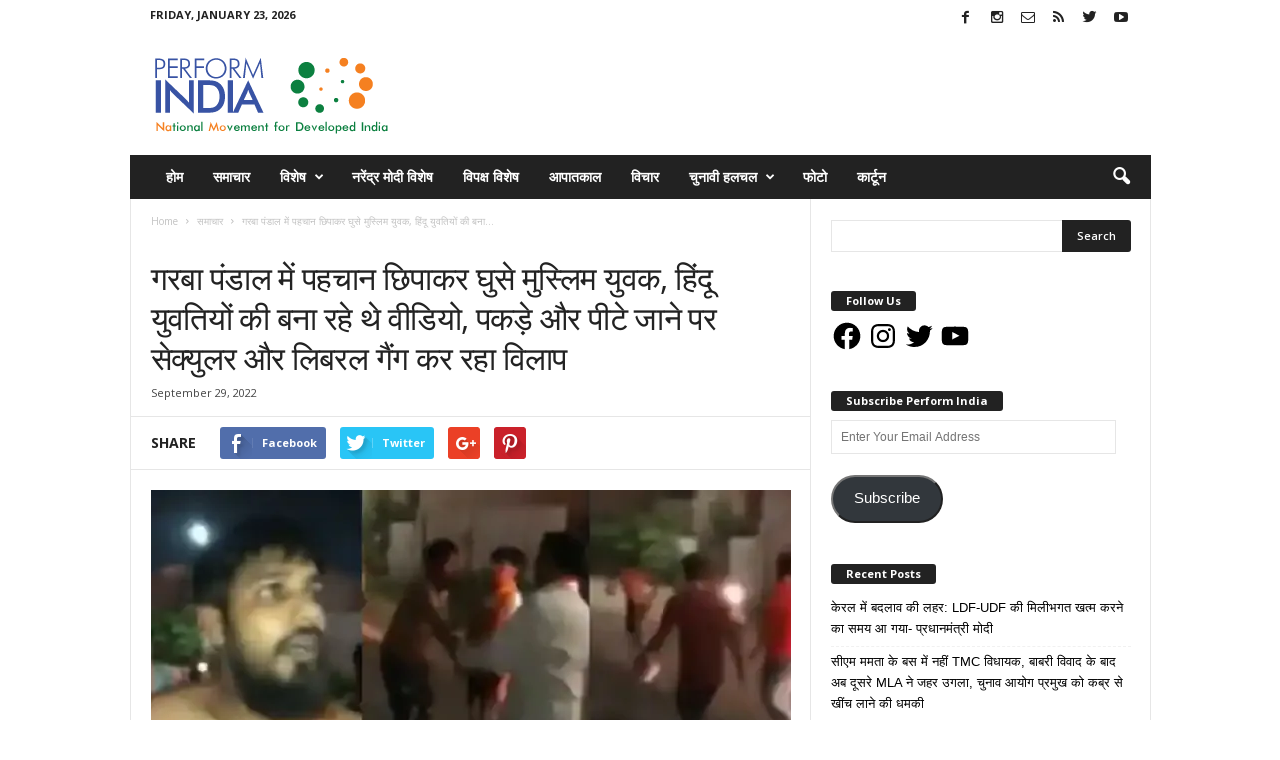

--- FILE ---
content_type: text/html; charset=UTF-8
request_url: https://www.performindia.com/muslim-youths-who-entered-the-garba-pandal-hiding-their-identity-were-making-videos-of-hindu-girls/
body_size: 54975
content:
<!doctype html >
<!--[if IE 8]>    <html class="ie8" lang="en-US"> <![endif]-->
<!--[if IE 9]>    <html class="ie9" lang="en-US"> <![endif]-->
<!--[if gt IE 8]><!--> <html lang="en-US"> <!--<![endif]-->
<head>
    <title>गरबा पंडाल में पहचान छिपाकर घुसे मुस्लिम युवक, हिंदू युवतियों की बना रहे थे वीडियो, पकड़े और पीटे जाने पर सेक्युलर और लिबरल गैंग कर रहा विलाप - Perform India</title>
    <meta charset="UTF-8"/>
    <meta name="viewport" content="width=device-width, initial-scale=1.0">
    <link rel="pingback" href="https://www.performindia.com/xmlrpc.php"/>
    <meta name='robots' content='index, follow, max-image-preview:large, max-snippet:-1, max-video-preview:-1'/>
<meta property="og:image" content="https://i0.wp.com/www.performindia.com/wp-content/uploads/2022/09/garba.jpg?fit=1200%2C675&ssl=1"/><meta name="author" content="Perform India News Desk">
<link rel="icon" type="image/png" href="https://www.performindia.com/wp-content/uploads/2020/09/favicon-16x16-1.jpg">
	<!-- This site is optimized with the Yoast SEO Premium plugin v20.0 (Yoast SEO v20.0) - https://yoast.com/wordpress/plugins/seo/ -->
	<link rel="canonical" href="https://www.performindia.com/muslim-youths-who-entered-the-garba-pandal-hiding-their-identity-were-making-videos-of-hindu-girls/"/>
	<meta property="og:locale" content="en_US"/>
	<meta property="og:type" content="article"/>
	<meta property="og:title" content="गरबा पंडाल में पहचान छिपाकर घुसे मुस्लिम युवक, हिंदू युवतियों की बना रहे थे वीडियो, पकड़े और पीटे जाने पर सेक्युलर और लिबरल गैंग कर रहा विलाप"/>
	<meta property="og:description" content="गरबा पंडाल लव जिहाद का बड़ा माध्यम बनता जा रहा था। इसको देखते हुए हिन्दू संगठनों ने बिना पहचान पत्र के गरबा में शामिल होने पर रोक की मांग थी। इसके बाद मध्य प्रदेश सरकार ने पिछले दिनों कहा कि गरबा पंडालों में बिना आईडी कार्ड के एंट्री नहीं मिलेगी। इस पर अमल भी शुरू [&hellip;]"/>
	<meta property="og:url" content="https://www.performindia.com/muslim-youths-who-entered-the-garba-pandal-hiding-their-identity-were-making-videos-of-hindu-girls/"/>
	<meta property="og:site_name" content="Perform India"/>
	<meta property="article:published_time" content="2022-09-29T13:35:59+00:00"/>
	<meta property="article:modified_time" content="2022-09-29T14:07:43+00:00"/>
	<meta property="og:image" content="https://www.performindia.com/wp-content/uploads/2022/09/garba.jpg"/>
	<meta property="og:image:width" content="1200"/>
	<meta property="og:image:height" content="675"/>
	<meta property="og:image:type" content="image/jpeg"/>
	<meta name="author" content="Perform India News Desk"/>
	<meta name="twitter:card" content="summary_large_image"/>
	<meta name="twitter:label1" content="Written by"/>
	<meta name="twitter:data1" content="Perform India News Desk"/>
	<script type="application/ld+json" class="yoast-schema-graph">{"@context":"https://schema.org","@graph":[{"@type":"WebPage","@id":"https://www.performindia.com/muslim-youths-who-entered-the-garba-pandal-hiding-their-identity-were-making-videos-of-hindu-girls/","url":"https://www.performindia.com/muslim-youths-who-entered-the-garba-pandal-hiding-their-identity-were-making-videos-of-hindu-girls/","name":"गरबा पंडाल में पहचान छिपाकर घुसे मुस्लिम युवक, हिंदू युवतियों की बना रहे थे वीडियो, पकड़े और पीटे जाने पर सेक्युलर और लिबरल गैंग कर रहा विलाप - Perform India","isPartOf":{"@id":"https://www.performindia.com/#website"},"primaryImageOfPage":{"@id":"https://www.performindia.com/muslim-youths-who-entered-the-garba-pandal-hiding-their-identity-were-making-videos-of-hindu-girls/#primaryimage"},"image":{"@id":"https://www.performindia.com/muslim-youths-who-entered-the-garba-pandal-hiding-their-identity-were-making-videos-of-hindu-girls/#primaryimage"},"thumbnailUrl":"https://i0.wp.com/www.performindia.com/wp-content/uploads/2022/09/garba.jpg?fit=1200%2C675&ssl=1","datePublished":"2022-09-29T13:35:59+00:00","dateModified":"2022-09-29T14:07:43+00:00","author":{"@id":"https://www.performindia.com/#/schema/person/0e77e2018ec65015dfa06df603428f27"},"breadcrumb":{"@id":"https://www.performindia.com/muslim-youths-who-entered-the-garba-pandal-hiding-their-identity-were-making-videos-of-hindu-girls/#breadcrumb"},"inLanguage":"en-US","potentialAction":[{"@type":"ReadAction","target":["https://www.performindia.com/muslim-youths-who-entered-the-garba-pandal-hiding-their-identity-were-making-videos-of-hindu-girls/"]}]},{"@type":"ImageObject","inLanguage":"en-US","@id":"https://www.performindia.com/muslim-youths-who-entered-the-garba-pandal-hiding-their-identity-were-making-videos-of-hindu-girls/#primaryimage","url":"https://i0.wp.com/www.performindia.com/wp-content/uploads/2022/09/garba.jpg?fit=1200%2C675&ssl=1","contentUrl":"https://i0.wp.com/www.performindia.com/wp-content/uploads/2022/09/garba.jpg?fit=1200%2C675&ssl=1","width":1200,"height":675},{"@type":"BreadcrumbList","@id":"https://www.performindia.com/muslim-youths-who-entered-the-garba-pandal-hiding-their-identity-were-making-videos-of-hindu-girls/#breadcrumb","itemListElement":[{"@type":"ListItem","position":1,"name":"Home","item":"https://www.performindia.com/"},{"@type":"ListItem","position":2,"name":"गरबा पंडाल में पहचान छिपाकर घुसे मुस्लिम युवक, हिंदू युवतियों की बना रहे थे वीडियो, पकड़े और पीटे जाने पर सेक्युलर और लिबरल गैंग कर रहा विलाप"}]},{"@type":"WebSite","@id":"https://www.performindia.com/#website","url":"https://www.performindia.com/","name":"Perform India","description":"National Movement for Developing India","potentialAction":[{"@type":"SearchAction","target":{"@type":"EntryPoint","urlTemplate":"https://www.performindia.com/?s={search_term_string}"},"query-input":"required name=search_term_string"}],"inLanguage":"en-US"},{"@type":"Person","@id":"https://www.performindia.com/#/schema/person/0e77e2018ec65015dfa06df603428f27","name":"Perform India News Desk","image":{"@type":"ImageObject","inLanguage":"en-US","@id":"https://www.performindia.com/#/schema/person/image/","url":"https://secure.gravatar.com/avatar/e61af269fb9e140034d676cecb31d01b?s=96&d=mm&r=g","contentUrl":"https://secure.gravatar.com/avatar/e61af269fb9e140034d676cecb31d01b?s=96&d=mm&r=g","caption":"Perform India News Desk"},"url":"https://www.performindia.com/author/dhananjay/"}]}</script>
	<!-- / Yoast SEO Premium plugin. -->


<link rel='dns-prefetch' href='//secure.gravatar.com'/>
<link rel='dns-prefetch' href='//fonts.googleapis.com'/>
<link rel='dns-prefetch' href='//v0.wordpress.com'/>
<link rel='dns-prefetch' href='//jetpack.wordpress.com'/>
<link rel='dns-prefetch' href='//s0.wp.com'/>
<link rel='dns-prefetch' href='//public-api.wordpress.com'/>
<link rel='dns-prefetch' href='//0.gravatar.com'/>
<link rel='dns-prefetch' href='//1.gravatar.com'/>
<link rel='dns-prefetch' href='//2.gravatar.com'/>
<link rel='dns-prefetch' href='//i0.wp.com'/>
<link rel="alternate" type="application/rss+xml" title="Perform India &raquo; Feed" href="https://www.performindia.com/feed/"/>
<link rel="alternate" type="application/rss+xml" title="Perform India &raquo; Comments Feed" href="https://www.performindia.com/comments/feed/"/>
<link rel="alternate" type="application/rss+xml" title="Perform India &raquo; गरबा पंडाल में पहचान छिपाकर घुसे मुस्लिम युवक, हिंदू युवतियों की बना रहे थे वीडियो, पकड़े और पीटे जाने पर सेक्युलर और लिबरल गैंग कर रहा विलाप Comments Feed" href="https://www.performindia.com/muslim-youths-who-entered-the-garba-pandal-hiding-their-identity-were-making-videos-of-hindu-girls/feed/"/>
<script type="text/javascript">window._wpemojiSettings={"baseUrl":"https:\/\/s.w.org\/images\/core\/emoji\/14.0.0\/72x72\/","ext":".png","svgUrl":"https:\/\/s.w.org\/images\/core\/emoji\/14.0.0\/svg\/","svgExt":".svg","source":{"concatemoji":"https:\/\/www.performindia.com\/wp-includes\/js\/wp-emoji-release.min.js?ver=6.1.9"}};!function(e,a,t){var n,r,o,i=a.createElement("canvas"),p=i.getContext&&i.getContext("2d");function s(e,t){var a=String.fromCharCode,e=(p.clearRect(0,0,i.width,i.height),p.fillText(a.apply(this,e),0,0),i.toDataURL());return p.clearRect(0,0,i.width,i.height),p.fillText(a.apply(this,t),0,0),e===i.toDataURL()}function c(e){var t=a.createElement("script");t.src=e,t.defer=t.type="text/javascript",a.getElementsByTagName("head")[0].appendChild(t)}for(o=Array("flag","emoji"),t.supports={everything:!0,everythingExceptFlag:!0},r=0;r<o.length;r++)t.supports[o[r]]=function(e){if(p&&p.fillText)switch(p.textBaseline="top",p.font="600 32px Arial",e){case"flag":return s([127987,65039,8205,9895,65039],[127987,65039,8203,9895,65039])?!1:!s([55356,56826,55356,56819],[55356,56826,8203,55356,56819])&&!s([55356,57332,56128,56423,56128,56418,56128,56421,56128,56430,56128,56423,56128,56447],[55356,57332,8203,56128,56423,8203,56128,56418,8203,56128,56421,8203,56128,56430,8203,56128,56423,8203,56128,56447]);case"emoji":return!s([129777,127995,8205,129778,127999],[129777,127995,8203,129778,127999])}return!1}(o[r]),t.supports.everything=t.supports.everything&&t.supports[o[r]],"flag"!==o[r]&&(t.supports.everythingExceptFlag=t.supports.everythingExceptFlag&&t.supports[o[r]]);t.supports.everythingExceptFlag=t.supports.everythingExceptFlag&&!t.supports.flag,t.DOMReady=!1,t.readyCallback=function(){t.DOMReady=!0},t.supports.everything||(n=function(){t.readyCallback()},a.addEventListener?(a.addEventListener("DOMContentLoaded",n,!1),e.addEventListener("load",n,!1)):(e.attachEvent("onload",n),a.attachEvent("onreadystatechange",function(){"complete"===a.readyState&&t.readyCallback()})),(e=t.source||{}).concatemoji?c(e.concatemoji):e.wpemoji&&e.twemoji&&(c(e.twemoji),c(e.wpemoji)))}(window,document,window._wpemojiSettings);</script>
<style type="text/css">img.wp-smiley,img.emoji{display:inline!important;border:none!important;box-shadow:none!important;height:1em!important;width:1em!important;margin:0 .07em!important;vertical-align:-.1em!important;background:none!important;padding:0!important}</style>
	<link rel='stylesheet' id='wp-block-library-css' href='https://www.performindia.com/wp-includes/css/dist/block-library/style.min.css?ver=6.1.9' type='text/css' media='all'/>
<style id='wp-block-library-inline-css' type='text/css'>.has-text-align-justify{text-align:justify}</style>
<link rel='stylesheet' id='mediaelement-css' href='https://www.performindia.com/wp-includes/js/mediaelement/mediaelementplayer-legacy.min.css?ver=4.2.17' type='text/css' media='all'/>
<link rel='stylesheet' id='wp-mediaelement-css' href='https://www.performindia.com/wp-includes/js/mediaelement/wp-mediaelement.min.css?ver=6.1.9' type='text/css' media='all'/>
<link rel='stylesheet' id='classic-theme-styles-css' href='https://www.performindia.com/wp-includes/css/classic-themes.min.css?ver=1' type='text/css' media='all'/>
<style id='global-styles-inline-css' type='text/css'>body{--wp--preset--color--black:#000;--wp--preset--color--cyan-bluish-gray:#abb8c3;--wp--preset--color--white:#fff;--wp--preset--color--pale-pink:#f78da7;--wp--preset--color--vivid-red:#cf2e2e;--wp--preset--color--luminous-vivid-orange:#ff6900;--wp--preset--color--luminous-vivid-amber:#fcb900;--wp--preset--color--light-green-cyan:#7bdcb5;--wp--preset--color--vivid-green-cyan:#00d084;--wp--preset--color--pale-cyan-blue:#8ed1fc;--wp--preset--color--vivid-cyan-blue:#0693e3;--wp--preset--color--vivid-purple:#9b51e0;--wp--preset--gradient--vivid-cyan-blue-to-vivid-purple:linear-gradient(135deg,rgba(6,147,227,1) 0%,#9b51e0 100%);--wp--preset--gradient--light-green-cyan-to-vivid-green-cyan:linear-gradient(135deg,#7adcb4 0%,#00d082 100%);--wp--preset--gradient--luminous-vivid-amber-to-luminous-vivid-orange:linear-gradient(135deg,rgba(252,185,0,1) 0%,rgba(255,105,0,1) 100%);--wp--preset--gradient--luminous-vivid-orange-to-vivid-red:linear-gradient(135deg,rgba(255,105,0,1) 0%,#cf2e2e 100%);--wp--preset--gradient--very-light-gray-to-cyan-bluish-gray:linear-gradient(135deg,#eee 0%,#a9b8c3 100%);--wp--preset--gradient--cool-to-warm-spectrum:linear-gradient(135deg,#4aeadc 0%,#9778d1 20%,#cf2aba 40%,#ee2c82 60%,#fb6962 80%,#fef84c 100%);--wp--preset--gradient--blush-light-purple:linear-gradient(135deg,#ffceec 0%,#9896f0 100%);--wp--preset--gradient--blush-bordeaux:linear-gradient(135deg,#fecda5 0%,#fe2d2d 50%,#6b003e 100%);--wp--preset--gradient--luminous-dusk:linear-gradient(135deg,#ffcb70 0%,#c751c0 50%,#4158d0 100%);--wp--preset--gradient--pale-ocean:linear-gradient(135deg,#fff5cb 0%,#b6e3d4 50%,#33a7b5 100%);--wp--preset--gradient--electric-grass:linear-gradient(135deg,#caf880 0%,#71ce7e 100%);--wp--preset--gradient--midnight:linear-gradient(135deg,#020381 0%,#2874fc 100%);--wp--preset--duotone--dark-grayscale:url(#wp-duotone-dark-grayscale);--wp--preset--duotone--grayscale:url(#wp-duotone-grayscale);--wp--preset--duotone--purple-yellow:url(#wp-duotone-purple-yellow);--wp--preset--duotone--blue-red:url(#wp-duotone-blue-red);--wp--preset--duotone--midnight:url(#wp-duotone-midnight);--wp--preset--duotone--magenta-yellow:url(#wp-duotone-magenta-yellow);--wp--preset--duotone--purple-green:url(#wp-duotone-purple-green);--wp--preset--duotone--blue-orange:url(#wp-duotone-blue-orange);--wp--preset--font-size--small:13px;--wp--preset--font-size--medium:20px;--wp--preset--font-size--large:36px;--wp--preset--font-size--x-large:42px;--wp--preset--spacing--20:.44rem;--wp--preset--spacing--30:.67rem;--wp--preset--spacing--40:1rem;--wp--preset--spacing--50:1.5rem;--wp--preset--spacing--60:2.25rem;--wp--preset--spacing--70:3.38rem;--wp--preset--spacing--80:5.06rem}:where(.is-layout-flex){gap:.5em}body .is-layout-flow>.alignleft{float:left;margin-inline-start:0;margin-inline-end:2em}body .is-layout-flow>.alignright{float:right;margin-inline-start:2em;margin-inline-end:0}body .is-layout-flow>.aligncenter{margin-left:auto!important;margin-right:auto!important}body .is-layout-constrained>.alignleft{float:left;margin-inline-start:0;margin-inline-end:2em}body .is-layout-constrained>.alignright{float:right;margin-inline-start:2em;margin-inline-end:0}body .is-layout-constrained>.aligncenter{margin-left:auto!important;margin-right:auto!important}body .is-layout-constrained > :where(:not(.alignleft):not(.alignright):not(.alignfull)){max-width:var(--wp--style--global--content-size);margin-left:auto!important;margin-right:auto!important}body .is-layout-constrained>.alignwide{max-width:var(--wp--style--global--wide-size)}body .is-layout-flex{display:flex}body .is-layout-flex{flex-wrap:wrap;align-items:center}body .is-layout-flex>*{margin:0}:where(.wp-block-columns.is-layout-flex){gap:2em}.has-black-color{color:var(--wp--preset--color--black)!important}.has-cyan-bluish-gray-color{color:var(--wp--preset--color--cyan-bluish-gray)!important}.has-white-color{color:var(--wp--preset--color--white)!important}.has-pale-pink-color{color:var(--wp--preset--color--pale-pink)!important}.has-vivid-red-color{color:var(--wp--preset--color--vivid-red)!important}.has-luminous-vivid-orange-color{color:var(--wp--preset--color--luminous-vivid-orange)!important}.has-luminous-vivid-amber-color{color:var(--wp--preset--color--luminous-vivid-amber)!important}.has-light-green-cyan-color{color:var(--wp--preset--color--light-green-cyan)!important}.has-vivid-green-cyan-color{color:var(--wp--preset--color--vivid-green-cyan)!important}.has-pale-cyan-blue-color{color:var(--wp--preset--color--pale-cyan-blue)!important}.has-vivid-cyan-blue-color{color:var(--wp--preset--color--vivid-cyan-blue)!important}.has-vivid-purple-color{color:var(--wp--preset--color--vivid-purple)!important}.has-black-background-color{background-color:var(--wp--preset--color--black)!important}.has-cyan-bluish-gray-background-color{background-color:var(--wp--preset--color--cyan-bluish-gray)!important}.has-white-background-color{background-color:var(--wp--preset--color--white)!important}.has-pale-pink-background-color{background-color:var(--wp--preset--color--pale-pink)!important}.has-vivid-red-background-color{background-color:var(--wp--preset--color--vivid-red)!important}.has-luminous-vivid-orange-background-color{background-color:var(--wp--preset--color--luminous-vivid-orange)!important}.has-luminous-vivid-amber-background-color{background-color:var(--wp--preset--color--luminous-vivid-amber)!important}.has-light-green-cyan-background-color{background-color:var(--wp--preset--color--light-green-cyan)!important}.has-vivid-green-cyan-background-color{background-color:var(--wp--preset--color--vivid-green-cyan)!important}.has-pale-cyan-blue-background-color{background-color:var(--wp--preset--color--pale-cyan-blue)!important}.has-vivid-cyan-blue-background-color{background-color:var(--wp--preset--color--vivid-cyan-blue)!important}.has-vivid-purple-background-color{background-color:var(--wp--preset--color--vivid-purple)!important}.has-black-border-color{border-color:var(--wp--preset--color--black)!important}.has-cyan-bluish-gray-border-color{border-color:var(--wp--preset--color--cyan-bluish-gray)!important}.has-white-border-color{border-color:var(--wp--preset--color--white)!important}.has-pale-pink-border-color{border-color:var(--wp--preset--color--pale-pink)!important}.has-vivid-red-border-color{border-color:var(--wp--preset--color--vivid-red)!important}.has-luminous-vivid-orange-border-color{border-color:var(--wp--preset--color--luminous-vivid-orange)!important}.has-luminous-vivid-amber-border-color{border-color:var(--wp--preset--color--luminous-vivid-amber)!important}.has-light-green-cyan-border-color{border-color:var(--wp--preset--color--light-green-cyan)!important}.has-vivid-green-cyan-border-color{border-color:var(--wp--preset--color--vivid-green-cyan)!important}.has-pale-cyan-blue-border-color{border-color:var(--wp--preset--color--pale-cyan-blue)!important}.has-vivid-cyan-blue-border-color{border-color:var(--wp--preset--color--vivid-cyan-blue)!important}.has-vivid-purple-border-color{border-color:var(--wp--preset--color--vivid-purple)!important}.has-vivid-cyan-blue-to-vivid-purple-gradient-background{background:var(--wp--preset--gradient--vivid-cyan-blue-to-vivid-purple)!important}.has-light-green-cyan-to-vivid-green-cyan-gradient-background{background:var(--wp--preset--gradient--light-green-cyan-to-vivid-green-cyan)!important}.has-luminous-vivid-amber-to-luminous-vivid-orange-gradient-background{background:var(--wp--preset--gradient--luminous-vivid-amber-to-luminous-vivid-orange)!important}.has-luminous-vivid-orange-to-vivid-red-gradient-background{background:var(--wp--preset--gradient--luminous-vivid-orange-to-vivid-red)!important}.has-very-light-gray-to-cyan-bluish-gray-gradient-background{background:var(--wp--preset--gradient--very-light-gray-to-cyan-bluish-gray)!important}.has-cool-to-warm-spectrum-gradient-background{background:var(--wp--preset--gradient--cool-to-warm-spectrum)!important}.has-blush-light-purple-gradient-background{background:var(--wp--preset--gradient--blush-light-purple)!important}.has-blush-bordeaux-gradient-background{background:var(--wp--preset--gradient--blush-bordeaux)!important}.has-luminous-dusk-gradient-background{background:var(--wp--preset--gradient--luminous-dusk)!important}.has-pale-ocean-gradient-background{background:var(--wp--preset--gradient--pale-ocean)!important}.has-electric-grass-gradient-background{background:var(--wp--preset--gradient--electric-grass)!important}.has-midnight-gradient-background{background:var(--wp--preset--gradient--midnight)!important}.has-small-font-size{font-size:var(--wp--preset--font-size--small)!important}.has-medium-font-size{font-size:var(--wp--preset--font-size--medium)!important}.has-large-font-size{font-size:var(--wp--preset--font-size--large)!important}.has-x-large-font-size{font-size:var(--wp--preset--font-size--x-large)!important}.wp-block-navigation a:where(:not(.wp-element-button)){color:inherit}:where(.wp-block-columns.is-layout-flex){gap:2em}.wp-block-pullquote{font-size:1.5em;line-height:1.6}</style>
<link rel='stylesheet' id='custom-nextpage-style-css' href='https://www.performindia.com/wp-content/plugins/custom-nextpage/css/custom-nextpage-style.css?ver=1.1.1' type='text/css' media='all'/>
<link crossorigin="anonymous" rel='stylesheet' id='google_font_open_sans-css' href='https://fonts.googleapis.com/css?family=Open+Sans%3A300%2C400%2C600%2C700&#038;ver=6.1.9' type='text/css' media='all'/>
<link crossorigin="anonymous" rel='stylesheet' id='google_font_roboto_cond-css' href='https://fonts.googleapis.com/css?family=Roboto%3A400%2C300%2C700%2C700italic%2C400italic%2C300italic&#038;ver=6.1.9' type='text/css' media='all'/>
<link rel='stylesheet' id='js_composer_front-css' href='https://www.performindia.com/wp-content/plugins/js_composer/assets/css/js_composer.min.css?ver=4.12.1' type='text/css' media='all'/>
<link rel='stylesheet' id='td-theme-css' href='https://www.performindia.com/wp-content/themes/Newsmag/style.css?ver=3.2' type='text/css' media='all'/>
<link rel='stylesheet' id='social-logos-css' href='https://www.performindia.com/wp-content/plugins/jetpack/_inc/social-logos/social-logos.min.css?ver=11.7.3' type='text/css' media='all'/>
<link rel='stylesheet' id='jetpack_css-css' href='https://www.performindia.com/wp-content/plugins/jetpack/css/jetpack.css?ver=11.7.3' type='text/css' media='all'/>
<script type='text/javascript' id='jetpack_related-posts-js-extra'>//<![CDATA[
var related_posts_js_options={"post_heading":"h4"};
//]]></script>
<script type='text/javascript' src='https://www.performindia.com/wp-content/plugins/jetpack/_inc/build/related-posts/related-posts.min.js?ver=20211209' id='jetpack_related-posts-js'></script>
<script type='text/javascript' src='https://www.performindia.com/wp-includes/js/jquery/jquery.min.js?ver=3.6.1' id='jquery-core-js'></script>
<script type='text/javascript' src='https://www.performindia.com/wp-includes/js/jquery/jquery-migrate.min.js?ver=3.3.2' id='jquery-migrate-js'></script>
<link rel="https://api.w.org/" href="https://www.performindia.com/wp-json/"/><link rel="alternate" type="application/json" href="https://www.performindia.com/wp-json/wp/v2/posts/158261"/><link rel="EditURI" type="application/rsd+xml" title="RSD" href="https://www.performindia.com/xmlrpc.php?rsd"/>
<link rel="wlwmanifest" type="application/wlwmanifest+xml" href="https://www.performindia.com/wp-includes/wlwmanifest.xml"/>
<meta name="generator" content="WordPress 6.1.9"/>
<link rel='shortlink' href='https://wp.me/p8bGRK-FaB'/>
<link rel="alternate" type="application/json+oembed" href="https://www.performindia.com/wp-json/oembed/1.0/embed?url=https%3A%2F%2Fwww.performindia.com%2Fmuslim-youths-who-entered-the-garba-pandal-hiding-their-identity-were-making-videos-of-hindu-girls%2F"/>
<link rel="alternate" type="text/xml+oembed" href="https://www.performindia.com/wp-json/oembed/1.0/embed?url=https%3A%2F%2Fwww.performindia.com%2Fmuslim-youths-who-entered-the-garba-pandal-hiding-their-identity-were-making-videos-of-hindu-girls%2F&#038;format=xml"/>
	<style>img#wpstats{display:none}</style>
		<!--[if lt IE 9]><script src="https://html5shim.googlecode.com/svn/trunk/html5.js"></script><![endif]-->
    <meta name="generator" content="Powered by Visual Composer - drag and drop page builder for WordPress."/>
<!--[if lte IE 9]><link rel="stylesheet" type="text/css" href="https://www.performindia.com/wp-content/plugins/js_composer/assets/css/vc_lte_ie9.min.css" media="screen"><![endif]--><!--[if IE  8]><link rel="stylesheet" type="text/css" href="https://www.performindia.com/wp-content/plugins/js_composer/assets/css/vc-ie8.min.css" media="screen"><![endif]--><link rel="amphtml" href="https://www.performindia.com/muslim-youths-who-entered-the-garba-pandal-hiding-their-identity-were-making-videos-of-hindu-girls/?amp">
<!-- JS generated by theme -->

<script>var tdBlocksArray=[];function tdBlock(){this.id='';this.block_type=1;this.atts='';this.td_column_number='';this.td_current_page=1;this.post_count=0;this.found_posts=0;this.max_num_pages=0;this.td_filter_value='';this.is_ajax_running=false;this.td_user_action='';this.header_color='';this.ajax_pagination_infinite_stop='';}
(function(){var htmlTag=document.getElementsByTagName("html")[0];if(navigator.userAgent.indexOf("MSIE 10.0")>-1){htmlTag.className+=' ie10';}
if(!!navigator.userAgent.match(/Trident.*rv\:11\./)){htmlTag.className+=' ie11';}
if(/(iPad|iPhone|iPod)/g.test(navigator.userAgent)){htmlTag.className+=' td-md-is-ios';}
var user_agent=navigator.userAgent.toLowerCase();if(user_agent.indexOf("android")>-1){htmlTag.className+=' td-md-is-android';}
if(-1!==navigator.userAgent.indexOf('Mac OS X')){htmlTag.className+=' td-md-is-os-x';}
if(/chrom(e|ium)/.test(navigator.userAgent.toLowerCase())){htmlTag.className+=' td-md-is-chrome';}
if(-1!==navigator.userAgent.indexOf('Firefox')){htmlTag.className+=' td-md-is-firefox';}
if(-1!==navigator.userAgent.indexOf('Safari')&&-1===navigator.userAgent.indexOf('Chrome')){htmlTag.className+=' td-md-is-safari';}})();var tdLocalCache={};(function(){"use strict";tdLocalCache={data:{},remove:function(resource_id){delete tdLocalCache.data[resource_id];},exist:function(resource_id){return tdLocalCache.data.hasOwnProperty(resource_id)&&tdLocalCache.data[resource_id]!==null;},get:function(resource_id){return tdLocalCache.data[resource_id];},set:function(resource_id,cachedData){tdLocalCache.remove(resource_id);tdLocalCache.data[resource_id]=cachedData;}};})();var td_viewport_interval_list=[{"limitBottom":767,"sidebarWidth":251},{"limitBottom":1023,"sidebarWidth":339}];var td_animation_stack_effect="type0";var tds_animation_stack=true;var td_animation_stack_specific_selectors=".entry-thumb, img";var td_animation_stack_general_selectors=".td-animation-stack img, .post img";var td_ajax_url="https:\/\/www.performindia.com\/wp-admin\/admin-ajax.php?td_theme_name=Newsmag&v=3.2";var td_get_template_directory_uri="https:\/\/www.performindia.com\/wp-content\/themes\/Newsmag";var tds_snap_menu="snap";var tds_logo_on_sticky="show_header_logo";var tds_header_style="2";var td_please_wait="Please wait...";var td_email_user_pass_incorrect="User or password incorrect!";var td_email_user_incorrect="Email or username incorrect!";var td_email_incorrect="Email incorrect!";var tds_more_articles_on_post_enable="";var tds_more_articles_on_post_time_to_wait="";var tds_more_articles_on_post_pages_distance_from_top=0;var tds_theme_color_site_wide="#ffffff";var tds_smart_sidebar="enabled";var tdThemeName="Newsmag";var td_magnific_popup_translation_tPrev="Previous (Left arrow key)";var td_magnific_popup_translation_tNext="Next (Right arrow key)";var td_magnific_popup_translation_tCounter="%curr% of %total%";var td_magnific_popup_translation_ajax_tError="The content from %url% could not be loaded.";var td_magnific_popup_translation_image_tError="The image #%curr% could not be loaded.";var td_ad_background_click_link="";var td_ad_background_click_target="";</script>


<!-- Header style compiled by theme -->

<style>.td-header-border:before,.td-trending-now-title,.td_block_mega_menu .td_mega_menu_sub_cats .cur-sub-cat,.td-post-category:hover,.td-header-style-2 .td-header-sp-logo,.td-next-prev-wrap a:hover i,.page-nav .current,.widget_calendar tfoot a:hover,.td-footer-container .widget_search .wpb_button:hover,.td-scroll-up-visible,.dropcap,.td-category a,input[type="submit"]:hover,.td-post-small-box a:hover,.td-404-sub-sub-title a:hover,.td-rating-bar-wrap div,.td_top_authors .td-active .td-author-post-count,.td_top_authors .td-active .td-author-comments-count,.td_smart_list_3 .td-sml3-top-controls i:hover,.td_smart_list_3 .td-sml3-bottom-controls i:hover,.td_wrapper_video_playlist .td_video_controls_playlist_wrapper,.td-read-more a:hover,.td-login-wrap .btn,.td_display_err,.td-header-style-6 .td-top-menu-full,#bbpress-forums button:hover,#bbpress-forums .bbp-pagination .current,.bbp_widget_login .button:hover,.header-search-wrap .td-drop-down-search .btn:hover,.td-post-text-content .more-link-wrap:hover a,#buddypress div.item-list-tabs ul li>a span,#buddypress div.item-list-tabs ul li>a:hover span,#buddypress input[type="submit"]:hover,#buddypress a.button:hover span,#buddypress div.item-list-tabs ul li.selected a span,#buddypress div.item-list-tabs ul li.current a span,#buddypress input[type="submit"]:focus,.td-grid-style-3 .td-big-grid-post .td-module-thumb a:last-child:before,.td-grid-style-4 .td-big-grid-post .td-module-thumb a:last-child:before,.td-grid-style-5 .td-big-grid-post .td-module-thumb:after,.td_category_template_2 .td-category-siblings .td-category a:hover,.td-weather-week:before,.td-weather-information:before{background-color:#fff}@media (max-width:767px){.td-category a.td-current-sub-category{background-color:#fff}}.woocommerce .onsale,.woocommerce .woocommerce a.button:hover,.woocommerce-page .woocommerce .button:hover,.single-product .product .summary .cart .button:hover,.woocommerce .woocommerce .product a.button:hover,.woocommerce .product a.button:hover,.woocommerce .product #respond input#submit:hover,.woocommerce .checkout input#place_order:hover,.woocommerce .woocommerce.widget .button:hover,.woocommerce .woocommerce-message .button:hover,.woocommerce .woocommerce-error .button:hover,.woocommerce .woocommerce-info .button:hover,.woocommerce.widget .ui-slider .ui-slider-handle,.vc_btn-black:hover,.wpb_btn-black:hover,.item-list-tabs .feed:hover a,.td-smart-list-button:hover{background-color:#fff!important}.td-header-sp-top-menu .top-header-menu>.current-menu-item>a,.td-header-sp-top-menu .top-header-menu>.current-menu-ancestor>a,.td-header-sp-top-menu .top-header-menu>.current-category-ancestor>a,.td-header-sp-top-menu .top-header-menu>li>a:hover,.td-header-sp-top-menu .top-header-menu>.sfHover>a,.top-header-menu ul .current-menu-item>a,.top-header-menu ul .current-menu-ancestor>a,.top-header-menu ul .current-category-ancestor>a,.top-header-menu ul li>a:hover,.top-header-menu ul .sfHover>a,.sf-menu ul .td-menu-item>a:hover,.sf-menu ul .sfHover>a,.sf-menu ul .current-menu-ancestor>a,.sf-menu ul .current-category-ancestor>a,.sf-menu ul .current-menu-item>a,.td_module_wrap:hover .entry-title a,.td_mod_mega_menu:hover .entry-title a,.footer-email-wrap a,.widget a:hover,.td-footer-container .widget_calendar #today,.td-category-pulldown-filter a.td-pulldown-category-filter-link:hover,.td-load-more-wrap a:hover,.td-post-next-prev-content a:hover,.td-author-name a:hover,.td-author-url a:hover,.td_mod_related_posts:hover .entry-title a,.td-search-query,.header-search-wrap .td-drop-down-search .result-msg a:hover,.td_top_authors .td-active .td-authors-name a,.post blockquote p,.td-post-content blockquote p,.page blockquote p,.comment-list cite a:hover,.comment-list cite:hover,.comment-list .comment-reply-link:hover,a,.white-menu #td-header-menu .sf-menu>li>a:hover,.white-menu #td-header-menu .sf-menu>.current-menu-ancestor>a,.white-menu #td-header-menu .sf-menu>.current-menu-item>a,.td-stack-classic-blog .td-post-text-content .more-link-wrap:hover a,.td_quote_on_blocks,#bbpress-forums .bbp-forum-freshness a:hover,#bbpress-forums .bbp-topic-freshness a:hover,#bbpress-forums .bbp-forums-list li a:hover,#bbpress-forums .bbp-forum-title:hover,#bbpress-forums .bbp-topic-permalink:hover,#bbpress-forums .bbp-topic-started-by a:hover,#bbpress-forums .bbp-topic-started-in a:hover,#bbpress-forums .bbp-body .super-sticky li.bbp-topic-title .bbp-topic-permalink,#bbpress-forums .bbp-body .sticky li.bbp-topic-title .bbp-topic-permalink,#bbpress-forums #subscription-toggle a:hover,#bbpress-forums #favorite-toggle a:hover,.widget_display_replies .bbp-author-name,.widget_display_topics .bbp-author-name,.td-subcategory-header .td-category-siblings .td-subcat-dropdown a.td-current-sub-category,.td-subcategory-header .td-category-siblings .td-subcat-dropdown a:hover,.td-pulldown-filter-display-option:hover,.td-pulldown-filter-display-option .td-pulldown-filter-link:hover,.td_normal_slide .td-wrapper-pulldown-filter .td-pulldown-filter-list a:hover,#buddypress ul.item-list li div.item-title a:hover,.td_block_13 .td-pulldown-filter-list a:hover,.td_smart_list_8 .td-smart-list-dropdown-wrap .td-smart-list-button:hover,.td_smart_list_8 .td-smart-list-dropdown-wrap .td-smart-list-button:hover i,.td-sub-footer-container a:hover,.td-instagram-user a{color:#fff}.td-stack-classic-blog .td-post-text-content .more-link-wrap:hover a{outline-color:#fff}.td-mega-menu .wpb_content_element li a:hover,.td_login_tab_focus{color:#fff!important}.td-next-prev-wrap a:hover i,.page-nav .current,.widget_tag_cloud a:hover,.post .td_quote_box,.page .td_quote_box,.td-login-panel-title,#bbpress-forums .bbp-pagination .current,.td_category_template_2 .td-category-siblings .td-category a:hover,.page-template-page-pagebuilder-latest .td-instagram-user{border-color:#fff}.td_wrapper_video_playlist .td_video_currently_playing:after,.item-list-tabs .feed:hover{border-color:#fff!important}.td-pb-row [class*="td-pb-span"],.td-pb-border-top,.page-template-page-title-sidebar-php .td-page-content>.wpb_row:first-child,.td-post-sharing,.td-post-content,.td-post-next-prev,.author-box-wrap,.td-comments-title-wrap,.comment-list,.comment-respond,.td-post-template-5 header,.td-container,.wpb_content_element,.wpb_column,.wpb_row,.white-menu .td-header-container .td-header-main-menu,.td-post-template-1 .td-post-content,.td-post-template-4 .td-post-sharing-top,.td-header-style-6 .td-header-header .td-make-full,#disqus_thread,.page-template-page-pagebuilder-title-php .td-page-content>.wpb_row:first-child,.td-footer-container:before{border-color:#e6e6e6}.td-top-border{border-color:#e6e6e6!important}.td-container-border:after,
    .td-next-prev-separator,
    .td-pb-row .wpb_column:before,
    .td-container-border:before,
    .td-main-content:before,
    .td-main-sidebar:before,
    .td-pb-row .td-pb-span4:nth-of-type(3):after,
    .td-pb-row .td-pb-span4:nth-last-of-type(3):after {background-color:#e6e6e6}@media (max-width:767px){.white-menu .td-header-main-menu{border-color:#e6e6e6}}.top-header-menu>.current-menu-item>a,.top-header-menu>.current-menu-ancestor>a,.top-header-menu>.current-category-ancestor>a,.top-header-menu>li>a:hover,.top-header-menu>.sfHover>a{color:#1e73be!important}.top-header-menu ul .current-menu-item>a,.top-header-menu ul .current-menu-ancestor>a,.top-header-menu ul .current-category-ancestor>a,.top-header-menu ul li>a:hover,.top-header-menu ul .sfHover>a{color:#1e73be}.td-header-sp-top-widget .td-social-icon-wrap i:hover{color:#1e73be}.td-header-row.td-header-header{background-color:#fff}.td-header-style-1 .td-header-top-menu{padding:0 12px;top:0}@media (min-width:1024px){.td-header-style-1 .td-header-header{padding:0 6px}}.td-header-style-6 .td-header-header .td-make-full{border-bottom:0}@media (max-height:768px){.td-header-style-6 .td-header-sp-rec{margin-right:7px}.td-header-style-6 .td-header-sp-logo{margin-left:7px}}.td-mobile-content li a,.td-mobile-content .td-icon-menu-right,.td-mobile-content .sub-menu .td-icon-menu-right,#td-mobile-nav .td-menu-login-section a,#td-mobile-nav .td-menu-logout a,#td-mobile-nav .td-menu-socials-wrap .td-icon-font,.td-mobile-close .td-icon-close-mobile,#td-mobile-nav .td-register-section,#td-mobile-nav .td-register-section .td-login-input,#td-mobile-nav label,#td-mobile-nav .td-register-section i,#td-mobile-nav .td-register-section a,#td-mobile-nav .td_display_err{color:#000}#td-mobile-nav .td-menu-login-section .td-menu-login span{background-color:#000}#td-mobile-nav .td-register-section .td-login-input{border-bottom-color:#000!important}.td-header-text-logo .td-logo-text-container .td-logo-text{color:#fff}.td-header-text-logo .td-logo-text-container .td-tagline-text{color:#fff}.td-footer-container,.td-footer-container a,.td-footer-container li,.td-footer-container .footer-text-wrap,.td-footer-container .meta-info .entry-date,.td-footer-container .td-module-meta-info .entry-date,.td-footer-container .td_block_text_with_title,.td-footer-container .woocommerce .star-rating::before,.td-footer-container .widget_text p,.td-footer-container .widget_calendar #today,.td-footer-container .td-social-style3 .td_social_type a,.td-footer-container .td-social-style3,.td-footer-container .td-social-style4 .td_social_type a,.td-footer-container .td-social-style4,.td-footer-container .td-social-style9,.td-footer-container .td-social-style10,.td-footer-container .td-social-style2 .td_social_type a,.td-footer-container .td-social-style8 .td_social_type a,.td-footer-container .td-social-style2 .td_social_type,.td-footer-container .td-social-style8 .td_social_type,.td-footer-container .td-post-author-name a:hover{color:#0a0a0a}.td-footer-container .td_module_mx1 .meta-info .entry-date,.td-footer-container .td_social_button a,.td-footer-container .td-post-category,.td-footer-container .td-post-category:hover,.td-footer-container .td-module-comments a,.td-footer-container .td_module_mx1 .td-post-author-name a:hover,.td-footer-container .td-theme-slider .slide-meta a{color:#fff}.td-footer-container .widget_tag_cloud a{border-color:#0a0a0a}.td-footer-container .td-excerpt,.td-footer-container .widget_rss .rss-date,.td-footer-container .widget_rss cite{color:#0a0a0a;opacity:.7}.td-footer-container .td-read-more a,.td-footer-container .td-read-more a:hover{color:#fff}.td-footer-container .td_module_14 .meta-info,.td-footer-container .td_module_5,.td-footer-container .td_module_9 .item-details,.td-footer-container .td_module_8 .item-details,.td-footer-container .td_module_mx3 .meta-info,.td-footer-container .widget_recent_comments li,.td-footer-container .widget_recent_entries li,.td-footer-container table td,.td-footer-container table th,.td-footer-container .td-social-style2 .td_social_type .td-social-box,.td-footer-container .td-social-style8 .td_social_type .td-social-box,.td-footer-container .td-social-style2 .td_social_type .td_social_button,.td-footer-container .td-social-style8 .td_social_type .td_social_button{border-color:rgba(10,10,10,.1)}.td-footer-container a:hover,.td-footer-container .td-post-author-name a:hover,.td-footer-container .td_module_wrap:hover .entry-title a{color:#1e73be}.td-footer-container .widget_tag_cloud a:hover{border-color:#1e73be}.td-footer-container .td_module_mx1 .td-post-author-name a:hover,.td-footer-container .td-theme-slider .slide-meta a{color:#fff}.td-footer-container .block-title>span,.td-footer-container .block-title>a,.td-footer-container .widgettitle{background-color:#b5b5b5}.td-subfooter-menu li a:hover{color:#000}.td_module_wrap .td-post-author-name a{color:#0a0a0a}.post blockquote p,.page blockquote p{color:#5b5b5b}.post .td_quote_box,.page .td_quote_box{border-color:#5b5b5b}.td-post-content p,.td-post-content{font-size:12px}</style>

<link rel="stylesheet" type="text/css" id="wp-custom-css" href="https://www.performindia.com/?custom-css=9e03be2cd0"/><noscript><style type="text/css">.wpb_animate_when_almost_visible{opacity:1}</style></noscript><link rel="stylesheet" href="https://maxcdn.bootstrapcdn.com/font-awesome/4.7.0/css/font-awesome.min.css"/>
</head>

<body class="post-template-default single single-post postid-158261 single-format-standard muslim-youths-who-entered-the-garba-pandal-hiding-their-identity-were-making-videos-of-hindu-girls wpb-js-composer js-comp-ver-4.12.1 vc_responsive td-animation-stack-type0 td-full-layout" itemscope="itemscope" itemtype="https://schema.org/WebPage">

        <div class="td-scroll-up"><i class="td-icon-menu-up"></i></div>

    <div class="td-menu-background"></div>
<div id="td-mobile-nav">
    <div class="td-mobile-container">
        <!-- mobile menu top section -->
        <div class="td-menu-socials-wrap">
            <!-- socials -->
            <div class="td-menu-socials">
                
        <span class="td-social-icon-wrap">
            <a target="_blank" href="https://www.facebook.com/performindia/" title="Facebook">
                <i class="td-icon-font td-icon-facebook"></i>
            </a>
        </span>
        <span class="td-social-icon-wrap">
            <a target="_blank" href="https://www.instagram.com/performindia/" title="Instagram">
                <i class="td-icon-font td-icon-instagram"></i>
            </a>
        </span>
        <span class="td-social-icon-wrap">
            <a target="_blank" href="mailto:performindianews@gmail.com" title="Mail">
                <i class="td-icon-font td-icon-mail-1"></i>
            </a>
        </span>
        <span class="td-social-icon-wrap">
            <a target="_blank" href="https://www.performindia.com/" title="RSS">
                <i class="td-icon-font td-icon-rss"></i>
            </a>
        </span>
        <span class="td-social-icon-wrap">
            <a target="_blank" href="https://twitter.com/performindianew" title="Twitter">
                <i class="td-icon-font td-icon-twitter"></i>
            </a>
        </span>
        <span class="td-social-icon-wrap">
            <a target="_blank" href="https://www.youtube.com/channel/UC60afaHWPgBKiXvutwRuQ_A" title="Youtube">
                <i class="td-icon-font td-icon-youtube"></i>
            </a>
        </span>            </div>
            <!-- close button -->
            <div class="td-mobile-close">
                <a href="#"><i class="td-icon-close-mobile"></i></a>
            </div>
        </div>

        <!-- login section -->
        
        <!-- menu section -->
        <div class="td-mobile-content">
            <div class="menu-td-demo-header-menu-container"><ul id="menu-td-demo-header-menu" class="td-mobile-main-menu"><li id="menu-item-493" class="menu-item menu-item-type-custom menu-item-object-custom menu-item-first menu-item-493"><a href="http://performindia.com">होम</a></li>
<li id="menu-item-327" class="menu-item menu-item-type-taxonomy menu-item-object-category current-post-ancestor current-menu-parent current-post-parent menu-item-327"><a href="https://www.performindia.com/category/news/">समाचार</a></li>
<li id="menu-item-7776" class="menu-item menu-item-type-taxonomy menu-item-object-category menu-item-has-children menu-item-7776"><a href="https://www.performindia.com/category/%e0%a4%b5%e0%a4%bf%e0%a4%b6%e0%a5%87%e0%a4%b7/">विशेष<i class="td-icon-menu-right td-element-after"></i></a>
<ul class="sub-menu">
	<li id="menu-item-196310" class="menu-item menu-item-type-taxonomy menu-item-object-category menu-item-196310"><a href="https://www.performindia.com/category/year-ender-2025/">Year Ender 2025</a></li>
	<li id="menu-item-7803" class="menu-item menu-item-type-taxonomy menu-item-object-category menu-item-7803"><a href="https://www.performindia.com/category/west-bengal-stories/">पश्चिम बंगाल विशेष</a></li>
	<li id="menu-item-7774" class="menu-item menu-item-type-taxonomy menu-item-object-category menu-item-7774"><a href="https://www.performindia.com/category/kejriwal-stories/">केजरीवाल विशेष</a></li>
	<li id="menu-item-9940" class="menu-item menu-item-type-taxonomy menu-item-object-category menu-item-9940"><a href="https://www.performindia.com/category/%e0%a4%9d%e0%a5%82%e0%a4%a0-%e0%a4%95%e0%a4%be-%e0%a4%aa%e0%a4%b0%e0%a5%8d%e0%a4%a6%e0%a4%be%e0%a4%ab%e0%a4%be%e0%a4%b6/">झूठ का पर्दाफाश</a></li>
	<li id="menu-item-13275" class="menu-item menu-item-type-taxonomy menu-item-object-category menu-item-13275"><a href="https://www.performindia.com/category/%e0%a4%87%e0%a4%a4%e0%a4%bf%e0%a4%b9%e0%a4%be%e0%a4%b8-%e0%a4%95%e0%a5%87-%e0%a4%9d%e0%a4%b0%e0%a5%8b%e0%a4%96%e0%a5%87-%e0%a4%ae%e0%a5%87%e0%a4%82-%e0%a4%a8%e0%a4%b0%e0%a5%87%e0%a4%a8%e0%a5%8d/">इतिहास के झरोखे में नरेन्द्र मोदी</a></li>
</ul>
</li>
<li id="menu-item-196309" class="menu-item menu-item-type-taxonomy menu-item-object-category menu-item-196309"><a href="https://www.performindia.com/category/narendra-modi-stories/">नरेंद्र मोदी विशेष</a></li>
<li id="menu-item-27494" class="menu-item menu-item-type-taxonomy menu-item-object-category menu-item-27494"><a href="https://www.performindia.com/category/opposition-stories/">विपक्ष विशेष</a></li>
<li id="menu-item-44499" class="menu-item menu-item-type-taxonomy menu-item-object-category menu-item-44499"><a href="https://www.performindia.com/category/emergency/">आपातकाल</a></li>
<li id="menu-item-332" class="menu-item menu-item-type-taxonomy menu-item-object-category menu-item-332"><a href="https://www.performindia.com/category/editorial/">विचार</a></li>
<li id="menu-item-330" class="menu-item menu-item-type-taxonomy menu-item-object-category menu-item-has-children menu-item-330"><a href="https://www.performindia.com/category/election/">चुनावी हलचल<i class="td-icon-menu-right td-element-after"></i></a>
<ul class="sub-menu">
	<li id="menu-item-28234" class="menu-item menu-item-type-taxonomy menu-item-object-category menu-item-28234"><a href="https://www.performindia.com/category/pol-khol/">पोल खोल</a></li>
</ul>
</li>
<li id="menu-item-438" class="menu-item menu-item-type-post_type menu-item-object-page menu-item-438"><a href="https://www.performindia.com/allphotos/">फोटो</a></li>
<li id="menu-item-3398" class="menu-item menu-item-type-post_type menu-item-object-page menu-item-3398"><a href="https://www.performindia.com/allcartoons/">कार्टून</a></li>
</ul></div>        </div>
    </div>

    <!-- register/login section -->
    </div>    <div class="td-search-background"></div>
<div class="td-search-wrap-mob">
	<div class="td-drop-down-search" aria-labelledby="td-header-search-button">
		<form method="get" class="td-search-form" action="https://www.performindia.com/">
			<!-- close button -->
			<div class="td-search-close">
				<a href="#"><i class="td-icon-close-mobile"></i></a>
			</div>
			<div role="search" class="td-search-input">
				<span>Search</span>
				<input id="td-header-search-mob" type="text" value="" name="s" autocomplete="off"/>
			</div>
		</form>
		<div id="td-aj-search-mob"></div>
	</div>
</div>

    <div id="td-outer-wrap">
    
        <div class="td-outer-container">
        
            <!--
Header style 2
-->

<div class="td-header-container td-header-wrap td-header-style-2">
    <div class="td-header-row td-header-top-menu">
        
    <div class="td-top-bar-container top-bar-style-1">
        <div class="td-header-sp-top-menu">

            <div class="td_data_time">
            <div>

                Friday, January 23, 2026
            </div>
        </div>
    </div>            <div class="td-header-sp-top-widget">
        
        <span class="td-social-icon-wrap">
            <a target="_blank" href="https://www.facebook.com/performindia/" title="Facebook">
                <i class="td-icon-font td-icon-facebook"></i>
            </a>
        </span>
        <span class="td-social-icon-wrap">
            <a target="_blank" href="https://www.instagram.com/performindia/" title="Instagram">
                <i class="td-icon-font td-icon-instagram"></i>
            </a>
        </span>
        <span class="td-social-icon-wrap">
            <a target="_blank" href="mailto:performindianews@gmail.com" title="Mail">
                <i class="td-icon-font td-icon-mail-1"></i>
            </a>
        </span>
        <span class="td-social-icon-wrap">
            <a target="_blank" href="https://www.performindia.com/" title="RSS">
                <i class="td-icon-font td-icon-rss"></i>
            </a>
        </span>
        <span class="td-social-icon-wrap">
            <a target="_blank" href="https://twitter.com/performindianew" title="Twitter">
                <i class="td-icon-font td-icon-twitter"></i>
            </a>
        </span>
        <span class="td-social-icon-wrap">
            <a target="_blank" href="https://www.youtube.com/channel/UC60afaHWPgBKiXvutwRuQ_A" title="Youtube">
                <i class="td-icon-font td-icon-youtube"></i>
            </a>
        </span>    </div>
        </div>

<!-- LOGIN MODAL -->

                <div id="login-form" class="white-popup-block mfp-hide mfp-with-anim">
                    <div class="td-login-wrap">
                        <a href="#" class="td-back-button"><i class="td-icon-modal-back"></i></a>
                        <div id="td-login-div" class="td-login-form-div td-display-block">
                            <div class="td-login-panel-title">Sign in</div>
                            <div class="td-login-panel-descr">Welcome! Log into your account</div>
                            <div class="td_display_err"></div>
                            <div class="td-login-inputs"><input class="td-login-input" type="text" name="login_email" id="login_email" value="" required><label>your username</label></div>
	                        <div class="td-login-inputs"><input class="td-login-input" type="password" name="login_pass" id="login_pass" value="" required><label>your password</label></div>
                            <input type="button" name="login_button" id="login_button" class="wpb_button btn td-login-button" value="Login">
                            <div class="td-login-info-text"><a href="#" id="forgot-pass-link">Forgot your password? Get help</a></div>
                            
                        </div>

                        

                         <div id="td-forgot-pass-div" class="td-login-form-div td-display-none">
                            <div class="td-login-panel-title">Password recovery</div>
                            <div class="td-login-panel-descr">Recover your password</div>
                            <div class="td_display_err"></div>
                            <div class="td-login-inputs"><input class="td-login-input" type="text" name="forgot_email" id="forgot_email" value="" required><label>your email</label></div>
                            <input type="button" name="forgot_button" id="forgot_button" class="wpb_button btn td-login-button" value="Send My Password">
                            <div class="td-login-info-text">A password will be e-mailed to you.</div>
                        </div>
                    </div>
                </div>
                    </div>

    <div class="td-header-row td-header-header">
        <div class="td-header-sp-logo">
                        <a class="td-main-logo" href="https://www.performindia.com/">
                <img src="https://www.performindia.com/wp-content/uploads/2020/09/logo_perform_inida.png" alt=""/>
                <span class="td-visual-hidden">Perform India</span>
            </a>
                </div>
        <div class="td-header-sp-rec">
            
<div class="td-header-ad-wrap  td-ad">
    

</div>        </div>
    </div>

    <div class="td-header-menu-wrap">
        <div class="td-header-row td-header-border td-header-main-menu">
            <div id="td-header-menu" role="navigation">
    <div id="td-top-mobile-toggle"><a href="#"><i class="td-icon-font td-icon-mobile"></i></a></div>
    <div class="td-main-menu-logo td-logo-in-header">
        		<a class="td-mobile-logo td-sticky-header" href="https://www.performindia.com/">
			<img src="http://52.77.103.184/wp-content/uploads/2016/12/logo_perform_inida.png" alt=""/>
		</a>
				<a class="td-header-logo td-sticky-header" href="https://www.performindia.com/">
			<img src="https://www.performindia.com/wp-content/uploads/2020/09/logo_perform_inida.png" alt=""/>
		</a>
		    </div>
    <div class="menu-td-demo-header-menu-container"><ul id="menu-td-demo-header-menu-1" class="sf-menu"><li class="menu-item menu-item-type-custom menu-item-object-custom menu-item-first td-menu-item td-normal-menu menu-item-493"><a href="http://performindia.com">होम</a></li>
<li class="menu-item menu-item-type-taxonomy menu-item-object-category current-post-ancestor current-menu-parent current-post-parent td-menu-item td-normal-menu menu-item-327"><a href="https://www.performindia.com/category/news/">समाचार</a></li>
<li class="menu-item menu-item-type-taxonomy menu-item-object-category menu-item-has-children td-menu-item td-normal-menu menu-item-7776"><a href="https://www.performindia.com/category/%e0%a4%b5%e0%a4%bf%e0%a4%b6%e0%a5%87%e0%a4%b7/">विशेष</a>
<ul class="sub-menu">
	<li class="menu-item menu-item-type-taxonomy menu-item-object-category td-menu-item td-normal-menu menu-item-196310"><a href="https://www.performindia.com/category/year-ender-2025/">Year Ender 2025</a></li>
	<li class="menu-item menu-item-type-taxonomy menu-item-object-category td-menu-item td-normal-menu menu-item-7803"><a href="https://www.performindia.com/category/west-bengal-stories/">पश्चिम बंगाल विशेष</a></li>
	<li class="menu-item menu-item-type-taxonomy menu-item-object-category td-menu-item td-normal-menu menu-item-7774"><a href="https://www.performindia.com/category/kejriwal-stories/">केजरीवाल विशेष</a></li>
	<li class="menu-item menu-item-type-taxonomy menu-item-object-category td-menu-item td-normal-menu menu-item-9940"><a href="https://www.performindia.com/category/%e0%a4%9d%e0%a5%82%e0%a4%a0-%e0%a4%95%e0%a4%be-%e0%a4%aa%e0%a4%b0%e0%a5%8d%e0%a4%a6%e0%a4%be%e0%a4%ab%e0%a4%be%e0%a4%b6/">झूठ का पर्दाफाश</a></li>
	<li class="menu-item menu-item-type-taxonomy menu-item-object-category td-menu-item td-normal-menu menu-item-13275"><a href="https://www.performindia.com/category/%e0%a4%87%e0%a4%a4%e0%a4%bf%e0%a4%b9%e0%a4%be%e0%a4%b8-%e0%a4%95%e0%a5%87-%e0%a4%9d%e0%a4%b0%e0%a5%8b%e0%a4%96%e0%a5%87-%e0%a4%ae%e0%a5%87%e0%a4%82-%e0%a4%a8%e0%a4%b0%e0%a5%87%e0%a4%a8%e0%a5%8d/">इतिहास के झरोखे में नरेन्द्र मोदी</a></li>
</ul>
</li>
<li class="menu-item menu-item-type-taxonomy menu-item-object-category td-menu-item td-normal-menu menu-item-196309"><a href="https://www.performindia.com/category/narendra-modi-stories/">नरेंद्र मोदी विशेष</a></li>
<li class="menu-item menu-item-type-taxonomy menu-item-object-category td-menu-item td-normal-menu menu-item-27494"><a href="https://www.performindia.com/category/opposition-stories/">विपक्ष विशेष</a></li>
<li class="menu-item menu-item-type-taxonomy menu-item-object-category td-menu-item td-normal-menu menu-item-44499"><a href="https://www.performindia.com/category/emergency/">आपातकाल</a></li>
<li class="menu-item menu-item-type-taxonomy menu-item-object-category td-menu-item td-normal-menu menu-item-332"><a href="https://www.performindia.com/category/editorial/">विचार</a></li>
<li class="menu-item menu-item-type-taxonomy menu-item-object-category menu-item-has-children td-menu-item td-normal-menu menu-item-330"><a href="https://www.performindia.com/category/election/">चुनावी हलचल</a>
<ul class="sub-menu">
	<li class="menu-item menu-item-type-taxonomy menu-item-object-category td-menu-item td-normal-menu menu-item-28234"><a href="https://www.performindia.com/category/pol-khol/">पोल खोल</a></li>
</ul>
</li>
<li class="menu-item menu-item-type-post_type menu-item-object-page td-menu-item td-normal-menu menu-item-438"><a href="https://www.performindia.com/allphotos/">फोटो</a></li>
<li class="menu-item menu-item-type-post_type menu-item-object-page td-menu-item td-normal-menu menu-item-3398"><a href="https://www.performindia.com/allcartoons/">कार्टून</a></li>
</ul></div></div>

<div class="td-search-wrapper">
    <div id="td-top-search">
        <!-- Search -->
        <div class="header-search-wrap">
            <div class="dropdown header-search">
                <a id="td-header-search-button" href="#" role="button" class="dropdown-toggle " data-toggle="dropdown"><i class="td-icon-search"></i></a>
                <a id="td-header-search-button-mob" href="#" role="button" class="dropdown-toggle " data-toggle="dropdown"><i class="td-icon-search"></i></a>
            </div>
        </div>
    </div>
</div>

<div class="header-search-wrap">
	<div class="dropdown header-search">
		<div class="td-drop-down-search" aria-labelledby="td-header-search-button">
			<form method="get" class="td-search-form" action="https://www.performindia.com/">
				<div role="search" class="td-head-form-search-wrap">
					<input class="needsclick" id="td-header-search" type="text" value="" name="s" autocomplete="off"/><input class="wpb_button wpb_btn-inverse btn" type="submit" id="td-header-search-top" value="Search"/>
				</div>
			</form>
			<div id="td-aj-search"></div>
		</div>
	</div>
</div>        </div>
    </div>
</div>
    <div class="td-container td-post-template-default">
        <div class="td-container-border">
            <div class="td-pb-row">
                                            <div class="td-pb-span8 td-main-content" role="main">
                                <div class="td-ss-main-content">
                                    

    <article id="post-158261" class="post-158261 post type-post status-publish format-standard has-post-thumbnail hentry category-news tag-ahmedabad-of-gujarat tag-bajrang-dal-workers tag-garba-pandal tag-hindu-girls tag-indore tag-muslim-youth tag-secular-and-liberal-gangs tag-2412 tag-139951 tag-139955 tag-139953 tag-4174 tag-139957 tag-139949" itemscope itemtype="https://schema.org/Article">
        <div class="td-post-header td-pb-padding-side">
            <div class="entry-crumbs" itemscope itemtype="http://schema.org/BreadcrumbList"><span itemscope itemprop="itemListElement" itemtype="http://schema.org/ListItem">
                               <a title="" class="entry-crumb" itemscope itemprop="item" itemtype="http://schema.org/Thing" href="https://www.performindia.com/">
                                  <span itemprop="name">Home</span>    </a>    <meta itemprop="position" content="1"></span> <i class="td-icon-right td-bread-sep"></i> <span itemscope itemprop="itemListElement" itemtype="http://schema.org/ListItem">
                               <a title="View all posts in समाचार" class="entry-crumb" itemscope itemprop="item" itemtype="http://schema.org/Thing" href="https://www.performindia.com/category/news/">
                                  <span itemprop="name">समाचार</span>    </a>    <meta itemprop="position" content="2"></span> <i class="td-icon-right td-bread-sep td-bred-no-url-last"></i> <span class="td-bred-no-url-last">गरबा पंडाल में पहचान छिपाकर घुसे मुस्लिम युवक, हिंदू युवतियों की बना...</span></div>
            <ul class="td-category"><li class="entry-category"><a href="https://www.performindia.com/category/news/">समाचार</a></li></ul>
            <header>
                <h1 class="entry-title">गरबा पंडाल में पहचान छिपाकर घुसे मुस्लिम युवक, हिंदू युवतियों की बना रहे थे वीडियो, पकड़े और पीटे जाने पर सेक्युलर और लिबरल गैंग कर रहा विलाप</h1>

                

                <div class="meta-info">

                                        <span class="td-post-date"><time class="entry-date updated td-module-date" datetime="2022-09-29T19:05:59+00:00">September 29, 2022</time></span>                                                        </div>
            </header>


        </div>

        <div class="td-post-sharing td-post-sharing-top td-pb-padding-side"><span class="td-post-share-title">SHARE</span>
				<div class="td-default-sharing ">
		            <a class="td-social-sharing-buttons td-social-facebook" href="http://www.facebook.com/sharer.php?u=https%3A%2F%2Fwww.performindia.com%2Fmuslim-youths-who-entered-the-garba-pandal-hiding-their-identity-were-making-videos-of-hindu-girls%2F" onclick="window.open(this.href, 'mywin','left=50,top=50,width=600,height=350,toolbar=0'); return false;"><div class="td-sp td-sp-facebook"></div><div class="td-social-but-text">Facebook</div></a>
		            <a class="td-social-sharing-buttons td-social-twitter" href="https://twitter.com/intent/tweet?text=%E0%A4%97%E0%A4%B0%E0%A4%AC%E0%A4%BE+%E0%A4%AA%E0%A4%82%E0%A4%A1%E0%A4%BE%E0%A4%B2+%E0%A4%AE%E0%A5%87%E0%A4%82+%E0%A4%AA%E0%A4%B9%E0%A4%9A%E0%A4%BE%E0%A4%A8+%E0%A4%9B%E0%A4%BF%E0%A4%AA%E0%A4%BE%E0%A4%95%E0%A4%B0+%E0%A4%98%E0%A5%81%E0%A4%B8%E0%A5%87+%E0%A4%AE%E0%A5%81%E0%A4%B8%E0%A5%8D%E0%A4%B2%E0%A4%BF%E0%A4%AE+%E0%A4%AF%E0%A5%81%E0%A4%B5%E0%A4%95%2C+%E0%A4%B9%E0%A4%BF%E0%A4%82%E0%A4%A6%E0%A5%82+%E0%A4%AF%E0%A5%81%E0%A4%B5%E0%A4%A4%E0%A4%BF%E0%A4%AF%E0%A5%8B%E0%A4%82+%E0%A4%95%E0%A5%80+%E0%A4%AC%E0%A4%A8%E0%A4%BE+%E0%A4%B0%E0%A4%B9%E0%A5%87+%E0%A4%A5%E0%A5%87+%E0%A4%B5%E0%A5%80%E0%A4%A1%E0%A4%BF%E0%A4%AF%E0%A5%8B%2C+%E0%A4%AA%E0%A4%95%E0%A4%A1%E0%A4%BC%E0%A5%87+%E0%A4%94%E0%A4%B0+%E0%A4%AA%E0%A5%80%E0%A4%9F%E0%A5%87+%E0%A4%9C%E0%A4%BE%E0%A4%A8%E0%A5%87+%E0%A4%AA%E0%A4%B0+%E0%A4%B8%E0%A5%87%E0%A4%95%E0%A5%8D%E0%A4%AF%E0%A5%81%E0%A4%B2%E0%A4%B0+%E0%A4%94%E0%A4%B0+%E0%A4%B2%E0%A4%BF%E0%A4%AC%E0%A4%B0%E0%A4%B2+%E0%A4%97%E0%A5%88%E0%A4%82%E0%A4%97+%E0%A4%95%E0%A4%B0+%E0%A4%B0%E0%A4%B9%E0%A4%BE+%E0%A4%B5%E0%A4%BF%E0%A4%B2%E0%A4%BE%E0%A4%AA&url=https%3A%2F%2Fwww.performindia.com%2Fmuslim-youths-who-entered-the-garba-pandal-hiding-their-identity-were-making-videos-of-hindu-girls%2F&via=performindianew"><div class="td-sp td-sp-twitter"></div><div class="td-social-but-text">Twitter</div></a>
		            <a class="td-social-sharing-buttons td-social-google" href="http://plus.google.com/share?url=https://www.performindia.com/muslim-youths-who-entered-the-garba-pandal-hiding-their-identity-were-making-videos-of-hindu-girls/" onclick="window.open(this.href, 'mywin','left=50,top=50,width=600,height=350,toolbar=0'); return false;"><div class="td-sp td-sp-googleplus"></div></a>
		            <a class="td-social-sharing-buttons td-social-pinterest" href="http://pinterest.com/pin/create/button/?url=https://www.performindia.com/muslim-youths-who-entered-the-garba-pandal-hiding-their-identity-were-making-videos-of-hindu-girls/&amp;media=https://www.performindia.com/wp-content/uploads/2022/09/garba.jpg" onclick="window.open(this.href, 'mywin','left=50,top=50,width=600,height=350,toolbar=0'); return false;"><div class="td-sp td-sp-pinterest"></div></a>
	                <a class="td-social-sharing-buttons td-social-whatsapp" href="whatsapp://send?text=%E0%A4%97%E0%A4%B0%E0%A4%AC%E0%A4%BE+%E0%A4%AA%E0%A4%82%E0%A4%A1%E0%A4%BE%E0%A4%B2+%E0%A4%AE%E0%A5%87%E0%A4%82+%E0%A4%AA%E0%A4%B9%E0%A4%9A%E0%A4%BE%E0%A4%A8+%E0%A4%9B%E0%A4%BF%E0%A4%AA%E0%A4%BE%E0%A4%95%E0%A4%B0+%E0%A4%98%E0%A5%81%E0%A4%B8%E0%A5%87+%E0%A4%AE%E0%A5%81%E0%A4%B8%E0%A5%8D%E0%A4%B2%E0%A4%BF%E0%A4%AE+%E0%A4%AF%E0%A5%81%E0%A4%B5%E0%A4%95%2C+%E0%A4%B9%E0%A4%BF%E0%A4%82%E0%A4%A6%E0%A5%82+%E0%A4%AF%E0%A5%81%E0%A4%B5%E0%A4%A4%E0%A4%BF%E0%A4%AF%E0%A5%8B%E0%A4%82+%E0%A4%95%E0%A5%80+%E0%A4%AC%E0%A4%A8%E0%A4%BE+%E0%A4%B0%E0%A4%B9%E0%A5%87+%E0%A4%A5%E0%A5%87+%E0%A4%B5%E0%A5%80%E0%A4%A1%E0%A4%BF%E0%A4%AF%E0%A5%8B%2C+%E0%A4%AA%E0%A4%95%E0%A4%A1%E0%A4%BC%E0%A5%87+%E0%A4%94%E0%A4%B0+%E0%A4%AA%E0%A5%80%E0%A4%9F%E0%A5%87+%E0%A4%9C%E0%A4%BE%E0%A4%A8%E0%A5%87+%E0%A4%AA%E0%A4%B0+%E0%A4%B8%E0%A5%87%E0%A4%95%E0%A5%8D%E0%A4%AF%E0%A5%81%E0%A4%B2%E0%A4%B0+%E0%A4%94%E0%A4%B0+%E0%A4%B2%E0%A4%BF%E0%A4%AC%E0%A4%B0%E0%A4%B2+%E0%A4%97%E0%A5%88%E0%A4%82%E0%A4%97+%E0%A4%95%E0%A4%B0+%E0%A4%B0%E0%A4%B9%E0%A4%BE+%E0%A4%B5%E0%A4%BF%E0%A4%B2%E0%A4%BE%E0%A4%AA%20-%20https%3A%2F%2Fwww.performindia.com%2Fmuslim-youths-who-entered-the-garba-pandal-hiding-their-identity-were-making-videos-of-hindu-girls%2F"><div class="td-sp td-sp-whatsapp"></div></a>
	                <div class="clearfix"></div>
	            </div></div>

        <div class="td-post-content td-pb-padding-side">

        <div class="td-post-featured-image"><a href="https://i0.wp.com/www.performindia.com/wp-content/uploads/2022/09/garba.jpg?fit=1200%2C675&ssl=1" data-caption=""><img width="640" height="360" class="entry-thumb td-modal-image" src="https://i0.wp.com/www.performindia.com/wp-content/uploads/2022/09/garba.jpg?resize=640%2C360&ssl=1" srcset="https://i0.wp.com/www.performindia.com/wp-content/uploads/2022/09/garba.jpg?w=1200&ssl=1 1200w, https://i0.wp.com/www.performindia.com/wp-content/uploads/2022/09/garba.jpg?resize=640%2C360&ssl=1 640w, https://i0.wp.com/www.performindia.com/wp-content/uploads/2022/09/garba.jpg?resize=1024%2C576&ssl=1 1024w, https://i0.wp.com/www.performindia.com/wp-content/uploads/2022/09/garba.jpg?resize=768%2C432&ssl=1 768w, https://i0.wp.com/www.performindia.com/wp-content/uploads/2022/09/garba.jpg?resize=747%2C420&ssl=1 747w, https://i0.wp.com/www.performindia.com/wp-content/uploads/2022/09/garba.jpg?resize=681%2C383&ssl=1 681w" sizes="(max-width: 640px) 100vw, 640px" alt="" title="garba"/></a></div>        <p><span style="font-size: 12pt;">गरबा पंडाल लव जिहाद का बड़ा माध्यम बनता जा रहा था। इसको देखते हुए हिन्दू संगठनों ने बिना पहचान पत्र के गरबा में शामिल होने पर रोक की मांग थी। इसके बाद मध्य प्रदेश सरकार ने पिछले दिनों कहा कि गरबा पंडालों में बिना आईडी कार्ड के एंट्री नहीं मिलेगी। इस पर अमल भी शुरू हो गया। प्रशासन ने गरबा आयोजन समितियों को किसी भी व्यक्ति को उनके पहचान पत्र के सत्यापन किए बिना आयोजन स्थल पर एंट्री नहीं देने का निर्देश दिया। इसके बावजूद एमपी के इंदौर और गुजरात के अहमदाबाद में पहचान छिपाकर गरबा पंडाल में घुसने और हिन्दू लड़कियों का वीडिया बनाने का मामला सामने आने से आयोजक हैरान है। इस मामले में 7 मुस्लिम युवकों की गिरफ्तारी और एक मुस्लिम युवक की पिटाई से विवाद उत्पन्न हो गया है। </span></p>
<p><img data-attachment-id="158273" data-permalink="https://www.performindia.com/muslim-youths-who-entered-the-garba-pandal-hiding-their-identity-were-making-videos-of-hindu-girls/garba_1664380551/" data-orig-file="https://i0.wp.com/www.performindia.com/wp-content/uploads/2022/09/garba_1664380551.jpeg?fit=640%2C360&amp;ssl=1" data-orig-size="640,360" data-comments-opened="1" data-image-meta="{&quot;aperture&quot;:&quot;0&quot;,&quot;credit&quot;:&quot;&quot;,&quot;camera&quot;:&quot;&quot;,&quot;caption&quot;:&quot;&quot;,&quot;created_timestamp&quot;:&quot;0&quot;,&quot;copyright&quot;:&quot;&quot;,&quot;focal_length&quot;:&quot;0&quot;,&quot;iso&quot;:&quot;0&quot;,&quot;shutter_speed&quot;:&quot;0&quot;,&quot;title&quot;:&quot;&quot;,&quot;orientation&quot;:&quot;0&quot;}" data-image-title="garba_1664380551" data-image-description="" data-image-caption="" data-medium-file="https://i0.wp.com/www.performindia.com/wp-content/uploads/2022/09/garba_1664380551.jpeg?fit=640%2C360&amp;ssl=1" data-large-file="https://i0.wp.com/www.performindia.com/wp-content/uploads/2022/09/garba_1664380551.jpeg?fit=640%2C360&amp;ssl=1" decoding="async" class="aligncenter size-full wp-image-158273" src="https://i0.wp.com/www.performindia.com/wp-content/uploads/2022/09/garba_1664380551.jpeg?resize=640%2C360&#038;ssl=1" alt="" width="640" height="360" data-recalc-dims="1"/></p>
<p><span style="font-size: 12pt;">गरबा में बिना आईडी प्रवेश करने पर पहली कार्रवाई इंदौर में हुई। इंदौर पुलिस ने पंढरीनाथ थाना क्षेत्र में आयोजित किए जा रहे गरबा कार्यक्रम में घुसे 7 मुस्लिम युवकों को गिरफ्तार कर लिया। मुस्लिम युवकों ने पहले तो गलत जानकारी देकर गरबा पंडाल में प्रवेश किया। इसके बाद गरबा खेल रही हिन्दू लड़कियों का वीडियो बनाने लगे। इस पर वहां मौजूद बजरंग दल कार्यकर्ताओं ने विरोध किया तो उलटे उलझ पड़े। इसके बाद, जब आईडी मांगी गई तो नहीं दे सके। पुलिस ने सभी पर धारा 151 के तहत कार्रवाई की है।</span></p>
<blockquote class="twitter-tweet">
<p dir="ltr" lang="hi">इंदौर के गरबा पंडाल में पहचान छुपाकर घुसे 5 मुस्लिम , बजरंग दल के कार्यकर्ताओं ने पकड़कर पुलिस को सौंपा ।<br/>
ग़लत किया बजरंग दल, पहले उनकी ढंग से धुलाई करनी थी जैसा अहमदाबाद में किया ।<a href="https://t.co/kT4NqlCq4q">https://t.co/kT4NqlCq4q</a></p>
<p>— Hema Meena (@hem_men1) <a href="https://twitter.com/hem_men1/status/1575387571236077568?ref_src=twsrc%5Etfw">September 29, 2022</a></p></blockquote>
<p><script async src="https://platform.twitter.com/widgets.js" charset="utf-8"></script></p>
<p><span style="font-size: 12pt;">उधर गुजरात के अहमदाबाद में भी इसी तरह का एक मामला सामने आया। अहमदाबाद के कर्णावती क्लब में प्रतिबंध के बाद भी पहचान छुपाकर चार मुस्लिम युवक</span><span style="font-size: 12pt;"> घुस गए। इन मुस्लिम युवकों को बजरंग दल के कार्यकर्ताओं ने पकड़ने की कोशिश की। इस दौरान तीन युवक भागने में सफल रहे जबकि एक पकड़ा गया। इसके बाद </span><span style="font-size: 12pt;">बजरंग दल के कार्यकर्ताओं ने लव जिहाद का आरोप लगाते हुए युवक की जमकर पिटाई की और उसे वहां से भगा दिया। </span><span style="font-size: 12pt;">सोशल मीडिया पर अब घटना का वीडियो वायरल हो रहा है। </span></p>
<blockquote class="twitter-tweet">
<p dir="ltr" lang="hi">अहमदाबाद में गरबा खेल रहे थे मुस्लिम युवक, बजरंग दल वालों ने जमकर पिटाई कर दी।</p>
<p>गुजरातियों के मैनेजमेंट का जवाब नही<br/>
अंदर गरबा खेलने की व्यवस्था बाहर गरदा उड़ाने की व्यवस्था????<br/>
अब कुछ लोगो को इससे भी मिर्ची लगेगी <a href="https://t.co/yBGzLxgI0P">pic.twitter.com/yBGzLxgI0P</a></p>
<p>— मुंहफट (@NiharaIn) <a href="https://twitter.com/NiharaIn/status/1575340115383447552?ref_src=twsrc%5Etfw">September 29, 2022</a></p></blockquote>
<p><script async src="https://platform.twitter.com/widgets.js" charset="utf-8"></script></p>
<p><span style="font-size: 12pt;">सोशल मीडिया पर यह वीडियो वायरल होने के बाद सेक्युलर और लिबरल गैंग भी सामने आ गया। इस मामले में उनकी टिप्पणी देखकर लगता है कि पिटाई मुस्लिम युवकों की हुई और दर्द उन्हें हो रहा है। लव जिहाद के तहत हिन्दू लड़कियों की हत्या के मामले में मौन साधे रखने वाला सत्य हिन्दी का दर्द भी उभर कर सामने आया। उसे नाम छिपाने और प्रतिबंध के बावजूद किसी कार्यक्रम में हिस्सा लेने पर कोई आपत्ति नहीं है। लेकिन उसे पिटाई से बहुत परेशानी हो रही है। सत्य हिन्दी ने बजरंग दल के कार्यकर्ताओं पर कुछ महीने पहले हरियाणा से लेकर मध्य प्रदेश और कर्नाटक तक हंगामा करने का आरोप लगाया। वहीं हिन्दू-मुस्लिम एकता की बात करने वाले सेक्युलर पत्रकार विनोद कापड़ी भी पीछे नहीं थे। उनका दर्द तो 2014 से चला आ रहा है, जो जगजाहिर है।</span></p>
<blockquote class="twitter-tweet">
<p dir="ltr" lang="hi">अहमदाबाद: गरबा में पहुंचे मुसलिम युवकों को बजरंग दल ने पीटा</p>
<p>&#8211; <a href="https://t.co/9y1hGX9MUr">https://t.co/9y1hGX9MUr</a> via <a href="https://twitter.com/SatyaHindi?ref_src=twsrc%5Etfw">@SatyaHindi</a></p>
<p>— ashutosh (@ashutosh83B) <a href="https://twitter.com/ashutosh83B/status/1575358484027084800?ref_src=twsrc%5Etfw">September 29, 2022</a></p></blockquote>
<p><script async src="https://platform.twitter.com/widgets.js" charset="utf-8"></script></p>
<blockquote class="twitter-tweet">
<p dir="ltr" lang="hi">2014 के बाद का घिनौना भारत <a href="https://t.co/KSffsmQe3o">https://t.co/KSffsmQe3o</a></p>
<p>— Vinod Kapri (@vinodkapri) <a href="https://twitter.com/vinodkapri/status/1575196426631401472?ref_src=twsrc%5Etfw">September 28, 2022</a></p></blockquote>
<p><script async src="https://platform.twitter.com/widgets.js" charset="utf-8"></script></p>
<p><span style="font-size: 12pt;">गौरतलब है कि मध्यप्रदेश की संस्कृति मंत्री उषा ठाकुर दो हफ्ते पहले बयान दिया था कि जो भी अल्पसंख्यक अपने धर्म से ऊब गए हैं, जिस मुस्लिम की मूर्ति पूजन में आस्था है, वे अपने परिवार के साथ गरबा महोत्सव में आ सकते हैं। दूसरे धर्म के लोग जो गरबा में आना चाहते हैं, उन्हें परिचय पत्र दिखाकर गरबा में प्रवेश दिया जाएगा। इसलिए सवाल उठ रहे हैं कि इतनी सहिष्णुता दिखाने के बावजूद पहचान छिपाने की जरूरत क्यों पड़ रही है ? क्या लव जिहाद के लिए पहचान को छिपाया जा रहा है ? सेक्युलर और लिबरल गैंग को हिन्दू लड़कियों और हिन्दुओं की आस्था से खेलने वालों से इतनी हमदर्दी क्यों है ?</span></p>
<div class="sharedaddy sd-sharing-enabled"><div class="robots-nocontent sd-block sd-social sd-social-icon sd-sharing"><h3 class="sd-title">Share this:</h3><div class="sd-content"><ul><li class="share-twitter"><a rel="nofollow noopener noreferrer" data-shared="sharing-twitter-158261" class="share-twitter sd-button share-icon no-text" href="https://www.performindia.com/muslim-youths-who-entered-the-garba-pandal-hiding-their-identity-were-making-videos-of-hindu-girls/?share=twitter" target="_blank" title="Click to share on Twitter"><span></span><span class="sharing-screen-reader-text">Click to share on Twitter (Opens in new window)</span></a></li><li class="share-facebook"><a rel="nofollow noopener noreferrer" data-shared="sharing-facebook-158261" class="share-facebook sd-button share-icon no-text" href="https://www.performindia.com/muslim-youths-who-entered-the-garba-pandal-hiding-their-identity-were-making-videos-of-hindu-girls/?share=facebook" target="_blank" title="Click to share on Facebook"><span></span><span class="sharing-screen-reader-text">Click to share on Facebook (Opens in new window)</span></a></li><li class="share-linkedin"><a rel="nofollow noopener noreferrer" data-shared="sharing-linkedin-158261" class="share-linkedin sd-button share-icon no-text" href="https://www.performindia.com/muslim-youths-who-entered-the-garba-pandal-hiding-their-identity-were-making-videos-of-hindu-girls/?share=linkedin" target="_blank" title="Click to share on LinkedIn"><span></span><span class="sharing-screen-reader-text">Click to share on LinkedIn (Opens in new window)</span></a></li><li class="share-jetpack-whatsapp"><a rel="nofollow noopener noreferrer" data-shared="" class="share-jetpack-whatsapp sd-button share-icon no-text" href="https://www.performindia.com/muslim-youths-who-entered-the-garba-pandal-hiding-their-identity-were-making-videos-of-hindu-girls/?share=jetpack-whatsapp" target="_blank" title="Click to share on WhatsApp"><span></span><span class="sharing-screen-reader-text">Click to share on WhatsApp (Opens in new window)</span></a></li><li class="share-end"></li></ul></div></div></div>
<div id='jp-relatedposts' class='jp-relatedposts'>
	
</div> 	
        </div>
	
 	 

        <footer>
          	 	<div class="td-block-row td-post-next-prev">
 	<div class="td-block-span6 td-post-prev-post"><div class="td-post-next-prev-content"><span>Previous Article</span><a href="https://www.performindia.com/the-sun-of-dynastic-politics-is-falling-from-indian-politics-the-nehru-gandhi-family-had-imposed-familism/" rel="prev">भारतीय राजनीति से ढल रहा है वंशवादी राजनीति का सूरज, नेहरू-गांधी परिवार ने थोपा था परिवारवाद, जनता का हुआ मोहभंग</a></div></div><div class="td-next-prev-separator"></div>
	<div class="td-block-span6 td-post-next-post"><div class="td-post-next-prev-content"><span>Next Article</span><a href="https://www.performindia.com/pm-modi-in-history-on-3oth-september/" rel="next">इतिहास के झरोखे में नरेन्द्र मोदी : 30 सितंबर</a></div></div></div>
            
            <div class="td-post-source-tags td-pb-padding-side">
                                            </div>

            <div class="td-post-sharing td-post-sharing-bottom td-pb-padding-side"><span class="td-post-share-title">SHARE</span>
            <div class="td-default-sharing td-with-like">
	            <a class="td-social-sharing-buttons td-social-facebook" href="http://www.facebook.com/sharer.php?u=https%3A%2F%2Fwww.performindia.com%2Fmuslim-youths-who-entered-the-garba-pandal-hiding-their-identity-were-making-videos-of-hindu-girls%2F" onclick="window.open(this.href, 'mywin','left=50,top=50,width=600,height=350,toolbar=0'); return false;"><div class="td-sp td-sp-facebook"></div><div class="td-social-but-text">Facebook</div></a>
	            <a class="td-social-sharing-buttons td-social-twitter" href="https://twitter.com/intent/tweet?text=%E0%A4%97%E0%A4%B0%E0%A4%AC%E0%A4%BE+%E0%A4%AA%E0%A4%82%E0%A4%A1%E0%A4%BE%E0%A4%B2+%E0%A4%AE%E0%A5%87%E0%A4%82+%E0%A4%AA%E0%A4%B9%E0%A4%9A%E0%A4%BE%E0%A4%A8+%E0%A4%9B%E0%A4%BF%E0%A4%AA%E0%A4%BE%E0%A4%95%E0%A4%B0+%E0%A4%98%E0%A5%81%E0%A4%B8%E0%A5%87+%E0%A4%AE%E0%A5%81%E0%A4%B8%E0%A5%8D%E0%A4%B2%E0%A4%BF%E0%A4%AE+%E0%A4%AF%E0%A5%81%E0%A4%B5%E0%A4%95%2C+%E0%A4%B9%E0%A4%BF%E0%A4%82%E0%A4%A6%E0%A5%82+%E0%A4%AF%E0%A5%81%E0%A4%B5%E0%A4%A4%E0%A4%BF%E0%A4%AF%E0%A5%8B%E0%A4%82+%E0%A4%95%E0%A5%80+%E0%A4%AC%E0%A4%A8%E0%A4%BE+%E0%A4%B0%E0%A4%B9%E0%A5%87+%E0%A4%A5%E0%A5%87+%E0%A4%B5%E0%A5%80%E0%A4%A1%E0%A4%BF%E0%A4%AF%E0%A5%8B%2C+%E0%A4%AA%E0%A4%95%E0%A4%A1%E0%A4%BC%E0%A5%87+%E0%A4%94%E0%A4%B0+%E0%A4%AA%E0%A5%80%E0%A4%9F%E0%A5%87+%E0%A4%9C%E0%A4%BE%E0%A4%A8%E0%A5%87+%E0%A4%AA%E0%A4%B0+%E0%A4%B8%E0%A5%87%E0%A4%95%E0%A5%8D%E0%A4%AF%E0%A5%81%E0%A4%B2%E0%A4%B0+%E0%A4%94%E0%A4%B0+%E0%A4%B2%E0%A4%BF%E0%A4%AC%E0%A4%B0%E0%A4%B2+%E0%A4%97%E0%A5%88%E0%A4%82%E0%A4%97+%E0%A4%95%E0%A4%B0+%E0%A4%B0%E0%A4%B9%E0%A4%BE+%E0%A4%B5%E0%A4%BF%E0%A4%B2%E0%A4%BE%E0%A4%AA&url=https%3A%2F%2Fwww.performindia.com%2Fmuslim-youths-who-entered-the-garba-pandal-hiding-their-identity-were-making-videos-of-hindu-girls%2F&via=performindianew"><div class="td-sp td-sp-twitter"></div><div class="td-social-but-text">Twitter</div></a>
	            <a class="td-social-sharing-buttons td-social-google" href="http://plus.google.com/share?url=https://www.performindia.com/muslim-youths-who-entered-the-garba-pandal-hiding-their-identity-were-making-videos-of-hindu-girls/" onclick="window.open(this.href, 'mywin','left=50,top=50,width=600,height=350,toolbar=0'); return false;"><div class="td-sp td-sp-googleplus"></div></a>
	            <a class="td-social-sharing-buttons td-social-pinterest" href="http://pinterest.com/pin/create/button/?url=https://www.performindia.com/muslim-youths-who-entered-the-garba-pandal-hiding-their-identity-were-making-videos-of-hindu-girls/&amp;media=https://www.performindia.com/wp-content/uploads/2022/09/garba.jpg" onclick="window.open(this.href, 'mywin','left=50,top=50,width=600,height=350,toolbar=0'); return false;"><div class="td-sp td-sp-pinterest"></div></a>
                <a class="td-social-sharing-buttons td-social-whatsapp" href="whatsapp://send?text=%E0%A4%97%E0%A4%B0%E0%A4%AC%E0%A4%BE+%E0%A4%AA%E0%A4%82%E0%A4%A1%E0%A4%BE%E0%A4%B2+%E0%A4%AE%E0%A5%87%E0%A4%82+%E0%A4%AA%E0%A4%B9%E0%A4%9A%E0%A4%BE%E0%A4%A8+%E0%A4%9B%E0%A4%BF%E0%A4%AA%E0%A4%BE%E0%A4%95%E0%A4%B0+%E0%A4%98%E0%A5%81%E0%A4%B8%E0%A5%87+%E0%A4%AE%E0%A5%81%E0%A4%B8%E0%A5%8D%E0%A4%B2%E0%A4%BF%E0%A4%AE+%E0%A4%AF%E0%A5%81%E0%A4%B5%E0%A4%95%2C+%E0%A4%B9%E0%A4%BF%E0%A4%82%E0%A4%A6%E0%A5%82+%E0%A4%AF%E0%A5%81%E0%A4%B5%E0%A4%A4%E0%A4%BF%E0%A4%AF%E0%A5%8B%E0%A4%82+%E0%A4%95%E0%A5%80+%E0%A4%AC%E0%A4%A8%E0%A4%BE+%E0%A4%B0%E0%A4%B9%E0%A5%87+%E0%A4%A5%E0%A5%87+%E0%A4%B5%E0%A5%80%E0%A4%A1%E0%A4%BF%E0%A4%AF%E0%A5%8B%2C+%E0%A4%AA%E0%A4%95%E0%A4%A1%E0%A4%BC%E0%A5%87+%E0%A4%94%E0%A4%B0+%E0%A4%AA%E0%A5%80%E0%A4%9F%E0%A5%87+%E0%A4%9C%E0%A4%BE%E0%A4%A8%E0%A5%87+%E0%A4%AA%E0%A4%B0+%E0%A4%B8%E0%A5%87%E0%A4%95%E0%A5%8D%E0%A4%AF%E0%A5%81%E0%A4%B2%E0%A4%B0+%E0%A4%94%E0%A4%B0+%E0%A4%B2%E0%A4%BF%E0%A4%AC%E0%A4%B0%E0%A4%B2+%E0%A4%97%E0%A5%88%E0%A4%82%E0%A4%97+%E0%A4%95%E0%A4%B0+%E0%A4%B0%E0%A4%B9%E0%A4%BE+%E0%A4%B5%E0%A4%BF%E0%A4%B2%E0%A4%BE%E0%A4%AA%20-%20https%3A%2F%2Fwww.performindia.com%2Fmuslim-youths-who-entered-the-garba-pandal-hiding-their-identity-were-making-videos-of-hindu-girls%2F"><div class="td-sp td-sp-whatsapp"></div></a>
                <div class="clearfix"></div>
            </div><div class="td-classic-sharing"><ul><li class="td-classic-facebook"><iframe frameBorder="0" src="https://www.facebook.com/plugins/like.php?href=https://www.performindia.com/muslim-youths-who-entered-the-garba-pandal-hiding-their-identity-were-making-videos-of-hindu-girls/&amp;layout=button_count&amp;show_faces=false&amp;width=105&amp;action=like&amp;colorscheme=light&amp;height=21" style="border:none; overflow:hidden; width:105px; height:21px; background-color:transparent;"></iframe></li><li class="td-classic-twitter"><a href="https://twitter.com/share" class="twitter-share-button" data-url="https://www.performindia.com/muslim-youths-who-entered-the-garba-pandal-hiding-their-identity-were-making-videos-of-hindu-girls/" data-text="गरबा पंडाल में पहचान छिपाकर घुसे मुस्लिम युवक, हिंदू युवतियों की बना रहे थे वीडियो, पकड़े और पीटे जाने पर सेक्युलर और लिबरल गैंग कर रहा विलाप" data-via="" data-lang="en">tweet</a> <script>!function(d,s,id){var js,fjs=d.getElementsByTagName(s)[0];if(!d.getElementById(id)){js=d.createElement(s);js.id=id;js.src="//platform.twitter.com/widgets.js";fjs.parentNode.insertBefore(js,fjs);}}(document,"script","twitter-wjs");</script></li></ul></div></div>           
            	                </footer>

    </article> <!-- /.post -->

    <script>var block_td_uid_2_6973688980859=new tdBlock();block_td_uid_2_6973688980859.id="td_uid_2_6973688980859";block_td_uid_2_6973688980859.atts='{"limit":9,"sort":"","post_ids":"","tag_slug":"","autors_id":"","installed_post_types":"","category_id":"","category_ids":"","custom_title":"","custom_url":"","show_child_cat":"","sub_cat_ajax":"","ajax_pagination":"next_prev","header_color":"","header_text_color":"","ajax_pagination_infinite_stop":"","td_column_number":3,"td_ajax_preloading":"","td_ajax_filter_type":"td_custom_related","td_ajax_filter_ids":"","td_filter_default_txt":"All","color_preset":"","border_top":"","class":"td_uid_2_6973688980859_rand","el_class":"","offset":"","css":"","live_filter":"cur_post_same_categories","live_filter_cur_post_id":158261,"live_filter_cur_post_author":"18"}';block_td_uid_2_6973688980859.td_column_number="3";block_td_uid_2_6973688980859.block_type="td_block_related_posts";block_td_uid_2_6973688980859.post_count="9";block_td_uid_2_6973688980859.found_posts="16768";block_td_uid_2_6973688980859.header_color="";block_td_uid_2_6973688980859.ajax_pagination_infinite_stop="";block_td_uid_2_6973688980859.max_num_pages="1864";tdBlocksArray.push(block_td_uid_2_6973688980859);</script><div class="td_block_wrap td_block_related_posts td_uid_2_6973688980859_rand td_with_ajax_pagination td-pb-border-top" data-td-block-uid="td_uid_2_6973688980859"><h4 class="td-related-title"><a id="td_uid_3_6973688992653" class="td-related-left td-cur-simple-item" data-td_filter_value="" data-td_block_id="td_uid_2_6973688980859" href="#">RELATED ARTICLES</a><a id="td_uid_4_69736889926df" class="td-related-right" data-td_filter_value="td_related_more_from_author" data-td_block_id="td_uid_2_6973688980859" href="#">MORE FROM AUTHOR</a></h4><div id=td_uid_2_6973688980859 class="td_block_inner">

	<div class="td-related-row">

	<div class="td-related-span4">

        <div class="td_module_related_posts td-animation-stack td_mod_related_posts">
            <div class="td-module-image">
                <div class="td-module-thumb"><a href="https://www.performindia.com/pm-modi-thiruvananthapuram-visit-sparks-hope-for-viksit-kerala/" rel="bookmark" title="केरल में बदलाव की लहर: LDF-UDF की मिलीभगत खत्म करने का समय आ गया- प्रधानमंत्री मोदी"><img width="238" height="178" class="entry-thumb" src="https://i0.wp.com/www.performindia.com/wp-content/uploads/2026/01/narendra-modi-pranam-1.jpg?resize=238%2C178&ssl=1" srcset="https://i0.wp.com/www.performindia.com/wp-content/uploads/2026/01/narendra-modi-pranam-1.jpg?resize=80%2C60&ssl=1 80w, https://i0.wp.com/www.performindia.com/wp-content/uploads/2026/01/narendra-modi-pranam-1.jpg?resize=100%2C75&ssl=1 100w, https://i0.wp.com/www.performindia.com/wp-content/uploads/2026/01/narendra-modi-pranam-1.jpg?resize=180%2C135&ssl=1 180w, https://i0.wp.com/www.performindia.com/wp-content/uploads/2026/01/narendra-modi-pranam-1.jpg?resize=238%2C178&ssl=1 238w, https://i0.wp.com/www.performindia.com/wp-content/uploads/2026/01/narendra-modi-pranam-1.jpg?zoom=2&resize=238%2C178&ssl=1 476w" sizes="(max-width: 238px) 100vw, 238px" alt="" title="केरल में बदलाव की लहर: LDF-UDF की मिलीभगत खत्म करने का समय आ गया- प्रधानमंत्री मोदी"/></a></div>                <a href="https://www.performindia.com/category/election/" class="td-post-category">चुनावी हलचल</a>            </div>
            <div class="item-details">
                <h3 class="entry-title td-module-title"><a href="https://www.performindia.com/pm-modi-thiruvananthapuram-visit-sparks-hope-for-viksit-kerala/" rel="bookmark" title="केरल में बदलाव की लहर: LDF-UDF की मिलीभगत खत्म करने का समय आ गया- प्रधानमंत्री मोदी">केरल में बदलाव की लहर: LDF-UDF की मिलीभगत खत्म करने का समय आ गया- प्रधानमंत्री मोदी</a></h3>            </div>
        </div>
        
	</div> <!-- ./td-related-span4 -->

	<div class="td-related-span4">

        <div class="td_module_related_posts td-animation-stack td_mod_related_posts">
            <div class="td-module-image">
                <div class="td-module-thumb"><a href="https://www.performindia.com/tmc-mlas-are-not-in-the-control-of-cm-mamata-now-mla-islam-spews-venom-threatens-to-drag-the-election-commission-chief-from-the-grave/" rel="bookmark" title="सीएम ममता के बस में नहीं TMC विधायक,  बाबरी विवाद के बाद अब दूसरे MLA ने जहर उगला, चुनाव आयोग प्रमुख को कब्र से खींच लाने की धमकी"><img width="238" height="178" class="entry-thumb" src="https://i0.wp.com/www.performindia.com/wp-content/uploads/2026/01/Mamta-and-TMC-MLA-Islam.jpeg?resize=238%2C178&ssl=1" srcset="https://i0.wp.com/www.performindia.com/wp-content/uploads/2026/01/Mamta-and-TMC-MLA-Islam.jpeg?resize=80%2C60&ssl=1 80w, https://i0.wp.com/www.performindia.com/wp-content/uploads/2026/01/Mamta-and-TMC-MLA-Islam.jpeg?resize=100%2C75&ssl=1 100w, https://i0.wp.com/www.performindia.com/wp-content/uploads/2026/01/Mamta-and-TMC-MLA-Islam.jpeg?resize=180%2C135&ssl=1 180w, https://i0.wp.com/www.performindia.com/wp-content/uploads/2026/01/Mamta-and-TMC-MLA-Islam.jpeg?resize=238%2C178&ssl=1 238w, https://i0.wp.com/www.performindia.com/wp-content/uploads/2026/01/Mamta-and-TMC-MLA-Islam.jpeg?zoom=2&resize=238%2C178&ssl=1 476w" sizes="(max-width: 238px) 100vw, 238px" alt="" title="सीएम ममता के बस में नहीं TMC विधायक,  बाबरी विवाद के बाद अब दूसरे MLA ने जहर उगला, चुनाव आयोग प्रमुख को कब्र से खींच लाने की धमकी"/></a></div>                <a href="https://www.performindia.com/category/west-bengal-stories/" class="td-post-category">पश्चिम बंगाल विशेष</a>            </div>
            <div class="item-details">
                <h3 class="entry-title td-module-title"><a href="https://www.performindia.com/tmc-mlas-are-not-in-the-control-of-cm-mamata-now-mla-islam-spews-venom-threatens-to-drag-the-election-commission-chief-from-the-grave/" rel="bookmark" title="सीएम ममता के बस में नहीं TMC विधायक,  बाबरी विवाद के बाद अब दूसरे MLA ने जहर उगला, चुनाव आयोग प्रमुख को कब्र से खींच लाने की धमकी">सीएम ममता के बस में नहीं TMC विधायक,  बाबरी विवाद के बाद अब दूसरे MLA ने जहर उगला, चुनाव आयोग प्रमुख को कब्र...</a></h3>            </div>
        </div>
        
	</div> <!-- ./td-related-span4 -->

	<div class="td-related-span4">

        <div class="td_module_related_posts td-animation-stack td_mod_related_posts">
            <div class="td-module-image">
                <div class="td-module-thumb"><a href="https://www.performindia.com/11-years-of-sukanya-samriddhi-yojana/" rel="bookmark" title="बेटी के लिए वरदान &#8216;सुकन्या समृद्धि योजना&#8217; के 11 साल: बचत से देश की बालिकाओं का सशक्तिकरण"><img width="238" height="178" class="entry-thumb" src="https://i0.wp.com/www.performindia.com/wp-content/uploads/2018/09/sukanya.jpg?resize=238%2C178&ssl=1" srcset="https://i0.wp.com/www.performindia.com/wp-content/uploads/2018/09/sukanya.jpg?resize=80%2C60&ssl=1 80w, https://i0.wp.com/www.performindia.com/wp-content/uploads/2018/09/sukanya.jpg?resize=100%2C75&ssl=1 100w, https://i0.wp.com/www.performindia.com/wp-content/uploads/2018/09/sukanya.jpg?resize=180%2C135&ssl=1 180w, https://i0.wp.com/www.performindia.com/wp-content/uploads/2018/09/sukanya.jpg?resize=238%2C178&ssl=1 238w, https://i0.wp.com/www.performindia.com/wp-content/uploads/2018/09/sukanya.jpg?zoom=2&resize=238%2C178&ssl=1 476w" sizes="(max-width: 238px) 100vw, 238px" alt="" title="बेटी के लिए वरदान &#8216;सुकन्या समृद्धि योजना&#8217; के 11 साल: बचत से देश की बालिकाओं का सशक्तिकरण"/></a></div>                <a href="https://www.performindia.com/category/%e0%a4%b5%e0%a4%bf%e0%a4%b6%e0%a5%87%e0%a4%b7/" class="td-post-category">विशेष</a>            </div>
            <div class="item-details">
                <h3 class="entry-title td-module-title"><a href="https://www.performindia.com/11-years-of-sukanya-samriddhi-yojana/" rel="bookmark" title="बेटी के लिए वरदान &#8216;सुकन्या समृद्धि योजना&#8217; के 11 साल: बचत से देश की बालिकाओं का सशक्तिकरण">बेटी के लिए वरदान &#8216;सुकन्या समृद्धि योजना&#8217; के 11 साल: बचत से देश की बालिकाओं का सशक्तिकरण</a></h3>            </div>
        </div>
        
	</div> <!-- ./td-related-span4 --></div><!--./row-fluid-->

	<div class="td-related-row">

	<div class="td-related-span4">

        <div class="td_module_related_posts td-animation-stack td_mod_related_posts">
            <div class="td-module-image">
                <div class="td-module-thumb"><a href="https://www.performindia.com/india-ranks-16th-in-responsible-nations-index-ahead-of-us-and-china/" rel="bookmark" title="मोदी राज में रैंकिंग: रिस्पॉन्सिबल नेशंस इंडेक्स में 16वें स्थान पर भारत; अमेरिका, चीन और कनाडा को भी छोड़ा पीछे"><img width="238" height="178" class="entry-thumb" src="https://i0.wp.com/www.performindia.com/wp-content/uploads/2026/01/Responsible-Nations-Index.jpg?resize=238%2C178&ssl=1" srcset="https://i0.wp.com/www.performindia.com/wp-content/uploads/2026/01/Responsible-Nations-Index.jpg?resize=80%2C60&ssl=1 80w, https://i0.wp.com/www.performindia.com/wp-content/uploads/2026/01/Responsible-Nations-Index.jpg?resize=100%2C75&ssl=1 100w, https://i0.wp.com/www.performindia.com/wp-content/uploads/2026/01/Responsible-Nations-Index.jpg?resize=180%2C135&ssl=1 180w, https://i0.wp.com/www.performindia.com/wp-content/uploads/2026/01/Responsible-Nations-Index.jpg?resize=238%2C178&ssl=1 238w, https://i0.wp.com/www.performindia.com/wp-content/uploads/2026/01/Responsible-Nations-Index.jpg?zoom=2&resize=238%2C178&ssl=1 476w" sizes="(max-width: 238px) 100vw, 238px" alt="" title="मोदी राज में रैंकिंग: रिस्पॉन्सिबल नेशंस इंडेक्स में 16वें स्थान पर भारत; अमेरिका, चीन और कनाडा को भी छोड़ा पीछे"/></a></div>                <a href="https://www.performindia.com/category/%e0%a4%b5%e0%a4%bf%e0%a4%b6%e0%a5%87%e0%a4%b7/" class="td-post-category">विशेष</a>            </div>
            <div class="item-details">
                <h3 class="entry-title td-module-title"><a href="https://www.performindia.com/india-ranks-16th-in-responsible-nations-index-ahead-of-us-and-china/" rel="bookmark" title="मोदी राज में रैंकिंग: रिस्पॉन्सिबल नेशंस इंडेक्स में 16वें स्थान पर भारत; अमेरिका, चीन और कनाडा को भी छोड़ा पीछे">मोदी राज में रैंकिंग: रिस्पॉन्सिबल नेशंस इंडेक्स में 16वें स्थान पर भारत; अमेरिका, चीन और कनाडा को भी छोड़ा पीछे</a></h3>            </div>
        </div>
        
	</div> <!-- ./td-related-span4 -->

	<div class="td-related-span4">

        <div class="td_module_related_posts td-animation-stack td_mod_related_posts">
            <div class="td-module-image">
                <div class="td-module-thumb"><a href="https://www.performindia.com/sbi-research-in-two-years-we-will-become-the-third-largest-economy-and-by-2030-become-an-upper-middle-income-country196950-2/" rel="bookmark" title="SBI रिसर्च: दो साल में जेट स्पीड से हम तीसरी सबसे बड़ी इकोनॉमी बनेंगे, 2030 तक अपर मिडल इनकम वाला बनेगा देश"><img width="238" height="178" class="entry-thumb" src="https://i0.wp.com/www.performindia.com/wp-content/uploads/2019/05/narendra-modi-win-3.jpeg?resize=238%2C178&ssl=1" srcset="https://i0.wp.com/www.performindia.com/wp-content/uploads/2019/05/narendra-modi-win-3.jpeg?resize=80%2C60&ssl=1 80w, https://i0.wp.com/www.performindia.com/wp-content/uploads/2019/05/narendra-modi-win-3.jpeg?resize=100%2C75&ssl=1 100w, https://i0.wp.com/www.performindia.com/wp-content/uploads/2019/05/narendra-modi-win-3.jpeg?resize=180%2C135&ssl=1 180w, https://i0.wp.com/www.performindia.com/wp-content/uploads/2019/05/narendra-modi-win-3.jpeg?resize=238%2C178&ssl=1 238w, https://i0.wp.com/www.performindia.com/wp-content/uploads/2019/05/narendra-modi-win-3.jpeg?zoom=2&resize=238%2C178&ssl=1 476w" sizes="(max-width: 238px) 100vw, 238px" alt="" title="SBI रिसर्च: दो साल में जेट स्पीड से हम तीसरी सबसे बड़ी इकोनॉमी बनेंगे, 2030 तक अपर मिडल इनकम वाला बनेगा देश"/></a></div>                <a href="https://www.performindia.com/category/narendra-modi-stories/" class="td-post-category">नरेंद्र मोदी विशेष</a>            </div>
            <div class="item-details">
                <h3 class="entry-title td-module-title"><a href="https://www.performindia.com/sbi-research-in-two-years-we-will-become-the-third-largest-economy-and-by-2030-become-an-upper-middle-income-country196950-2/" rel="bookmark" title="SBI रिसर्च: दो साल में जेट स्पीड से हम तीसरी सबसे बड़ी इकोनॉमी बनेंगे, 2030 तक अपर मिडल इनकम वाला बनेगा देश">SBI रिसर्च: दो साल में जेट स्पीड से हम तीसरी सबसे बड़ी इकोनॉमी बनेंगे, 2030 तक अपर मिडल इनकम वाला बनेगा देश</a></h3>            </div>
        </div>
        
	</div> <!-- ./td-related-span4 -->

	<div class="td-related-span4">

        <div class="td_module_related_posts td-animation-stack td_mod_related_posts">
            <div class="td-module-image">
                <div class="td-module-thumb"><a href="https://www.performindia.com/pm-modis-car-diplomacy-when-global-leaders-broke-protocol-and-rode-together/" rel="bookmark" title="पीएम मोदी की कार डिप्लोमेसी: जब पुतिन से लेकर यूएई प्रेसिडेंट तक प्रोटोकॉल तोड़कर एक साथ निकले दुनिया के दिग्गज"><img width="238" height="178" class="entry-thumb" src="https://i0.wp.com/www.performindia.com/wp-content/uploads/2026/01/modi-putin-car.jpg?resize=238%2C178&ssl=1" srcset="https://i0.wp.com/www.performindia.com/wp-content/uploads/2026/01/modi-putin-car.jpg?resize=80%2C60&ssl=1 80w, https://i0.wp.com/www.performindia.com/wp-content/uploads/2026/01/modi-putin-car.jpg?resize=100%2C75&ssl=1 100w, https://i0.wp.com/www.performindia.com/wp-content/uploads/2026/01/modi-putin-car.jpg?resize=180%2C135&ssl=1 180w, https://i0.wp.com/www.performindia.com/wp-content/uploads/2026/01/modi-putin-car.jpg?resize=238%2C178&ssl=1 238w, https://i0.wp.com/www.performindia.com/wp-content/uploads/2026/01/modi-putin-car.jpg?zoom=2&resize=238%2C178&ssl=1 476w" sizes="(max-width: 238px) 100vw, 238px" alt="" title="पीएम मोदी की कार डिप्लोमेसी: जब पुतिन से लेकर यूएई प्रेसिडेंट तक प्रोटोकॉल तोड़कर एक साथ निकले दुनिया के दिग्गज"/></a></div>                <a href="https://www.performindia.com/category/narendra-modi-stories/" class="td-post-category">नरेंद्र मोदी विशेष</a>            </div>
            <div class="item-details">
                <h3 class="entry-title td-module-title"><a href="https://www.performindia.com/pm-modis-car-diplomacy-when-global-leaders-broke-protocol-and-rode-together/" rel="bookmark" title="पीएम मोदी की कार डिप्लोमेसी: जब पुतिन से लेकर यूएई प्रेसिडेंट तक प्रोटोकॉल तोड़कर एक साथ निकले दुनिया के दिग्गज">पीएम मोदी की कार डिप्लोमेसी: जब पुतिन से लेकर यूएई प्रेसिडेंट तक प्रोटोकॉल तोड़कर एक साथ निकले दुनिया के दिग्गज</a></h3>            </div>
        </div>
        
	</div> <!-- ./td-related-span4 --></div><!--./row-fluid-->

	<div class="td-related-row">

	<div class="td-related-span4">

        <div class="td_module_related_posts td-animation-stack td_mod_related_posts">
            <div class="td-module-image">
                <div class="td-module-thumb"><a href="https://www.performindia.com/pm-modi-felicitates-new-bjp-president-at-party-hq-in-delhi/" rel="bookmark" title="सत्ता सुख नहीं सेवा का माध्यम, संगठन में मैं सिर्फ एक कार्यकर्ता और नितिन नबीन मेरे बॉस: पीएम मोदी"><img width="238" height="178" class="entry-thumb" src="https://i0.wp.com/www.performindia.com/wp-content/uploads/2026/01/narendra-modi-1-4.jpg?resize=238%2C178&ssl=1" srcset="https://i0.wp.com/www.performindia.com/wp-content/uploads/2026/01/narendra-modi-1-4.jpg?resize=80%2C60&ssl=1 80w, https://i0.wp.com/www.performindia.com/wp-content/uploads/2026/01/narendra-modi-1-4.jpg?resize=100%2C75&ssl=1 100w, https://i0.wp.com/www.performindia.com/wp-content/uploads/2026/01/narendra-modi-1-4.jpg?resize=180%2C135&ssl=1 180w, https://i0.wp.com/www.performindia.com/wp-content/uploads/2026/01/narendra-modi-1-4.jpg?resize=238%2C178&ssl=1 238w, https://i0.wp.com/www.performindia.com/wp-content/uploads/2026/01/narendra-modi-1-4.jpg?zoom=2&resize=238%2C178&ssl=1 476w" sizes="(max-width: 238px) 100vw, 238px" alt="" title="सत्ता सुख नहीं सेवा का माध्यम, संगठन में मैं सिर्फ एक कार्यकर्ता और नितिन नबीन मेरे बॉस: पीएम मोदी"/></a></div>                <a href="https://www.performindia.com/category/news/" class="td-post-category">समाचार</a>            </div>
            <div class="item-details">
                <h3 class="entry-title td-module-title"><a href="https://www.performindia.com/pm-modi-felicitates-new-bjp-president-at-party-hq-in-delhi/" rel="bookmark" title="सत्ता सुख नहीं सेवा का माध्यम, संगठन में मैं सिर्फ एक कार्यकर्ता और नितिन नबीन मेरे बॉस: पीएम मोदी">सत्ता सुख नहीं सेवा का माध्यम, संगठन में मैं सिर्फ एक कार्यकर्ता और नितिन नबीन मेरे बॉस: पीएम मोदी</a></h3>            </div>
        </div>
        
	</div> <!-- ./td-related-span4 -->

	<div class="td-related-span4">

        <div class="td_module_related_posts td-animation-stack td_mod_related_posts">
            <div class="td-module-image">
                <div class="td-module-thumb"><a href="https://www.performindia.com/india-uae-ties-get-a-fresh-push-as-president-sheikh-mohamed-bin-zayed-visits-india/" rel="bookmark" title="भारत-यूएई रिश्तों को नई रफ्तार: राष्ट्रपति शेख मोहम्मद बिन जायद की भारत यात्रा, देखिए तस्वीरें-"><img width="238" height="178" class="entry-thumb" src="https://i0.wp.com/www.performindia.com/wp-content/uploads/2026/01/modi-UAE-president-Nahyan-1.jpg?resize=238%2C178&ssl=1" srcset="https://i0.wp.com/www.performindia.com/wp-content/uploads/2026/01/modi-UAE-president-Nahyan-1.jpg?resize=80%2C60&ssl=1 80w, https://i0.wp.com/www.performindia.com/wp-content/uploads/2026/01/modi-UAE-president-Nahyan-1.jpg?resize=100%2C75&ssl=1 100w, https://i0.wp.com/www.performindia.com/wp-content/uploads/2026/01/modi-UAE-president-Nahyan-1.jpg?resize=180%2C135&ssl=1 180w, https://i0.wp.com/www.performindia.com/wp-content/uploads/2026/01/modi-UAE-president-Nahyan-1.jpg?resize=238%2C178&ssl=1 238w, https://i0.wp.com/www.performindia.com/wp-content/uploads/2026/01/modi-UAE-president-Nahyan-1.jpg?zoom=2&resize=238%2C178&ssl=1 476w" sizes="(max-width: 238px) 100vw, 238px" alt="" title="भारत-यूएई रिश्तों को नई रफ्तार: राष्ट्रपति शेख मोहम्मद बिन जायद की भारत यात्रा, देखिए तस्वीरें-"/></a></div>                <a href="https://www.performindia.com/category/news/" class="td-post-category">समाचार</a>            </div>
            <div class="item-details">
                <h3 class="entry-title td-module-title"><a href="https://www.performindia.com/india-uae-ties-get-a-fresh-push-as-president-sheikh-mohamed-bin-zayed-visits-india/" rel="bookmark" title="भारत-यूएई रिश्तों को नई रफ्तार: राष्ट्रपति शेख मोहम्मद बिन जायद की भारत यात्रा, देखिए तस्वीरें-">भारत-यूएई रिश्तों को नई रफ्तार: राष्ट्रपति शेख मोहम्मद बिन जायद की भारत यात्रा, देखिए तस्वीरें-</a></h3>            </div>
        </div>
        
	</div> <!-- ./td-related-span4 -->

	<div class="td-related-span4">

        <div class="td_module_related_posts td-animation-stack td_mod_related_posts">
            <div class="td-module-image">
                <div class="td-module-thumb"><a href="https://www.performindia.com/bjp-historic-victory-in-maharashtra-will-have-far-reaching-impact-on-development-and-good-governance-congress-and-shiv-sena-in-introspection196888-2/" rel="bookmark" title="महाराष्ट्र में विकास और सुशासन के दम पर BJP की ऐतिहासिक जीत का होगा दूरगामी असर, आत्ममंथन में कांग्रेस–शिवसेना"><img width="238" height="178" class="entry-thumb" src="https://i0.wp.com/www.performindia.com/wp-content/uploads/2026/01/Raj-Uddhav-Devendra.jpeg?resize=238%2C178&ssl=1" srcset="https://i0.wp.com/www.performindia.com/wp-content/uploads/2026/01/Raj-Uddhav-Devendra.jpeg?resize=80%2C60&ssl=1 80w, https://i0.wp.com/www.performindia.com/wp-content/uploads/2026/01/Raj-Uddhav-Devendra.jpeg?resize=100%2C75&ssl=1 100w, https://i0.wp.com/www.performindia.com/wp-content/uploads/2026/01/Raj-Uddhav-Devendra.jpeg?resize=180%2C135&ssl=1 180w, https://i0.wp.com/www.performindia.com/wp-content/uploads/2026/01/Raj-Uddhav-Devendra.jpeg?resize=238%2C178&ssl=1 238w, https://i0.wp.com/www.performindia.com/wp-content/uploads/2026/01/Raj-Uddhav-Devendra.jpeg?zoom=2&resize=238%2C178&ssl=1 476w" sizes="(max-width: 238px) 100vw, 238px" alt="" title="महाराष्ट्र में विकास और सुशासन के दम पर BJP की ऐतिहासिक जीत का होगा दूरगामी असर, आत्ममंथन में कांग्रेस–शिवसेना"/></a></div>                <a href="https://www.performindia.com/category/election/" class="td-post-category">चुनावी हलचल</a>            </div>
            <div class="item-details">
                <h3 class="entry-title td-module-title"><a href="https://www.performindia.com/bjp-historic-victory-in-maharashtra-will-have-far-reaching-impact-on-development-and-good-governance-congress-and-shiv-sena-in-introspection196888-2/" rel="bookmark" title="महाराष्ट्र में विकास और सुशासन के दम पर BJP की ऐतिहासिक जीत का होगा दूरगामी असर, आत्ममंथन में कांग्रेस–शिवसेना">महाराष्ट्र में विकास और सुशासन के दम पर BJP की ऐतिहासिक जीत का होगा दूरगामी असर, आत्ममंथन में कांग्रेस–शिवसेना</a></h3>            </div>
        </div>
        
	</div> <!-- ./td-related-span4 --></div><!--./row-fluid--></div><div class="td-next-prev-wrap"><a href="#" class="td-ajax-prev-page ajax-page-disabled" id="prev-page-td_uid_2_6973688980859" data-td_block_id="td_uid_2_6973688980859"><i class="td-icon-font td-icon-menu-left"></i></a><a href="#" class="td-ajax-next-page" id="next-page-td_uid_2_6973688980859" data-td_block_id="td_uid_2_6973688980859"><i class="td-icon-font td-icon-menu-right"></i></a></div></div> <!-- ./block -->

	<div class="comments" id="comments">
        
		<div id="respond" class="comment-respond">
							<h3 id="reply-title" class="comment-reply-title">Leave a Reply					<small><a rel="nofollow" id="cancel-comment-reply-link" href="/muslim-youths-who-entered-the-garba-pandal-hiding-their-identity-were-making-videos-of-hindu-girls/#respond" style="display:none;">Cancel reply</a></small>
				</h3>
						<form id="commentform" class="comment-form">
				<iframe title="Comment Form" src="https://jetpack.wordpress.com/jetpack-comment/?blogid=120997076&#038;postid=158261&#038;comment_registration=0&#038;require_name_email=1&#038;stc_enabled=1&#038;stb_enabled=1&#038;show_avatars=1&#038;avatar_default=mystery&#038;greeting=Leave+a+Reply&#038;jetpack_comments_nonce=637617bc67&#038;greeting_reply=Leave+a+Reply+to+%25s&#038;color_scheme=light&#038;lang=en_US&#038;jetpack_version=11.7.3&#038;show_cookie_consent=10&#038;has_cookie_consent=0&#038;token_key=%3Bnormal%3B&#038;sig=c1da691e43d03741a4b10f14bfa78f5379797ff1#parent=https%3A%2F%2Fwww.performindia.com%2Fmuslim-youths-who-entered-the-garba-pandal-hiding-their-identity-were-making-videos-of-hindu-girls%2F" name="jetpack_remote_comment" style="width:100%; height: 430px; border:0;" class="jetpack_remote_comment" id="jetpack_remote_comment" sandbox="allow-same-origin allow-top-navigation allow-scripts allow-forms allow-popups">
									</iframe>
									<!--[if !IE]><!-->
					<script>document.addEventListener('DOMContentLoaded',function(){var commentForms=document.getElementsByClassName('jetpack_remote_comment');for(var i=0;i<commentForms.length;i++){commentForms[i].allowTransparency=false;commentForms[i].scrolling='no';}});</script>
					<!--<![endif]-->
							</form>
		</div>

		
		<input type="hidden" name="comment_parent" id="comment_parent" value=""/>

		    </div> <!-- /.content -->
                                </div>
                            </div>
                            <div class="td-pb-span4 td-main-sidebar" role="complementary">
                                <div class="td-ss-main-sidebar">
                                    <aside class="widget widget_search"><form method="get" class="td-search-form-widget" action="https://www.performindia.com/">
    <div role="search">
        <input class="td-widget-search-input" type="text" value="" name="s" id="s"/><input class="wpb_button wpb_btn-inverse btn" type="submit" id="searchsubmit" value="Search"/>
    </div>
</form></aside><aside class="widget jetpack_widget_social_icons"><div class="block-title"><span>Follow Us</span></div>
			<ul class="jetpack-social-widget-list size-medium">

				
											<li class="jetpack-social-widget-item">
							<a href="https://www.facebook.com/performindia" target="_blank" rel="noopener noreferrer"><span class="screen-reader-text">Facebook</span><svg class="icon icon-facebook" aria-hidden="true" role="presentation"> <use href="#icon-facebook" xlink:href="#icon-facebook"></use> </svg>							</a>
						</li>
					
				
											<li class="jetpack-social-widget-item">
							<a href="https://www.instagram.com/performindia/" target="_blank" rel="noopener noreferrer"><span class="screen-reader-text">Instagram</span><svg class="icon icon-instagram" aria-hidden="true" role="presentation"> <use href="#icon-instagram" xlink:href="#icon-instagram"></use> </svg>							</a>
						</li>
					
				
											<li class="jetpack-social-widget-item">
							<a href="https://twitter.com/performindianew" target="_blank" rel="noopener noreferrer"><span class="screen-reader-text">Twitter</span><svg class="icon icon-twitter" aria-hidden="true" role="presentation"> <use href="#icon-twitter" xlink:href="#icon-twitter"></use> </svg>							</a>
						</li>
					
				
											<li class="jetpack-social-widget-item">
							<a href="https://www.youtube.com/channel/UC60afaHWPgBKiXvutwRuQ_A" target="_blank" rel="noopener noreferrer"><span class="screen-reader-text">YouTube</span><svg class="icon icon-youtube" aria-hidden="true" role="presentation"> <use href="#icon-youtube" xlink:href="#icon-youtube"></use> </svg>							</a>
						</li>
					
				
			</ul>

			</aside><aside class="widget widget_blog_subscription jetpack_subscription_widget"><div class="block-title"><span>Subscribe Perform India</span></div>
			<div class="wp-block-jetpack-subscriptions__container">
			<form action="#" method="post" accept-charset="utf-8" id="subscribe-blog-blog_subscription-2">
									<p id="subscribe-email">
						<label id="jetpack-subscribe-label" class="screen-reader-text" for="subscribe-field-blog_subscription-2">
							Enter Your Email Address						</label>
						<input type="email" name="email" required="required" value="" id="subscribe-field-blog_subscription-2" placeholder="Enter Your Email Address"/>
					</p>

					<p id="subscribe-submit">
						<input type="hidden" name="action" value="subscribe"/>
						<input type="hidden" name="source" value="https://www.performindia.com/muslim-youths-who-entered-the-garba-pandal-hiding-their-identity-were-making-videos-of-hindu-girls/"/>
						<input type="hidden" name="sub-type" value="widget"/>
						<input type="hidden" name="redirect_fragment" value="subscribe-blog-blog_subscription-2"/>
												<button type="submit" class="wp-block-button__link" name="jetpack_subscriptions_widget">
							Subscribe						</button>
					</p>
							</form>
						</div>
			
</aside><aside class="widget widget_text">			<div class="textwidget"></div>
		</aside><aside class="widget widget_text">			<div class="textwidget"><script>(function(i,s,o,g,r,a,m){i['GoogleAnalyticsObject']=r;i[r]=i[r]||function(){(i[r].q=i[r].q||[]).push(arguments)},i[r].l=1*new Date();a=s.createElement(o),m=s.getElementsByTagName(o)[0];a.async=1;a.src=g;m.parentNode.insertBefore(a,m)})(window,document,'script','https://www.google-analytics.com/analytics.js','ga');ga('create','UA-88836427-1','auto');ga('send','pageview');</script></div>
		</aside>
		<aside class="widget widget_recent_entries">
		<div class="block-title"><span>Recent Posts</span></div>
		<ul>
											<li>
					<a href="https://www.performindia.com/pm-modi-thiruvananthapuram-visit-sparks-hope-for-viksit-kerala/">केरल में बदलाव की लहर: LDF-UDF की मिलीभगत खत्म करने का समय आ गया- प्रधानमंत्री मोदी</a>
									</li>
											<li>
					<a href="https://www.performindia.com/tmc-mlas-are-not-in-the-control-of-cm-mamata-now-mla-islam-spews-venom-threatens-to-drag-the-election-commission-chief-from-the-grave/">सीएम ममता के बस में नहीं TMC विधायक,  बाबरी विवाद के बाद अब दूसरे MLA ने जहर उगला, चुनाव आयोग प्रमुख को कब्र से खींच लाने की धमकी</a>
									</li>
											<li>
					<a href="https://www.performindia.com/11-years-of-sukanya-samriddhi-yojana/">बेटी के लिए वरदान &#8216;सुकन्या समृद्धि योजना&#8217; के 11 साल: बचत से देश की बालिकाओं का सशक्तिकरण</a>
									</li>
											<li>
					<a href="https://www.performindia.com/india-ranks-16th-in-responsible-nations-index-ahead-of-us-and-china/">मोदी राज में रैंकिंग: रिस्पॉन्सिबल नेशंस इंडेक्स में 16वें स्थान पर भारत; अमेरिका, चीन और कनाडा को भी छोड़ा पीछे</a>
									</li>
											<li>
					<a href="https://www.performindia.com/sbi-research-in-two-years-we-will-become-the-third-largest-economy-and-by-2030-become-an-upper-middle-income-country196950-2/">SBI रिसर्च: दो साल में जेट स्पीड से हम तीसरी सबसे बड़ी इकोनॉमी बनेंगे, 2030 तक अपर मिडल इनकम वाला बनेगा देश</a>
									</li>
											<li>
					<a href="https://www.performindia.com/pm-modis-car-diplomacy-when-global-leaders-broke-protocol-and-rode-together/">पीएम मोदी की कार डिप्लोमेसी: जब पुतिन से लेकर यूएई प्रेसिडेंट तक प्रोटोकॉल तोड़कर एक साथ निकले दुनिया के दिग्गज</a>
									</li>
											<li>
					<a href="https://www.performindia.com/pm-modi-felicitates-new-bjp-president-at-party-hq-in-delhi/">सत्ता सुख नहीं सेवा का माध्यम, संगठन में मैं सिर्फ एक कार्यकर्ता और नितिन नबीन मेरे बॉस: पीएम मोदी</a>
									</li>
											<li>
					<a href="https://www.performindia.com/india-uae-ties-get-a-fresh-push-as-president-sheikh-mohamed-bin-zayed-visits-india/">भारत-यूएई रिश्तों को नई रफ्तार: राष्ट्रपति शेख मोहम्मद बिन जायद की भारत यात्रा, देखिए तस्वीरें-</a>
									</li>
											<li>
					<a href="https://www.performindia.com/bjp-historic-victory-in-maharashtra-will-have-far-reaching-impact-on-development-and-good-governance-congress-and-shiv-sena-in-introspection196888-2/">महाराष्ट्र में विकास और सुशासन के दम पर BJP की ऐतिहासिक जीत का होगा दूरगामी असर, आत्ममंथन में कांग्रेस–शिवसेना</a>
									</li>
											<li>
					<a href="https://www.performindia.com/pm-modi-public-meeting-in-singur-west-bengal/">बंगाल से टीएमसी के महा-जंगलराज का जाना जरूरी, बीजेपी के सुशासन से बदलेगा राज्य का भविष्य: पीएम मोदी</a>
									</li>
											<li>
					<a href="https://www.performindia.com/pm-modi-slams-tmc-in-malda-says-ruthless-govts-exit-is-certain/">पत्थरदिल, निर्मम ममता सरकार की विदाई जरूरी, बंगाल में अब खिलेगा कमल: मालदा में प्रधानमंत्री मोदी</a>
									</li>
											<li>
					<a href="https://www.performindia.com/modi-wave-continues-in-maharashtra-civic-poll/">मोदी लहर कायम: महाराष्ट्र नगर निकाय चुनाव में महायुति का शानदार प्रदर्शन, ठाकरे बंधुओं को करारा झटका</a>
									</li>
											<li>
					<a href="https://www.performindia.com/pm-modi-to-flag-off-indias-first-vande-bharat-sleeper-train/">प्रधानमंत्री मोदी आज लॉन्च करेंगे देश की पहली वंदे भारत स्लीपर ट्रेन, बागुरुम्बा दोहो 2026 में भी होंगे शामिल</a>
									</li>
											<li>
					<a href="https://www.performindia.com/%e0%a4%b8%e0%a5%8d%e0%a4%9f%e0%a4%be%e0%a4%b0%e0%a5%8d%e0%a4%9f%e0%a4%85%e0%a4%aa-%e0%a4%87%e0%a4%82%e0%a4%a1%e0%a4%bf%e0%a4%af%e0%a4%be-pm-modi-%e0%a4%95%e0%a5%87-%e0%a4%b5%e0%a4%bf%e0%a4%9c/">स्टार्टअप इंडिया: PM Modi के विजन से एक दशक में नवाचार से वैश्विक प्लेटफॉर्म तक, दो लाख से ज्यादा Start-Ups</a>
									</li>
											<li>
					<a href="https://www.performindia.com/startup-india-has-birthed-an-innovation-culture-changing-decades-old-mindsets-pm-modi/">Startup India ने बदली दशकों पुरानी सोच, देश में पैदा किया इनोवेशन का नया कल्चर- प्रधानमंत्री मोदी</a>
									</li>
											<li>
					<a href="https://www.performindia.com/passport-ranking-henley-passport-index-2026-india-ranks-80/">मोदी राज में रैंकिंग: भारतीय पासपोर्ट की और बढ़ी साख, हेनले रैंकिंग में लगाई 5 पायदान की छलांग</a>
									</li>
											<li>
					<a href="https://www.performindia.com/west-bengal-faces-constitutional-crisis-after-ed-action-high-court-verdict-a-huge-embarrassment-for-mamata-banerjee196826-2/">ED के खिलाफ एक्शन से संवैधानिक संकट में तृणमूल सरकार, हाई कोर्ट का फैसला ममता बनर्जी के लिए भारी शर्मिंदगी</a>
									</li>
											<li>
					<a href="https://www.performindia.com/pm-modi-inaugurates-conference-of-speakers-and-presiding-officers-of-the-commonwealth/">भारत में लोकतंत्र का मतलब लास्ट माइल डिलीवरी: CSPOC में पीएम मोदी ने दुनिया को दिखाई उम्मीद की नई किरण</a>
									</li>
											<li>
					<a href="https://www.performindia.com/pm-modi-article-on-kashi-tamil-sangamam/">एक भारत, श्रेष्ठ भारत और विविधता में एकता का पर्व है काशी-तमिल संगमम, पढ़िए प्रधानमंत्री मोदी का आलेख</a>
									</li>
											<li>
					<a href="https://www.performindia.com/cm-mamata-banerjee-faces-5-major-setbacks-17-charges-and-now-the-trinamool-government-is-on-doorstep-of-the-supreme-court196803-2/">पश्चिम बंगाल की सीएम Mamata Banerjee को पांच बड़े झटके, सत्रह आरोप और अब SC की दहलीज पर तृणमूल सरकार</a>
									</li>
											<li>
					<a href="https://www.performindia.com/pm-modi-celebrates-pongal-in-delhi/">अब ग्लोबल फेस्टिवल बन चुका है पोंगल, तमिल संस्कृति पूरे भारत-पूरी मानवता की साझी विरासत- प्रधानमंत्री मोदी</a>
									</li>
											<li>
					<a href="https://www.performindia.com/india-outshines-world-bank-predicts-7-2-growth-amid-global-trade-tensions/">दुनिया में मंदी की आहट, लेकिन इंडिया की रफ्तार बरकरार, 7.2% की दर से बढ़ेगी भारत की अर्थव्यवस्था- विश्व बैंक</a>
									</li>
											<li>
					<a href="https://www.performindia.com/pm-modi-at-viksit-bharat-young-leaders-dialogue-2026/">आपका सामर्थ्य, भारत का सामर्थ्य बनेगा, आपकी सफलता, भारत की सफलता को नई ऊंचाइयां देगी- PM मोदी</a>
									</li>
											<li>
					<a href="https://www.performindia.com/pm-modi-grand-and-divine-somnath-swabhiman-festival-on-the-other-hand-jl-nehru-put-so-many-obstacles-in-the-faith196771-2/">फर्क साफ है &#8211; एक ओर PM Modi का भव्य-दिव्य सोमनाथ स्वाभिमान पर्व, दूसरी ओर JL Nehru ने लगाए आस्था में इतने अड़ंगे</a>
									</li>
											<li>
					<a href="https://www.performindia.com/india-germany-ties-pm-modi-and-chancellor-merz-script-a-new-chapter-of-friendship/">भारत-जर्मनी दोस्ती का नया अध्याय: प्रधानमंत्री मोदी और चांसलर मर्ज ने मिलाया विकास का हाथ</a>
									</li>
											<li>
					<a href="https://www.performindia.com/pm-modi-and-german-chancellor-friedrich-merz-fly-kites-at-international-kite-festival/">साबरमती रिवरफ्रंट पर मोदी-मर्ज की पतंगबाजी: देखिए अंतरराष्ट्रीय पतंग महोत्सव की तस्वीरें</a>
									</li>
											<li>
					<a href="https://www.performindia.com/pm-modi-somnath-shaurya-yatra/">सोमनाथ स्वाभिमान पर्व: देखिए प्रधानमंत्री मोदी की शौर्य यात्रा की 25 तस्वीरें</a>
									</li>
											<li>
					<a href="https://www.performindia.com/ed-vs-didi-tmc-pressuring-to-avoid-jail-time-for-theft-money-laundering-and-illegal-smuggling196677-2/">ईडी Vs दीदी : चोरी और सीना जोरी, मनी लॉन्ड्रिंग और अवैध तस्करी में जेल जाने से बचने के लिए टीएमसी बना रही दबाव</a>
									</li>
											<li>
					<a href="https://www.performindia.com/pm-modi-to-interact-with-3000-youth-at-bharat-mandapam-on-national-youth-day/">प्रधानमंत्री मोदी करेंगे युवाओं से संवाद, भारत मंडपम में सजेगा विकसित भारत यंग लीडर्स डायलॉग का मंच</a>
									</li>
											<li>
					<a href="https://www.performindia.com/pm-modi-to-inaugurate-vibrant-gujarat-regional-conference-and-trade-show-in-rajkot/">प्रधानमंत्री मोदी कल राजकोट में ट्रेड शो के साथ करेंगे वाइब्रेंट गुजरात रीजनल कॉन्फ्रेंस का उद्घाटन</a>
									</li>
											<li>
					<a href="https://www.performindia.com/congress-exposes-national-herald-nexus-karnataka-government-unaccounted-advertising-raises-major-questions-on-rahul-gandhi196658-2/">नेशनल हेराल्ड से सांठगांठ पर कांग्रेस की खुली पोल, कर्नाटक सरकार के ‘बेहिसाब’ विज्ञापन से राहुल गांधी की नैतिकता पर सबसे बड़ा सवाल</a>
									</li>
											<li>
					<a href="https://www.performindia.com/somnath-swabhimaan-parv-pm-modi-gujarat-visit/">सोमनाथ में गूंजेगा ओंकार: आक्रमण के 1000 साल और जीर्णोद्धार के 75 वर्ष, स्वाभिमान पर्व में शामिल होंगे पीएम मोदी</a>
									</li>
											<li>
					<a href="https://www.performindia.com/trumps-ego-vs-modis-protocol-why-the-india-us-trade-deal-hit-a-deadlock/">प्रेसिडेंट ट्रंप का &#8216;ईगो&#8217; बनाम पीएम मोदी की &#8216;मर्यादा&#8217;: क्या अहंकार की भेंट चढ़ गया भारत-अमेरिका ट्रेड डील?</a>
									</li>
											<li>
					<a href="https://www.performindia.com/pm-modi-chairs-the-roundtable-with-indian-ai-start-ups/">प्रधानमंत्री मोदी की भारतीय AI स्टार्टअप्स के साथ बड़ी बैठक, &#8216;मेड इन इंडिया-मेड फॉर द वर्ल्ड’ एआई मॉडल पर जोर</a>
									</li>
					</ul>

		</aside>                                </div>
                            </div>
                                    </div> <!-- /.td-pb-row -->
        </div>
    </div> <!-- /.td-container -->

    <!-- Instagram -->
    

    <!-- Footer -->
    

    <!-- Sub Footer -->
            <div class="td-sub-footer-container td-container td-container-border td-add-border">
            <div class="td-pb-row">
                <div class="td-pb-span8 td-sub-footer-menu">
                    <div class="td-pb-padding-side">
                        <div class="menu-td-demo-footer-menu-container"><ul id="menu-td-demo-footer-menu" class="td-subfooter-menu"><li id="menu-item-500" class="menu-item menu-item-type-post_type menu-item-object-page menu-item-first td-menu-item td-normal-menu menu-item-500"><a href="https://www.performindia.com/about-us/">About Us</a></li>
<li id="menu-item-54" class="menu-item menu-item-type-custom menu-item-object-custom td-menu-item td-normal-menu menu-item-54"><a href="#">Disclaimer</a></li>
<li id="menu-item-56" class="menu-item menu-item-type-custom menu-item-object-custom td-menu-item td-normal-menu menu-item-56"><a href="#">Advertisement</a></li>
<li id="menu-item-497" class="menu-item menu-item-type-post_type menu-item-object-page td-menu-item td-normal-menu menu-item-497"><a href="https://www.performindia.com/contact/">Contact Us</a></li>
</ul></div>                    </div>
                </div>

                <div class="td-pb-span4 td-sub-footer-copy">
                    <div class="td-pb-padding-side">
                        &copy; Perform India                    </div>
                </div>
            </div>
        </div>
        </div><!--close td-outer-container-->
</div><!--close td-outer-wrap-->



    <!--

        Theme: Newsmag by tagDiv 2016
        Version: 3.2 (rara)
        Deploy mode: deploy
        
        uid: 697368899da7f
    -->

    
<!-- Custom css form theme panel -->
<style type="text/css" media="screen">.td-module-title a:hover,.meta-info-container:hover a,.td-excerpt:hover a,.td_module_wrap:hover a{color:#111!important}.td-subcategory-header{min-height:0px!important}.td-category-siblings{display:none}</style>

		<div id="jp-carousel-loading-overlay">
			<div id="jp-carousel-loading-wrapper">
				<span id="jp-carousel-library-loading">&nbsp;</span>
			</div>
		</div>
		<div class="jp-carousel-overlay" style="display: none;">

		<div class="jp-carousel-container">
			<!-- The Carousel Swiper -->
			<div class="jp-carousel-wrap swiper-container jp-carousel-swiper-container jp-carousel-transitions" itemscope itemtype="https://schema.org/ImageGallery">
				<div class="jp-carousel swiper-wrapper"></div>
				<div class="jp-swiper-button-prev swiper-button-prev">
					<svg width="25" height="24" viewBox="0 0 25 24" fill="none" xmlns="http://www.w3.org/2000/svg">
						<mask id="maskPrev" mask-type="alpha" maskUnits="userSpaceOnUse" x="8" y="6" width="9" height="12">
							<path d="M16.2072 16.59L11.6496 12L16.2072 7.41L14.8041 6L8.8335 12L14.8041 18L16.2072 16.59Z" fill="white"/>
						</mask>
						<g mask="url(#maskPrev)">
							<rect x="0.579102" width="23.8823" height="24" fill="#FFFFFF"/>
						</g>
					</svg>
				</div>
				<div class="jp-swiper-button-next swiper-button-next">
					<svg width="25" height="24" viewBox="0 0 25 24" fill="none" xmlns="http://www.w3.org/2000/svg">
						<mask id="maskNext" mask-type="alpha" maskUnits="userSpaceOnUse" x="8" y="6" width="8" height="12">
							<path d="M8.59814 16.59L13.1557 12L8.59814 7.41L10.0012 6L15.9718 12L10.0012 18L8.59814 16.59Z" fill="white"/>
						</mask>
						<g mask="url(#maskNext)">
							<rect x="0.34375" width="23.8822" height="24" fill="#FFFFFF"/>
						</g>
					</svg>
				</div>
			</div>
			<!-- The main close buton -->
			<div class="jp-carousel-close-hint">
				<svg width="25" height="24" viewBox="0 0 25 24" fill="none" xmlns="http://www.w3.org/2000/svg">
					<mask id="maskClose" mask-type="alpha" maskUnits="userSpaceOnUse" x="5" y="5" width="15" height="14">
						<path d="M19.3166 6.41L17.9135 5L12.3509 10.59L6.78834 5L5.38525 6.41L10.9478 12L5.38525 17.59L6.78834 19L12.3509 13.41L17.9135 19L19.3166 17.59L13.754 12L19.3166 6.41Z" fill="white"/>
					</mask>
					<g mask="url(#maskClose)">
						<rect x="0.409668" width="23.8823" height="24" fill="#FFFFFF"/>
					</g>
				</svg>
			</div>
			<!-- Image info, comments and meta -->
			<div class="jp-carousel-info">
				<div class="jp-carousel-info-footer">
					<div class="jp-carousel-pagination-container">
						<div class="jp-swiper-pagination swiper-pagination"></div>
						<div class="jp-carousel-pagination"></div>
					</div>
					<div class="jp-carousel-photo-title-container">
						<h2 class="jp-carousel-photo-caption"></h2>
					</div>
					<div class="jp-carousel-photo-icons-container">
						<a href="#" class="jp-carousel-icon-btn jp-carousel-icon-info" aria-label="Toggle photo metadata visibility">
							<span class="jp-carousel-icon">
								<svg width="25" height="24" viewBox="0 0 25 24" fill="none" xmlns="http://www.w3.org/2000/svg">
									<mask id="maskInfo" mask-type="alpha" maskUnits="userSpaceOnUse" x="2" y="2" width="21" height="20">
										<path fill-rule="evenodd" clip-rule="evenodd" d="M12.7537 2C7.26076 2 2.80273 6.48 2.80273 12C2.80273 17.52 7.26076 22 12.7537 22C18.2466 22 22.7046 17.52 22.7046 12C22.7046 6.48 18.2466 2 12.7537 2ZM11.7586 7V9H13.7488V7H11.7586ZM11.7586 11V17H13.7488V11H11.7586ZM4.79292 12C4.79292 16.41 8.36531 20 12.7537 20C17.142 20 20.7144 16.41 20.7144 12C20.7144 7.59 17.142 4 12.7537 4C8.36531 4 4.79292 7.59 4.79292 12Z" fill="white"/>
									</mask>
									<g mask="url(#maskInfo)">
										<rect x="0.8125" width="23.8823" height="24" fill="#FFFFFF"/>
									</g>
								</svg>
							</span>
						</a>
												<a href="#" class="jp-carousel-icon-btn jp-carousel-icon-comments" aria-label="Toggle photo comments visibility">
							<span class="jp-carousel-icon">
								<svg width="25" height="24" viewBox="0 0 25 24" fill="none" xmlns="http://www.w3.org/2000/svg">
									<mask id="maskComments" mask-type="alpha" maskUnits="userSpaceOnUse" x="2" y="2" width="21" height="20">
										<path fill-rule="evenodd" clip-rule="evenodd" d="M4.3271 2H20.2486C21.3432 2 22.2388 2.9 22.2388 4V16C22.2388 17.1 21.3432 18 20.2486 18H6.31729L2.33691 22V4C2.33691 2.9 3.2325 2 4.3271 2ZM6.31729 16H20.2486V4H4.3271V18L6.31729 16Z" fill="white"/>
									</mask>
									<g mask="url(#maskComments)">
										<rect x="0.34668" width="23.8823" height="24" fill="#FFFFFF"/>
									</g>
								</svg>

								<span class="jp-carousel-has-comments-indicator" aria-label="This image has comments."></span>
							</span>
						</a>
											</div>
				</div>
				<div class="jp-carousel-info-extra">
					<div class="jp-carousel-info-content-wrapper">
						<div class="jp-carousel-photo-title-container">
							<h2 class="jp-carousel-photo-title"></h2>
						</div>
						<div class="jp-carousel-comments-wrapper">
															<div id="jp-carousel-comments-loading">
									<span>Loading Comments...</span>
								</div>
								<div class="jp-carousel-comments"></div>
								<div id="jp-carousel-comment-form-container">
									<span id="jp-carousel-comment-form-spinner">&nbsp;</span>
									<div id="jp-carousel-comment-post-results"></div>
																														<form id="jp-carousel-comment-form">
												<label for="jp-carousel-comment-form-comment-field" class="screen-reader-text">Write a Comment...</label>
												<textarea name="comment" class="jp-carousel-comment-form-field jp-carousel-comment-form-textarea" id="jp-carousel-comment-form-comment-field" placeholder="Write a Comment..."></textarea>
												<div id="jp-carousel-comment-form-submit-and-info-wrapper">
													<div id="jp-carousel-comment-form-commenting-as">
																													<fieldset>
																<label for="jp-carousel-comment-form-email-field">Email (Required)</label>
																<input type="text" name="email" class="jp-carousel-comment-form-field jp-carousel-comment-form-text-field" id="jp-carousel-comment-form-email-field"/>
															</fieldset>
															<fieldset>
																<label for="jp-carousel-comment-form-author-field">Name (Required)</label>
																<input type="text" name="author" class="jp-carousel-comment-form-field jp-carousel-comment-form-text-field" id="jp-carousel-comment-form-author-field"/>
															</fieldset>
															<fieldset>
																<label for="jp-carousel-comment-form-url-field">Website</label>
																<input type="text" name="url" class="jp-carousel-comment-form-field jp-carousel-comment-form-text-field" id="jp-carousel-comment-form-url-field"/>
															</fieldset>
																											</div>
													<input type="submit" name="submit" class="jp-carousel-comment-form-button" id="jp-carousel-comment-form-button-submit" value="Post Comment"/>
												</div>
											</form>
																											</div>
													</div>
						<div class="jp-carousel-image-meta">
							<div class="jp-carousel-title-and-caption">
								<div class="jp-carousel-photo-info">
									<h3 class="jp-carousel-caption" itemprop="caption description"></h3>
								</div>

								<div class="jp-carousel-photo-description"></div>
							</div>
							<ul class="jp-carousel-image-exif" style="display: none;"></ul>
							<a class="jp-carousel-image-download" target="_blank" style="display: none;">
								<svg width="25" height="24" viewBox="0 0 25 24" fill="none" xmlns="http://www.w3.org/2000/svg">
									<mask id="mask0" mask-type="alpha" maskUnits="userSpaceOnUse" x="3" y="3" width="19" height="18">
										<path fill-rule="evenodd" clip-rule="evenodd" d="M5.84615 5V19H19.7775V12H21.7677V19C21.7677 20.1 20.8721 21 19.7775 21H5.84615C4.74159 21 3.85596 20.1 3.85596 19V5C3.85596 3.9 4.74159 3 5.84615 3H12.8118V5H5.84615ZM14.802 5V3H21.7677V10H19.7775V6.41L9.99569 16.24L8.59261 14.83L18.3744 5H14.802Z" fill="white"/>
									</mask>
									<g mask="url(#mask0)">
										<rect x="0.870605" width="23.8823" height="24" fill="#FFFFFF"/>
									</g>
								</svg>
								<span class="jp-carousel-download-text"></span>
							</a>
							<div class="jp-carousel-image-map" style="display: none;"></div>
						</div>
					</div>
				</div>
			</div>
		</div>

		</div>
		
	<script type="text/javascript">window.WPCOM_sharing_counts={"https:\/\/www.performindia.com\/muslim-youths-who-entered-the-garba-pandal-hiding-their-identity-were-making-videos-of-hindu-girls\/":158261};</script>
				<script type='text/javascript' src='https://www.performindia.com/wp-content/plugins/jetpack/_inc/build/photon/photon.min.js?ver=20191001' id='jetpack-photon-js'></script>
<script type='text/javascript' src='https://www.performindia.com/wp-content/themes/Newsmag/js/tagdiv_theme.js?ver=3.2' id='td-site-js'></script>
<script type='text/javascript' src='https://www.performindia.com/wp-includes/js/comment-reply.min.js?ver=6.1.9' id='comment-reply-js'></script>
<script type='text/javascript' id='jetpack-carousel-js-extra'>//<![CDATA[
var jetpackSwiperLibraryPath={"url":"https:\/\/www.performindia.com\/wp-content\/plugins\/jetpack\/_inc\/build\/carousel\/swiper-bundle.min.js"};var jetpackCarouselStrings={"widths":[370,700,1000,1200,1400,2000],"is_logged_in":"","lang":"en","ajaxurl":"https:\/\/www.performindia.com\/wp-admin\/admin-ajax.php","nonce":"5650c56f19","display_exif":"1","display_comments":"1","single_image_gallery":"1","single_image_gallery_media_file":"","background_color":"black","comment":"Comment","post_comment":"Post Comment","write_comment":"Write a Comment...","loading_comments":"Loading Comments...","download_original":"View full size <span class=\"photo-size\">{0}<span class=\"photo-size-times\">\u00d7<\/span>{1}<\/span>","no_comment_text":"Please be sure to submit some text with your comment.","no_comment_email":"Please provide an email address to comment.","no_comment_author":"Please provide your name to comment.","comment_post_error":"Sorry, but there was an error posting your comment. Please try again later.","comment_approved":"Your comment was approved.","comment_unapproved":"Your comment is in moderation.","camera":"Camera","aperture":"Aperture","shutter_speed":"Shutter Speed","focal_length":"Focal Length","copyright":"Copyright","comment_registration":"0","require_name_email":"1","login_url":"https:\/\/www.performindia.com\/wp-login.php?redirect_to=https%3A%2F%2Fwww.performindia.com%2Fmuslim-youths-who-entered-the-garba-pandal-hiding-their-identity-were-making-videos-of-hindu-girls%2F","blog_id":"1","meta_data":["camera","aperture","shutter_speed","focal_length","copyright"]};
//]]></script>
<script type='text/javascript' src='https://www.performindia.com/wp-content/plugins/jetpack/_inc/build/carousel/jetpack-carousel.min.js?ver=11.7.3' id='jetpack-carousel-js'></script>
<script type='text/javascript' id='sharing-js-js-extra'>//<![CDATA[
var sharing_js_options={"lang":"en","counts":"1","is_stats_active":"1"};
//]]></script>
<script type='text/javascript' src='https://www.performindia.com/wp-content/plugins/jetpack/_inc/build/sharedaddy/sharing.min.js?ver=11.7.3' id='sharing-js-js'></script>
<script type='text/javascript' id='sharing-js-js-after'>var windowOpen;(function(){function matches(el,sel){return!!(el.matches&&el.matches(sel)||el.msMatchesSelector&&el.msMatchesSelector(sel));}
document.body.addEventListener('click',function(event){if(!event.target){return;}
var el;if(matches(event.target,'a.share-twitter')){el=event.target;}else if(event.target.parentNode&&matches(event.target.parentNode,'a.share-twitter')){el=event.target.parentNode;}
if(el){event.preventDefault();if(typeof windowOpen!=='undefined'){windowOpen.close();}
windowOpen=window.open(el.getAttribute('href'),'wpcomtwitter','menubar=1,resizable=1,width=600,height=350');return false;}});})();var windowOpen;(function(){function matches(el,sel){return!!(el.matches&&el.matches(sel)||el.msMatchesSelector&&el.msMatchesSelector(sel));}
document.body.addEventListener('click',function(event){if(!event.target){return;}
var el;if(matches(event.target,'a.share-facebook')){el=event.target;}else if(event.target.parentNode&&matches(event.target.parentNode,'a.share-facebook')){el=event.target.parentNode;}
if(el){event.preventDefault();if(typeof windowOpen!=='undefined'){windowOpen.close();}
windowOpen=window.open(el.getAttribute('href'),'wpcomfacebook','menubar=1,resizable=1,width=600,height=400');return false;}});})();var windowOpen;(function(){function matches(el,sel){return!!(el.matches&&el.matches(sel)||el.msMatchesSelector&&el.msMatchesSelector(sel));}
document.body.addEventListener('click',function(event){if(!event.target){return;}
var el;if(matches(event.target,'a.share-linkedin')){el=event.target;}else if(event.target.parentNode&&matches(event.target.parentNode,'a.share-linkedin')){el=event.target.parentNode;}
if(el){event.preventDefault();if(typeof windowOpen!=='undefined'){windowOpen.close();}
windowOpen=window.open(el.getAttribute('href'),'wpcomlinkedin','menubar=1,resizable=1,width=580,height=450');return false;}});})();</script>

<!-- JS generated by theme -->

<script>(function(){var html_jquery_obj=jQuery('html');if(html_jquery_obj.length&&(html_jquery_obj.is('.ie8')||html_jquery_obj.is('.ie9'))){var path='https://www.performindia.com/wp-content/themes/Newsmag/style.css';jQuery.get(path,function(data){var str_split_separator='#td_css_split_separator';var arr_splits=data.split(str_split_separator);var arr_length=arr_splits.length;if(arr_length>1){var dir_path='https://www.performindia.com/wp-content/themes/Newsmag';var splited_css='';for(var i=0;i<arr_length;i++){if(i>0){arr_splits[i]=str_split_separator+' '+arr_splits[i];}
var formated_str=arr_splits[i].replace(/\surl\(\'(?!data\:)/gi,function regex_function(str){return' url(\''+dir_path+'/'+str.replace(/url\(\'/gi,'').replace(/^\s+|\s+$/gm,'');});splited_css+="<style>"+formated_str+"</style>";}
var td_theme_css=jQuery('link#td-theme-css');if(td_theme_css.length){td_theme_css.after(splited_css);}}});}})();</script>


		<!--[if IE]>
		<script type="text/javascript">
			if ( 0 === window.location.hash.indexOf( '#comment-' ) ) {
				// window.location.reload() doesn't respect the Hash in IE
				window.location.hash = window.location.hash;
			}
		</script>
		<![endif]-->
		<script type="text/javascript">(function(){var comm_par_el=document.getElementById('comment_parent'),comm_par=(comm_par_el&&comm_par_el.value)?comm_par_el.value:'',frame=document.getElementById('jetpack_remote_comment'),tellFrameNewParent;tellFrameNewParent=function(){if(comm_par){frame.src="https://jetpack.wordpress.com/jetpack-comment/?blogid=120997076&postid=158261&comment_registration=0&require_name_email=1&stc_enabled=1&stb_enabled=1&show_avatars=1&avatar_default=mystery&greeting=Leave+a+Reply&jetpack_comments_nonce=637617bc67&greeting_reply=Leave+a+Reply+to+%25s&color_scheme=light&lang=en_US&jetpack_version=11.7.3&show_cookie_consent=10&has_cookie_consent=0&token_key=%3Bnormal%3B&sig=c1da691e43d03741a4b10f14bfa78f5379797ff1#parent=https%3A%2F%2Fwww.performindia.com%2Fmuslim-youths-who-entered-the-garba-pandal-hiding-their-identity-were-making-videos-of-hindu-girls%2F"+'&replytocom='+parseInt(comm_par,10).toString();}else{frame.src="https://jetpack.wordpress.com/jetpack-comment/?blogid=120997076&postid=158261&comment_registration=0&require_name_email=1&stc_enabled=1&stb_enabled=1&show_avatars=1&avatar_default=mystery&greeting=Leave+a+Reply&jetpack_comments_nonce=637617bc67&greeting_reply=Leave+a+Reply+to+%25s&color_scheme=light&lang=en_US&jetpack_version=11.7.3&show_cookie_consent=10&has_cookie_consent=0&token_key=%3Bnormal%3B&sig=c1da691e43d03741a4b10f14bfa78f5379797ff1#parent=https%3A%2F%2Fwww.performindia.com%2Fmuslim-youths-who-entered-the-garba-pandal-hiding-their-identity-were-making-videos-of-hindu-girls%2F";}};if('undefined'!==typeof addComment){addComment._Jetpack_moveForm=addComment.moveForm;addComment.moveForm=function(commId,parentId,respondId,postId){var returnValue=addComment._Jetpack_moveForm(commId,parentId,respondId,postId),cancelClick,cancel;if(false===returnValue){cancel=document.getElementById('cancel-comment-reply-link');cancelClick=cancel.onclick;cancel.onclick=function(){var cancelReturn=cancelClick.call(this);if(false!==cancelReturn){return cancelReturn;}
if(!comm_par){return cancelReturn;}
comm_par=0;tellFrameNewParent();return cancelReturn;};}
if(comm_par==parentId){return returnValue;}
comm_par=parentId;tellFrameNewParent();return returnValue;};}
document.addEventListener('DOMContentLoaded',function(){var iframe_url="https:\/\/jetpack.wordpress.com";if(window.postMessage){if(document.addEventListener){window.addEventListener('message',function(event){var origin=event.origin.replace(/^http:\/\//i,'https://');if(iframe_url.replace(/^http:\/\//i,'https://')!==origin){return;}
frame.style.height=event.data+'px';});}else if(document.attachEvent){window.attachEvent('message',function(event){var origin=event.origin.replace(/^http:\/\//i,'https://');if(iframe_url.replace(/^http:\/\//i,'https://')!==origin){return;}
frame.style.height=event.data+'px';});}}})})();</script>

			<script src='https://stats.wp.com/e-202604.js' defer></script>
	<script>_stq=window._stq||[];_stq.push(['view',{v:'ext',blog:'120997076',post:'158261',tz:'5.5',srv:'www.performindia.com',j:'1:11.7.3'}]);_stq.push(['clickTrackerInit','120997076','158261']);</script><svg style="position: absolute; width: 0; height: 0; overflow: hidden;" version="1.1" xmlns="http://www.w3.org/2000/svg" xmlns:xlink="http://www.w3.org/1999/xlink">
<defs>
<symbol id="icon-500px" viewBox="0 0 24 24">
<path d="M6.94026,15.1412c.00437.01213.108.29862.168.44064a6.55008,6.55008,0,1,0,6.03191-9.09557,6.68654,6.68654,0,0,0-2.58357.51467A8.53914,8.53914,0,0,0,8.21268,8.61344L8.209,8.61725V3.22948l9.0504-.00008c.32934-.0036.32934-.46353.32934-.61466s0-.61091-.33035-.61467L7.47248,2a.43.43,0,0,0-.43131.42692v7.58355c0,.24466.30476.42131.58793.4819.553.11812.68074-.05864.81617-.2457l.018-.02481A10.52673,10.52673,0,0,1,9.32258,9.258a5.35268,5.35268,0,1,1,7.58985,7.54976,5.417,5.417,0,0,1-3.80867,1.56365,5.17483,5.17483,0,0,1-2.69822-.74478l.00342-4.61111a2.79372,2.79372,0,0,1,.71372-1.78792,2.61611,2.61611,0,0,1,1.98282-.89477,2.75683,2.75683,0,0,1,1.95525.79477,2.66867,2.66867,0,0,1,.79656,1.909,2.724,2.724,0,0,1-2.75849,2.748,4.94651,4.94651,0,0,1-.86254-.13719c-.31234-.093-.44519.34058-.48892.48349-.16811.54966.08453.65862.13687.67489a3.75751,3.75751,0,0,0,1.25234.18375,3.94634,3.94634,0,1,0-2.82444-6.742,3.67478,3.67478,0,0,0-1.13028,2.584l-.00041.02323c-.0035.11667-.00579,2.881-.00644,3.78811l-.00407-.00451a6.18521,6.18521,0,0,1-1.0851-1.86092c-.10544-.27856-.34358-.22925-.66857-.12917-.14192.04372-.57386.17677-.47833.489Zm4.65165-1.08338a.51346.51346,0,0,0,.19513.31818l.02276.022a.52945.52945,0,0,0,.3517.18416.24242.24242,0,0,0,.16577-.0611c.05473-.05082.67382-.67812.73287-.738l.69041.68819a.28978.28978,0,0,0,.21437.11032.53239.53239,0,0,0,.35708-.19486c.29792-.30419.14885-.46821.07676-.54751l-.69954-.69975.72952-.73469c.16-.17311.01874-.35708-.12218-.498-.20461-.20461-.402-.25742-.52855-.14083l-.7254.72665-.73354-.73375a.20128.20128,0,0,0-.14179-.05695.54135.54135,0,0,0-.34379.19648c-.22561.22555-.274.38149-.15656.5059l.73374.7315-.72942.73072A.26589.26589,0,0,0,11.59191,14.05782Zm1.59866-9.915A8.86081,8.86081,0,0,0,9.854,4.776a.26169.26169,0,0,0-.16938.22759.92978.92978,0,0,0,.08619.42094c.05682.14524.20779.531.50006.41955a8.40969,8.40969,0,0,1,2.91968-.55484,7.87875,7.87875,0,0,1,3.086.62286,8.61817,8.61817,0,0,1,2.30562,1.49315.2781.2781,0,0,0,.18318.07586c.15529,0,.30425-.15253.43167-.29551.21268-.23861.35873-.4369.1492-.63538a8.50425,8.50425,0,0,0-2.62312-1.694A9.0177,9.0177,0,0,0,13.19058,4.14283ZM19.50945,18.6236h0a.93171.93171,0,0,0-.36642-.25406.26589.26589,0,0,0-.27613.06613l-.06943.06929A7.90606,7.90606,0,0,1,7.60639,18.505a7.57284,7.57284,0,0,1-1.696-2.51537,8.58715,8.58715,0,0,1-.5147-1.77754l-.00871-.04864c-.04939-.25873-.28755-.27684-.62981-.22448-.14234.02178-.5755.088-.53426.39969l.001.00712a9.08807,9.08807,0,0,0,15.406,4.99094c.00193-.00192.04753-.04718.0725-.07436C19.79425,19.16234,19.87422,18.98728,19.50945,18.6236Z"/>
</symbol>
<symbol id="icon-amazon" viewBox="0 0 24 24">
<path d="M13.582,8.182C11.934,8.367,9.78,8.49,8.238,9.166c-1.781,0.769-3.03,2.337-3.03,4.644 c0,2.953,1.86,4.429,4.253,4.429c2.02,0,3.125-0.477,4.685-2.065c0.516,0.747,0.685,1.109,1.629,1.894 c0.212,0.114,0.483,0.103,0.672-0.066l0.006,0.006c0.567-0.505,1.599-1.401,2.18-1.888c0.231-0.188,0.19-0.496,0.009-0.754 c-0.52-0.718-1.072-1.303-1.072-2.634V8.305c0-1.876,0.133-3.599-1.249-4.891C15.23,2.369,13.422,2,12.04,2 C9.336,2,6.318,3.01,5.686,6.351C5.618,6.706,5.877,6.893,6.109,6.945l2.754,0.298C9.121,7.23,9.308,6.977,9.357,6.72 c0.236-1.151,1.2-1.706,2.284-1.706c0.584,0,1.249,0.215,1.595,0.738c0.398,0.584,0.346,1.384,0.346,2.061V8.182z M13.049,14.088 c-0.451,0.8-1.169,1.291-1.967,1.291c-1.09,0-1.728-0.83-1.728-2.061c0-2.42,2.171-2.86,4.227-2.86v0.615 C13.582,12.181,13.608,13.104,13.049,14.088z M20.683,19.339C18.329,21.076,14.917,22,11.979,22c-4.118,0-7.826-1.522-10.632-4.057 c-0.22-0.199-0.024-0.471,0.241-0.317c3.027,1.762,6.771,2.823,10.639,2.823c2.608,0,5.476-0.541,8.115-1.66 C20.739,18.62,21.072,19.051,20.683,19.339z M21.336,21.043c-0.194,0.163-0.379,0.076-0.293-0.139 c0.284-0.71,0.92-2.298,0.619-2.684c-0.301-0.386-1.99-0.183-2.749-0.092c-0.23,0.027-0.266-0.173-0.059-0.319 c1.348-0.946,3.555-0.673,3.811-0.356C22.925,17.773,22.599,19.986,21.336,21.043z"/>
</symbol>
<symbol id="icon-apple" viewBox="0 0 24 24">
<path d="M20.07,17.586a10.874,10.874,0,0,1-1.075,1.933,9.822,9.822,0,0,1-1.385,1.674,2.687,2.687,0,0,1-1.78.784,4.462,4.462,0,0,1-1.644-.393,4.718,4.718,0,0,0-1.77-.391,4.878,4.878,0,0,0-1.82.391A4.9,4.9,0,0,1,9.021,22a2.53,2.53,0,0,1-1.82-.8A10.314,10.314,0,0,1,5.752,19.46,11.987,11.987,0,0,1,4.22,16.417a11.143,11.143,0,0,1-.643-3.627,6.623,6.623,0,0,1,.87-3.465A5.1,5.1,0,0,1,6.268,7.483a4.9,4.9,0,0,1,2.463-.695,5.8,5.8,0,0,1,1.9.443,6.123,6.123,0,0,0,1.511.444,9.04,9.04,0,0,0,1.675-.523,5.537,5.537,0,0,1,2.277-.4,4.835,4.835,0,0,1,3.788,1.994,4.213,4.213,0,0,0-2.235,3.827,4.222,4.222,0,0,0,1.386,3.181,4.556,4.556,0,0,0,1.385.909q-.167.483-.353.927ZM16.211,2.4a4.267,4.267,0,0,1-1.094,2.8,3.726,3.726,0,0,1-3.1,1.528A3.114,3.114,0,0,1,12,6.347a4.384,4.384,0,0,1,1.16-2.828,4.467,4.467,0,0,1,1.414-1.061A4.215,4.215,0,0,1,16.19,2a3.633,3.633,0,0,1,.021.4Z"/>
</symbol>
<symbol id="icon-bandcamp" viewBox="0 0 24 24">
<path d="M15.27 17.289 3 17.289 8.73 6.711 21 6.711 15.27 17.289"/>
</symbol>
<symbol id="icon-behance" viewBox="0 0 24 24">
<path d="M7.799,5.698c0.589,0,1.12,0.051,1.606,0.156c0.482,0.102,0.894,0.273,1.241,0.507c0.344,0.235,0.612,0.546,0.804,0.938 c0.188,0.387,0.281,0.871,0.281,1.443c0,0.619-0.141,1.137-0.421,1.551c-0.284,0.413-0.7,0.751-1.255,1.014 c0.756,0.218,1.317,0.601,1.689,1.146c0.374,0.549,0.557,1.205,0.557,1.975c0,0.623-0.12,1.161-0.359,1.612 c-0.241,0.457-0.569,0.828-0.973,1.114c-0.408,0.288-0.876,0.5-1.399,0.637C9.052,17.931,8.514,18,7.963,18H2V5.698H7.799 M7.449,10.668c0.481,0,0.878-0.114,1.192-0.345c0.311-0.228,0.463-0.603,0.463-1.119c0-0.286-0.051-0.523-0.152-0.707 C8.848,8.315,8.711,8.171,8.536,8.07C8.362,7.966,8.166,7.894,7.94,7.854c-0.224-0.044-0.457-0.06-0.697-0.06H4.709v2.874H7.449z M7.6,15.905c0.267,0,0.521-0.024,0.759-0.077c0.243-0.053,0.457-0.137,0.637-0.261c0.182-0.12,0.332-0.283,0.441-0.491 C9.547,14.87,9.6,14.602,9.6,14.278c0-0.633-0.18-1.084-0.533-1.357c-0.356-0.27-0.83-0.404-1.413-0.404H4.709v3.388L7.6,15.905z M16.162,15.864c0.367,0.358,0.897,0.538,1.583,0.538c0.493,0,0.92-0.125,1.277-0.374c0.354-0.248,0.571-0.514,0.654-0.79h2.155 c-0.347,1.072-0.872,1.838-1.589,2.299C19.534,18,18.67,18.23,17.662,18.23c-0.701,0-1.332-0.113-1.899-0.337 c-0.567-0.227-1.041-0.544-1.439-0.958c-0.389-0.415-0.689-0.907-0.904-1.484c-0.213-0.574-0.32-1.21-0.32-1.899 c0-0.666,0.11-1.288,0.329-1.863c0.222-0.577,0.529-1.075,0.933-1.492c0.406-0.42,0.885-0.751,1.444-0.994 c0.558-0.241,1.175-0.363,1.857-0.363c0.754,0,1.414,0.145,1.98,0.44c0.563,0.291,1.026,0.686,1.389,1.181 c0.363,0.493,0.622,1.057,0.783,1.69c0.16,0.632,0.217,1.292,0.171,1.983h-6.428C15.557,14.84,15.795,15.506,16.162,15.864 M18.973,11.184c-0.291-0.321-0.783-0.496-1.384-0.496c-0.39,0-0.714,0.066-0.973,0.2c-0.254,0.132-0.461,0.297-0.621,0.491 c-0.157,0.197-0.265,0.405-0.328,0.628c-0.063,0.217-0.101,0.413-0.111,0.587h3.98C19.478,11.969,19.265,11.509,18.973,11.184z M15.057,7.738h4.985V6.524h-4.985L15.057,7.738z"/>
</symbol>
<symbol id="icon-blogger" viewBox="0 0 24 24">
<path d="M14.722,14.019c0,0.361-0.293,0.654-0.654,0.654H9.977c-0.361,0-0.654-0.293-0.654-0.654s0.293-0.654,0.654-0.654h4.091C14.429,13.365,14.722,13.658,14.722,14.019z M9.981,10.698h2.038c0.382,0,0.692-0.31,0.692-0.692c0-0.382-0.31-0.692-0.692-0.692H9.981c-0.382,0-0.692,0.31-0.692,0.692C9.289,10.388,9.599,10.698,9.981,10.698z M21,5v14c0,1.105-0.895,2-2,2H5c-1.105,0-2-0.895-2-2V5c0-1.105,0.895-2,2-2h14C20.105,3,21,3.895,21,5z M17.544,11.39c0-0.398-0.322-0.72-0.72-0.72h-0.607l-0.013,0.001c-0.38,0-0.692-0.295-0.718-0.668l-0.001-0.008c0-1.988-1.611-3.599-3.599-3.599h-1.816c-1.988,0-3.599,1.611-3.599,3.599v3.947c0,1.987,1.611,3.599,3.599,3.599h3.874c1.988,0,3.599-1.611,3.599-3.599L17.544,11.39z"/>
</symbol>
<symbol id="icon-chain" viewBox="0 0 24 24">
<path d="M19.647,16.706a1.134,1.134,0,0,0-.343-.833l-2.549-2.549a1.134,1.134,0,0,0-.833-.343,1.168,1.168,0,0,0-.883.392l.233.226q.2.189.264.264a2.922,2.922,0,0,1,.184.233.986.986,0,0,1,.159.312,1.242,1.242,0,0,1,.043.337,1.172,1.172,0,0,1-1.176,1.176,1.237,1.237,0,0,1-.337-.043,1,1,0,0,1-.312-.159,2.76,2.76,0,0,1-.233-.184q-.073-.068-.264-.264l-.226-.233a1.19,1.19,0,0,0-.4.895,1.134,1.134,0,0,0,.343.833L15.837,19.3a1.13,1.13,0,0,0,.833.331,1.18,1.18,0,0,0,.833-.318l1.8-1.789a1.12,1.12,0,0,0,.343-.821Zm-8.615-8.64a1.134,1.134,0,0,0-.343-.833L8.163,4.7a1.134,1.134,0,0,0-.833-.343,1.184,1.184,0,0,0-.833.331L4.7,6.473a1.12,1.12,0,0,0-.343.821,1.134,1.134,0,0,0,.343.833l2.549,2.549a1.13,1.13,0,0,0,.833.331,1.184,1.184,0,0,0,.883-.38L8.728,10.4q-.2-.189-.264-.264A2.922,2.922,0,0,1,8.28,9.9a.986.986,0,0,1-.159-.312,1.242,1.242,0,0,1-.043-.337A1.172,1.172,0,0,1,9.254,8.079a1.237,1.237,0,0,1,.337.043,1,1,0,0,1,.312.159,2.761,2.761,0,0,1,.233.184q.073.068.264.264l.226.233a1.19,1.19,0,0,0,.4-.895ZM22,16.706a3.343,3.343,0,0,1-1.042,2.488l-1.8,1.789a3.536,3.536,0,0,1-4.988-.025l-2.525-2.537a3.384,3.384,0,0,1-1.017-2.488,3.448,3.448,0,0,1,1.078-2.561l-1.078-1.078a3.434,3.434,0,0,1-2.549,1.078,3.4,3.4,0,0,1-2.5-1.029L3.029,9.794A3.4,3.4,0,0,1,2,7.294,3.343,3.343,0,0,1,3.042,4.806l1.8-1.789A3.384,3.384,0,0,1,7.331,2a3.357,3.357,0,0,1,2.5,1.042l2.525,2.537a3.384,3.384,0,0,1,1.017,2.488,3.448,3.448,0,0,1-1.078,2.561l1.078,1.078a3.551,3.551,0,0,1,5.049-.049l2.549,2.549A3.4,3.4,0,0,1,22,16.706Z"/>
</symbol>
<symbol id="icon-codepen" viewBox="0 0 24 24">
<path d="M22.016,8.84c-0.002-0.013-0.005-0.025-0.007-0.037c-0.005-0.025-0.008-0.048-0.015-0.072 c-0.003-0.015-0.01-0.028-0.013-0.042c-0.008-0.02-0.015-0.04-0.023-0.062c-0.007-0.015-0.013-0.028-0.02-0.042 c-0.008-0.02-0.018-0.037-0.03-0.057c-0.007-0.013-0.017-0.027-0.025-0.038c-0.012-0.018-0.023-0.035-0.035-0.052 c-0.01-0.013-0.02-0.025-0.03-0.037c-0.015-0.017-0.028-0.032-0.043-0.045c-0.01-0.012-0.022-0.023-0.035-0.035 c-0.015-0.015-0.032-0.028-0.048-0.04c-0.012-0.01-0.025-0.02-0.037-0.03c-0.005-0.003-0.01-0.008-0.015-0.012l-9.161-6.096 c-0.289-0.192-0.666-0.192-0.955,0L2.359,8.237C2.354,8.24,2.349,8.245,2.344,8.249L2.306,8.277 c-0.017,0.013-0.033,0.027-0.048,0.04C2.246,8.331,2.234,8.342,2.222,8.352c-0.015,0.015-0.028,0.03-0.042,0.047 c-0.012,0.013-0.022,0.023-0.03,0.037C2.139,8.453,2.125,8.471,2.115,8.488C2.107,8.501,2.099,8.514,2.09,8.526 C2.079,8.548,2.069,8.565,2.06,8.585C2.054,8.6,2.047,8.613,2.04,8.626C2.032,8.648,2.025,8.67,2.019,8.69 c-0.005,0.013-0.01,0.027-0.013,0.042C1.999,8.755,1.995,8.778,1.99,8.803C1.989,8.817,1.985,8.828,1.984,8.84 C1.978,8.879,1.975,8.915,1.975,8.954v6.093c0,0.037,0.003,0.075,0.008,0.112c0.002,0.012,0.005,0.025,0.007,0.038 c0.005,0.023,0.008,0.047,0.015,0.072c0.003,0.015,0.008,0.028,0.013,0.04c0.007,0.022,0.013,0.042,0.022,0.063 c0.007,0.015,0.013,0.028,0.02,0.04c0.008,0.02,0.018,0.038,0.03,0.058c0.007,0.013,0.015,0.027,0.025,0.038 c0.012,0.018,0.023,0.035,0.035,0.052c0.01,0.013,0.02,0.025,0.03,0.037c0.013,0.015,0.028,0.032,0.042,0.045 c0.012,0.012,0.023,0.023,0.035,0.035c0.015,0.013,0.032,0.028,0.048,0.04l0.038,0.03c0.005,0.003,0.01,0.007,0.013,0.01 l9.163,6.095C11.668,21.953,11.833,22,12,22c0.167,0,0.332-0.047,0.478-0.144l9.163-6.095l0.015-0.01 c0.013-0.01,0.027-0.02,0.037-0.03c0.018-0.013,0.035-0.028,0.048-0.04c0.013-0.012,0.025-0.023,0.035-0.035 c0.017-0.015,0.03-0.032,0.043-0.045c0.01-0.013,0.02-0.025,0.03-0.037c0.013-0.018,0.025-0.035,0.035-0.052 c0.008-0.013,0.018-0.027,0.025-0.038c0.012-0.02,0.022-0.038,0.03-0.058c0.007-0.013,0.013-0.027,0.02-0.04 c0.008-0.022,0.015-0.042,0.023-0.063c0.003-0.013,0.01-0.027,0.013-0.04c0.007-0.025,0.01-0.048,0.015-0.072 c0.002-0.013,0.005-0.027,0.007-0.037c0.003-0.042,0.007-0.079,0.007-0.117V8.954C22.025,8.915,22.022,8.879,22.016,8.84z M12.862,4.464l6.751,4.49l-3.016,2.013l-3.735-2.492V4.464z M11.138,4.464v4.009l-3.735,2.494L4.389,8.954L11.138,4.464z M3.699,10.562L5.853,12l-2.155,1.438V10.562z M11.138,19.536l-6.749-4.491l3.015-2.011l3.735,2.492V19.536z M12,14.035L8.953,12 L12,9.966L15.047,12L12,14.035z M12.862,19.536v-4.009l3.735-2.492l3.016,2.011L12.862,19.536z M20.303,13.438L18.147,12 l2.156-1.438L20.303,13.438z"/>
</symbol>
<symbol id="icon-deviantart" viewBox="0 0 24 24">
<path d="M 18.19 5.636 18.19 2 18.188 2 14.553 2 14.19 2.366 12.474 5.636 11.935 6 5.81 6 5.81 10.994 9.177 10.994 9.477 11.357 5.81 18.363 5.81 22 5.811 22 9.447 22 9.81 21.634 11.526 18.364 12.065 18 18.19 18 18.19 13.006 14.823 13.006 14.523 12.641 18.19 5.636z"/>
</symbol>
<symbol id="icon-digg" viewBox="0 0 24 24">
<path d="M4.5,5.4h2.2V16H1V8.5h3.5V5.4L4.5,5.4z M4.5,14.2v-4H3.2v4H4.5z M7.6,8.5V16h2.2V8.5C9.8,8.5,7.6,8.5,7.6,8.5z M7.6,5.4 v2.2h2.2V5.4C9.8,5.4,7.6,5.4,7.6,5.4z M10.7,8.5h5.7v10.1h-5.7v-1.8h3.5V16h-3.5C10.7,16,10.7,8.5,10.7,8.5z M14.2,14.2v-4h-1.3v4 H14.2z M17.3,8.5H23v10.1h-5.7v-1.8h3.5V16h-3.5C17.3,16,17.3,8.5,17.3,8.5z M20.8,14.2v-4h-1.3v4H20.8z"/>
</symbol>
<symbol id="icon-discord" viewBox="0 0 24 24">
<path d="M10.227 9.957c-.559 0-1 .48-1 1.063 0 .585.453 1.066 1 1.066.558 0 1-.48 1-1.066.007-.582-.442-1.063-1-1.063zm3.574 0c-.559 0-.996.48-.996 1.063 0 .585.449 1.066.996 1.066.558 0 1-.48 1-1.066 0-.582-.442-1.063-1-1.063zm0 0 M18.563 1.918H5.438c-1.11 0-2.008.879-2.008 1.973v12.957c0 1.093.898 1.972 2.007 1.972h11.11l-.52-1.773 1.254 1.14 1.184 1.075 2.105 1.82V3.891c0-1.094-.898-1.973-2.008-1.973zM14.78 14.434s-.351-.414-.644-.778c1.281-.355 1.773-1.14 1.773-1.14a5.745 5.745 0 0 1-1.129.566c-.488.2-.96.336-1.418.41a7.07 7.07 0 0 1-2.539-.008 8.133 8.133 0 0 1-1.441-.414 6.219 6.219 0 0 1-.715-.324c-.027-.02-.059-.027-.086-.047a.113.113 0 0 1-.039-.031c-.176-.094-.273-.16-.273-.16s.468.765 1.71 1.129c-.293.363-.656.797-.656.797-2.164-.067-2.984-1.457-2.984-1.457 0-3.086 1.41-5.586 1.41-5.586 1.41-1.036 2.75-1.008 2.75-1.008l.098.113c-1.762.5-2.575 1.258-2.575 1.258s.215-.117.579-.277c1.046-.454 1.878-.579 2.222-.606.059-.008.11-.02.168-.02a8.728 8.728 0 0 1 1.977-.019c.933.106 1.93.375 2.949.922 0 0-.773-.719-2.438-1.219l.137-.152s1.34-.028 2.75 1.008c0 0 1.414 2.5 1.414 5.586 0 0-.836 1.39-3 1.457zm0 0"/>
</symbol>
<symbol id="icon-dribbble" viewBox="0 0 24 24">
<path d="M12,22C6.486,22,2,17.514,2,12S6.486,2,12,2c5.514,0,10,4.486,10,10S17.514,22,12,22z M20.434,13.369 c-0.292-0.092-2.644-0.794-5.32-0.365c1.117,3.07,1.572,5.57,1.659,6.09C18.689,17.798,20.053,15.745,20.434,13.369z M15.336,19.876c-0.127-0.749-0.623-3.361-1.822-6.477c-0.019,0.006-0.038,0.013-0.056,0.019c-4.818,1.679-6.547,5.02-6.701,5.334 c1.448,1.129,3.268,1.803,5.243,1.803C13.183,20.555,14.311,20.313,15.336,19.876z M5.654,17.724 c0.193-0.331,2.538-4.213,6.943-5.637c0.111-0.036,0.224-0.07,0.337-0.102c-0.214-0.485-0.448-0.971-0.692-1.45 c-4.266,1.277-8.405,1.223-8.778,1.216c-0.003,0.087-0.004,0.174-0.004,0.261C3.458,14.207,4.29,16.21,5.654,17.724z M3.639,10.264 c0.382,0.005,3.901,0.02,7.897-1.041c-1.415-2.516-2.942-4.631-3.167-4.94C5.979,5.41,4.193,7.613,3.639,10.264z M9.998,3.709 c0.236,0.316,1.787,2.429,3.187,5c3.037-1.138,4.323-2.867,4.477-3.085C16.154,4.286,14.17,3.471,12,3.471 C11.311,3.471,10.641,3.554,9.998,3.709z M18.612,6.612C18.432,6.855,17,8.69,13.842,9.979c0.199,0.407,0.389,0.821,0.567,1.237 c0.063,0.148,0.124,0.295,0.184,0.441c2.842-0.357,5.666,0.215,5.948,0.275C20.522,9.916,19.801,8.065,18.612,6.612z"/>
</symbol>
<symbol id="icon-dropbox" viewBox="0 0 24 24">
<path d="M12,6.134L6.069,9.797L2,6.54l5.883-3.843L12,6.134z M2,13.054l5.883,3.843L12,13.459L6.069,9.797L2,13.054z M12,13.459 l4.116,3.439L22,13.054l-4.069-3.257L12,13.459z M22,6.54l-5.884-3.843L12,6.134l5.931,3.663L22,6.54z M12.011,14.2l-4.129,3.426 l-1.767-1.153v1.291l5.896,3.539l5.897-3.539v-1.291l-1.769,1.153L12.011,14.2z"/>
</symbol>
<symbol id="icon-etsy" viewBox="0 0 24 24">
<path d="M9.16033,4.038c0-.27174.02717-.43478.48913-.43478h6.22283c1.087,0,1.68478.92391,2.11957,2.663l.35326,1.38587h1.05978C19.59511,3.712,19.75815,2,19.75815,2s-2.663.29891-4.23913.29891h-7.962L3.29076,2.163v1.1413L4.731,3.57609c1.00543.19022,1.25.40761,1.33152,1.33152,0,0,.08152,2.71739.08152,7.20109s-.08152,7.17391-.08152,7.17391c0,.81522-.32609,1.11413-1.33152,1.30435l-1.44022.27174V22l4.2663-.13587h7.11957c1.60326,0,5.32609.13587,5.32609.13587.08152-.97826.625-5.40761.70652-5.89674H19.7038L18.644,18.52174c-.84239,1.90217-2.06522,2.038-3.42391,2.038H11.1712c-1.3587,0-2.01087-.54348-2.01087-1.712V12.65217s3.0163,0,3.99457.08152c.76087.05435,1.22283.27174,1.46739,1.33152l.32609,1.413h1.16848l-.08152-3.55978.163-3.587H15.02989l-.38043,1.57609c-.24457,1.03261-.40761,1.22283-1.46739,1.33152-1.38587.13587-4.02174.1087-4.02174.1087Z"/>
</symbol>
<symbol id="icon-eventbrite" viewBox="0 0 24 24">
<path style="fill-rule:evenodd;clip-rule:evenodd;" d="M18.041,3.931L5.959,3C4.325,3,3,4.325,3,5.959v12.083C3,19.675,4.325,21,5.959,21l12.083-0.931C19.699,19.983,21,18.744,21,17.11V6.89C21,5.256,19.741,4.027,18.041,3.931zM16.933,8.17c-0.082,0.215-0.192,0.432-0.378,0.551c-0.188,0.122-0.489,0.132-0.799,0.132c-1.521,0-3.062-0.048-4.607-0.048c-0.152,0.708-0.304,1.416-0.451,2.128c0.932-0.004,1.873,0.005,2.81,0.005c0.726,0,1.462-0.069,1.586,0.525c0.04,0.189-0.001,0.426-0.052,0.615c-0.105,0.38-0.258,0.676-0.625,0.783c-0.185,0.054-0.408,0.058-0.646,0.058c-1.145,0-2.345,0.017-3.493,0.02c-0.169,0.772-0.328,1.553-0.489,2.333c1.57-0.005,3.067-0.041,4.633-0.058c0.627-0.007,1.085,0.194,1.009,0.85c-0.031,0.262-0.098,0.497-0.211,0.725c-0.102,0.208-0.248,0.376-0.488,0.452c-0.237,0.075-0.541,0.064-0.862,0.078c-0.304,0.014-0.614,0.008-0.924,0.016c-0.309,0.009-0.619,0.022-0.919,0.022c-1.253,0-2.429,0.08-3.683,0.073c-0.603-0.004-1.014-0.249-1.124-0.757c-0.059-0.273-0.018-0.58,0.036-0.841c0.541-2.592,1.083-5.176,1.629-7.763c0.056-0.265,0.114-0.511,0.225-0.714C9.279,7.051,9.534,6.834,9.9,6.735c0.368-0.099,0.883-0.047,1.344-0.047c0.305,0,0.612,0.008,0.914,0.016c0.925,0.026,1.817,0.03,2.747,0.053c0.304,0.007,0.615,0.016,0.915,0.016c0.621,0,1.17,0.073,1.245,0.614C17.104,7.675,17.014,7.954,16.933,8.17z"/>
</symbol>
<symbol id="icon-facebook" viewBox="0 0 24 24">
<path d="M12,2C6.5,2,2,6.5,2,12c0,5,3.7,9.1,8.4,9.9v-7H7.9V12h2.5V9.8c0-2.5,1.5-3.9,3.8-3.9c1.1,0,2.2,0.2,2.2,0.2v2.5h-1.3 c-1.2,0-1.6,0.8-1.6,1.6V12h2.8l-0.4,2.9h-2.3v7C18.3,21.1,22,17,22,12C22,6.5,17.5,2,12,2z"/>
</symbol>
<symbol id="icon-feed" viewBox="0 0 24 24">
<path d="M2,8.667V12c5.515,0,10,4.485,10,10h3.333C15.333,14.637,9.363,8.667,2,8.667z M2,2v3.333 c9.19,0,16.667,7.477,16.667,16.667H22C22,10.955,13.045,2,2,2z M4.5,17C3.118,17,2,18.12,2,19.5S3.118,22,4.5,22S7,20.88,7,19.5 S5.882,17,4.5,17z"/>
</symbol>
<symbol id="icon-flickr" viewBox="0 0 24 24">
<path d="M6.5,7c-2.75,0-5,2.25-5,5s2.25,5,5,5s5-2.25,5-5S9.25,7,6.5,7z M17.5,7c-2.75,0-5,2.25-5,5s2.25,5,5,5s5-2.25,5-5 S20.25,7,17.5,7z"/>
</symbol>
<symbol id="icon-foursquare" viewBox="0 0 24 24">
<path d="M17.573,2c0,0-9.197,0-10.668,0S5,3.107,5,3.805s0,16.948,0,16.948c0,0.785,0.422,1.077,0.66,1.172 c0.238,0.097,0.892,0.177,1.285-0.275c0,0,5.035-5.843,5.122-5.93c0.132-0.132,0.132-0.132,0.262-0.132h3.26 c1.368,0,1.588-0.977,1.732-1.552c0.078-0.318,0.692-3.428,1.225-6.122l0.675-3.368C19.56,2.893,19.14,2,17.573,2z M16.495,7.22 c-0.053,0.252-0.372,0.518-0.665,0.518c-0.293,0-4.157,0-4.157,0c-0.467,0-0.802,0.318-0.802,0.787v0.508 c0,0.467,0.337,0.798,0.805,0.798c0,0,3.197,0,3.528,0s0.655,0.362,0.583,0.715c-0.072,0.353-0.407,2.102-0.448,2.295 c-0.04,0.193-0.262,0.523-0.655,0.523c-0.33,0-2.88,0-2.88,0c-0.523,0-0.683,0.068-1.033,0.503 c-0.35,0.437-3.505,4.223-3.505,4.223c-0.032,0.035-0.063,0.027-0.063-0.015V4.852c0-0.298,0.26-0.648,0.648-0.648 c0,0,8.228,0,8.562,0c0.315,0,0.61,0.297,0.528,0.683L16.495,7.22z"/>
</symbol>
<symbol id="icon-ghost" viewBox="0 0 24 24">
<path d="M10.203,20.997H3.005v-3.599h7.198V20.997z M20.995,17.398h-7.193v3.599h7.193V17.398z M20.998,10.2H3v3.599h17.998V10.2zM13.803,3.003H3.005v3.599h10.798V3.003z M21,3.003h-3.599v3.599H21V3.003z"/>
</symbol>
<symbol id="icon-goodreads" viewBox="0 0 24 24">
<path d="M17.3,17.5c-0.2,0.8-0.5,1.4-1,1.9c-0.4,0.5-1,0.9-1.7,1.2C13.9,20.9,13.1,21,12,21c-0.6,0-1.3-0.1-1.9-0.2 c-0.6-0.1-1.1-0.4-1.6-0.7c-0.5-0.3-0.9-0.7-1.2-1.2c-0.3-0.5-0.5-1.1-0.5-1.7h1.5c0.1,0.5,0.2,0.9,0.5,1.2 c0.2,0.3,0.5,0.6,0.9,0.8c0.3,0.2,0.7,0.3,1.1,0.4c0.4,0.1,0.8,0.1,1.2,0.1c1.4,0,2.5-0.4,3.1-1.2c0.6-0.8,1-2,1-3.5v-1.7h0 c-0.4,0.8-0.9,1.4-1.6,1.9c-0.7,0.5-1.5,0.7-2.4,0.7c-1,0-1.9-0.2-2.6-0.5C8.7,15,8.1,14.5,7.7,14c-0.5-0.6-0.8-1.3-1-2.1 c-0.2-0.8-0.3-1.6-0.3-2.5c0-0.9,0.1-1.7,0.4-2.5c0.3-0.8,0.6-1.5,1.1-2c0.5-0.6,1.1-1,1.8-1.4C10.3,3.2,11.1,3,12,3 c0.5,0,0.9,0.1,1.3,0.2c0.4,0.1,0.8,0.3,1.1,0.5c0.3,0.2,0.6,0.5,0.9,0.8c0.3,0.3,0.5,0.6,0.6,1h0V3.4h1.5V15 C17.6,15.9,17.5,16.7,17.3,17.5z M13.8,14.1c0.5-0.3,0.9-0.7,1.3-1.1c0.3-0.5,0.6-1,0.8-1.6c0.2-0.6,0.3-1.2,0.3-1.9 c0-0.6-0.1-1.2-0.2-1.9c-0.1-0.6-0.4-1.2-0.7-1.7c-0.3-0.5-0.7-0.9-1.3-1.2c-0.5-0.3-1.1-0.5-1.9-0.5s-1.4,0.2-1.9,0.5 c-0.5,0.3-1,0.7-1.3,1.2C8.5,6.4,8.3,7,8.1,7.6C8,8.2,7.9,8.9,7.9,9.5c0,0.6,0.1,1.3,0.2,1.9C8.3,12,8.6,12.5,8.9,13 c0.3,0.5,0.8,0.8,1.3,1.1c0.5,0.3,1.1,0.4,1.9,0.4C12.7,14.5,13.3,14.4,13.8,14.1z"/>
</symbol>
<symbol id="icon-google" viewBox="0 0 24 24">
<path d="M12.02,10.18v3.72v0.01h5.51c-0.26,1.57-1.67,4.22-5.5,4.22c-3.31,0-6.01-2.75-6.01-6.12s2.7-6.12,6.01-6.12 c1.87,0,3.13,0.8,3.85,1.48l2.84-2.76C16.99,2.99,14.73,2,12.03,2c-5.52,0-10,4.48-10,10s4.48,10,10,10c5.77,0,9.6-4.06,9.6-9.77 c0-0.83-0.11-1.42-0.25-2.05H12.02z"/>
</symbol>
<symbol id="icon-github" viewBox="0 0 24 24">
<path d="M12,2C6.477,2,2,6.477,2,12c0,4.419,2.865,8.166,6.839,9.489c0.5,0.09,0.682-0.218,0.682-0.484 c0-0.236-0.009-0.866-0.014-1.699c-2.782,0.602-3.369-1.34-3.369-1.34c-0.455-1.157-1.11-1.465-1.11-1.465 c-0.909-0.62,0.069-0.608,0.069-0.608c1.004,0.071,1.532,1.03,1.532,1.03c0.891,1.529,2.341,1.089,2.91,0.833
c0.091-0.647,0.349-1.086,0.635-1.337c-2.22-0.251-4.555-1.111-4.555-4.943c0-1.091,0.39-1.984,1.03-2.682 C6.546,8.54,6.202,7.524,6.746,6.148c0,0,0.84-0.269,2.75,1.025C10.295,6.95,11.15,6.84,12,6.836 c0.85,0.004,1.705,0.114,2.504,0.336c1.909-1.294,2.748-1.025,2.748-1.025c0.546,1.376,0.202,2.394,0.1,2.646 c0.64,0.699,1.026,1.591,1.026,2.682c0,3.841-2.337,4.687-4.565,4.935c0.359,0.307,0.679,0.917,0.679,1.852 c0,1.335-0.012,2.415-0.012,2.741c0,0.269,0.18,0.579,0.688,0.481C19.138,20.161,22,16.416,22,12C22,6.477,17.523,2,12,2z"/>
</symbol>
<symbol id="icon-instagram" viewBox="0 0 24 24">
<path d="M12,4.622c2.403,0,2.688,0.009,3.637,0.052c0.877,0.04,1.354,0.187,1.671,0.31c0.42,0.163,0.72,0.358,1.035,0.673 c0.315,0.315,0.51,0.615,0.673,1.035c0.123,0.317,0.27,0.794,0.31,1.671c0.043,0.949,0.052,1.234,0.052,3.637 s-0.009,2.688-0.052,3.637c-0.04,0.877-0.187,1.354-0.31,1.671c-0.163,0.42-0.358,0.72-0.673,1.035 c-0.315,0.315-0.615,0.51-1.035,0.673c-0.317,0.123-0.794,0.27-1.671,0.31c-0.949,0.043-1.233,0.052-3.637,0.052 s-2.688-0.009-3.637-0.052c-0.877-0.04-1.354-0.187-1.671-0.31c-0.42-0.163-0.72-0.358-1.035-0.673 c-0.315-0.315-0.51-0.615-0.673-1.035c-0.123-0.317-0.27-0.794-0.31-1.671C4.631,14.688,4.622,14.403,4.622,12 s0.009-2.688,0.052-3.637c0.04-0.877,0.187-1.354,0.31-1.671c0.163-0.42,0.358-0.72,0.673-1.035 c0.315-0.315,0.615-0.51,1.035-0.673c0.317-0.123,0.794-0.27,1.671-0.31C9.312,4.631,9.597,4.622,12,4.622 M12,3 C9.556,3,9.249,3.01,8.289,3.054C7.331,3.098,6.677,3.25,6.105,3.472C5.513,3.702,5.011,4.01,4.511,4.511 c-0.5,0.5-0.808,1.002-1.038,1.594C3.25,6.677,3.098,7.331,3.054,8.289C3.01,9.249,3,9.556,3,12c0,2.444,0.01,2.751,0.054,3.711 c0.044,0.958,0.196,1.612,0.418,2.185c0.23,0.592,0.538,1.094,1.038,1.594c0.5,0.5,1.002,0.808,1.594,1.038 c0.572,0.222,1.227,0.375,2.185,0.418C9.249,20.99,9.556,21,12,21s2.751-0.01,3.711-0.054c0.958-0.044,1.612-0.196,2.185-0.418 c0.592-0.23,1.094-0.538,1.594-1.038c0.5-0.5,0.808-1.002,1.038-1.594c0.222-0.572,0.375-1.227,0.418-2.185 C20.99,14.751,21,14.444,21,12s-0.01-2.751-0.054-3.711c-0.044-0.958-0.196-1.612-0.418-2.185c-0.23-0.592-0.538-1.094-1.038-1.594 c-0.5-0.5-1.002-0.808-1.594-1.038c-0.572-0.222-1.227-0.375-2.185-0.418C14.751,3.01,14.444,3,12,3L12,3z M12,7.378 c-2.552,0-4.622,2.069-4.622,4.622S9.448,16.622,12,16.622s4.622-2.069,4.622-4.622S14.552,7.378,12,7.378z M12,15 c-1.657,0-3-1.343-3-3s1.343-3,3-3s3,1.343,3,3S13.657,15,12,15z M16.804,6.116c-0.596,0-1.08,0.484-1.08,1.08 s0.484,1.08,1.08,1.08c0.596,0,1.08-0.484,1.08-1.08S17.401,6.116,16.804,6.116z"/>
</symbol>
<symbol id="icon-linkedin" viewBox="0 0 24 24">
<path d="M19.7,3H4.3C3.582,3,3,3.582,3,4.3v15.4C3,20.418,3.582,21,4.3,21h15.4c0.718,0,1.3-0.582,1.3-1.3V4.3 C21,3.582,20.418,3,19.7,3z M8.339,18.338H5.667v-8.59h2.672V18.338z M7.004,8.574c-0.857,0-1.549-0.694-1.549-1.548 c0-0.855,0.691-1.548,1.549-1.548c0.854,0,1.547,0.694,1.547,1.548C8.551,7.881,7.858,8.574,7.004,8.574z M18.339,18.338h-2.669 v-4.177c0-0.996-0.017-2.278-1.387-2.278c-1.389,0-1.601,1.086-1.601,2.206v4.249h-2.667v-8.59h2.559v1.174h0.037 c0.356-0.675,1.227-1.387,2.526-1.387c2.703,0,3.203,1.779,3.203,4.092V18.338z"/>
</symbol>
<symbol id="icon-mail" viewBox="0 0 24 24">
<path d="M20,4H4C2.895,4,2,4.895,2,6v12c0,1.105,0.895,2,2,2h16c1.105,0,2-0.895,2-2V6C22,4.895,21.105,4,20,4z M20,8.236l-8,4.882 L4,8.236V6h16V8.236z"/>
</symbol>
<symbol id="icon-meetup" viewBox="0 0 24 24">
<path d="M19.24775,14.722a3.57032,3.57032,0,0,1-2.94457,3.52073,3.61886,3.61886,0,0,1-.64652.05634c-.07314-.0008-.10187.02846-.12507.09547A2.38881,2.38881,0,0,1,13.49453,20.094a2.33092,2.33092,0,0,1-1.827-.50716.13635.13635,0,0,0-.19878-.00408,3.191,3.191,0,0,1-2.104.60248,3.26309,3.26309,0,0,1-3.00324-2.71993,2.19076,2.19076,0,0,1-.03512-.30865c-.00156-.08579-.03413-.1189-.11608-.13493a2.86421,2.86421,0,0,1-1.23189-.56111,2.945,2.945,0,0,1-1.166-2.05749,2.97484,2.97484,0,0,1,.87524-2.50774.112.112,0,0,0,.02091-.16107,2.7213,2.7213,0,0,1-.36648-1.48A2.81256,2.81256,0,0,1,6.57673,7.58838a.35764.35764,0,0,0,.28869-.22819,4.2208,4.2208,0,0,1,6.02892-1.90111.25161.25161,0,0,0,.22023.0243,3.65608,3.65608,0,0,1,3.76031.90678A3.57244,3.57244,0,0,1,17.95918,8.626a2.97339,2.97339,0,0,1,.01829.57356.10637.10637,0,0,0,.0853.12792,1.97669,1.97669,0,0,1,1.27939,1.33733,2.00266,2.00266,0,0,1-.57112,2.12652c-.05284.05166-.04168.08328-.01173.13489A3.51189,3.51189,0,0,1,19.24775,14.722Zm-6.35959-.27836a1.6984,1.6984,0,0,0,1.14556,1.61113,3.82039,3.82039,0,0,0,1.036.17935,1.46888,1.46888,0,0,0,.73509-.12255.44082.44082,0,0,0,.26057-.44274.45312.45312,0,0,0-.29211-.43375.97191.97191,0,0,0-.20678-.063c-.21326-.03806-.42754-.0701-.63973-.11215a.54787.54787,0,0,1-.50172-.60926,2.75864,2.75864,0,0,1,.1773-.901c.1763-.535.414-1.045.64183-1.55913A12.686,12.686,0,0,0,15.85,10.47863a1.58461,1.58461,0,0,0,.04861-.87208,1.04531,1.04531,0,0,0-.85432-.83981,1.60658,1.60658,0,0,0-1.23654.16594.27593.27593,0,0,1-.36286-.03413c-.085-.0747-.16594-.15379-.24918-.23055a.98682.98682,0,0,0-1.33577-.04933,6.1468,6.1468,0,0,1-.4989.41615.47762.47762,0,0,1-.51535.03566c-.17448-.09307-.35512-.175-.53531-.25665a1.74949,1.74949,0,0,0-.56476-.2016,1.69943,1.69943,0,0,0-1.61654.91787,8.05815,8.05815,0,0,0-.32952.80126c-.45471,1.2557-.82507,2.53825-1.20838,3.81639a1.24151,1.24151,0,0,0,.51532,1.44389,1.42659,1.42659,0,0,0,1.22008.17166,1.09728,1.09728,0,0,0,.66994-.69764c.44145-1.04111.839-2.09989,1.25981-3.14926.11581-.28876.22792-.57874.35078-.86438a.44548.44548,0,0,1,.69189-.19539.50521.50521,0,0,1,.15044.43836,1.75625,1.75625,0,0,1-.14731.50453c-.27379.69219-.55265,1.38236-.82766,2.074a2.0836,2.0836,0,0,0-.14038.42876.50719.50719,0,0,0,.27082.57722.87236.87236,0,0,0,.66145.02739.99137.99137,0,0,0,.53406-.532q.61571-1.20914,1.228-2.42031.28423-.55863.57585-1.1133a.87189.87189,0,0,1,.29055-.35253.34987.34987,0,0,1,.37634-.01265.30291.30291,0,0,1,.12434.31459.56716.56716,0,0,1-.04655.1915c-.05318.12739-.10286.25669-.16183.38156-.34118.71775-.68754,1.43273-1.02568,2.152A2.00213,2.00213,0,0,0,12.88816,14.44366Zm4.78568,5.28972a.88573.88573,0,0,0-1.77139.00465.8857.8857,0,0,0,1.77139-.00465Zm-14.83838-7.296a.84329.84329,0,1,0,.00827-1.68655.8433.8433,0,0,0-.00827,1.68655Zm10.366-9.43673a.83506.83506,0,1,0-.0091,1.67.83505.83505,0,0,0,.0091-1.67Zm6.85014,5.22a.71651.71651,0,0,0-1.433.0093.71656.71656,0,0,0,1.433-.0093ZM5.37528,6.17908A.63823.63823,0,1,0,6.015,5.54483.62292.62292,0,0,0,5.37528,6.17908Zm6.68214,14.80843a.54949.54949,0,1,0-.55052.541A.54556.54556,0,0,0,12.05742,20.98752Zm8.53235-8.49689a.54777.54777,0,0,0-.54027.54023.53327.53327,0,0,0,.532.52293.51548.51548,0,0,0,.53272-.5237A.53187.53187,0,0,0,20.58977,12.49063ZM7.82846,2.4715a.44927.44927,0,1,0,.44484.44766A.43821.43821,0,0,0,7.82846,2.4715Zm13.775,7.60492a.41186.41186,0,0,0-.40065.39623.40178.40178,0,0,0,.40168.40168A.38994.38994,0,0,0,22,10.48172.39946.39946,0,0,0,21.60349,10.07642ZM5.79193,17.96207a.40469.40469,0,0,0-.397-.39646.399.399,0,0,0-.396.405.39234.39234,0,0,0,.39939.389A.39857.39857,0,0,0,5.79193,17.96207Z"/>
</symbol>
<symbol id="icon-medium" viewBox="0 0 24 24">
<path d="M5.727 8.027a.623.623 0 0 0-.204-.527L4.02 5.687v-.273H8.69l3.614 7.926 3.175-7.926h4.457v.274l-1.285 1.234a.367.367 0 0 0-.144.36v9.066a.374.374 0 0 0 .144.363l1.258 1.234v.27h-6.324v-.27l1.3-1.265c.13-.13.13-.164.13-.36V8.988l-3.621 9.196h-.489L6.691 8.988v6.164c-.035.258.051.52.235.707l1.691 2.055v.27h-4.8v-.27l1.69-2.055a.814.814 0 0 0 .22-.707zm0 0"/>
</symbol>
<symbol id="icon-patreon" viewBox="0 0 24 24">
<path d="M13.975 5a5.05 5.05 0 00-5.041 5.046c0 2.774 2.261 5.03 5.04 5.03A5.034 5.034 0 0019 10.047C19 7.264 16.746 5 13.975 5zM5 18.44h2.461V5H5v13.44z"/>
</symbol>
<symbol id="icon-pinterest" viewBox="0 0 24 24">
<path d="M12.289,2C6.617,2,3.606,5.648,3.606,9.622c0,1.846,1.025,4.146,2.666,4.878c0.25,0.111,0.381,0.063,0.439-0.169 c0.044-0.175,0.267-1.029,0.365-1.428c0.032-0.128,0.017-0.237-0.091-0.362C6.445,11.911,6.01,10.75,6.01,9.668 c0-2.777,2.194-5.464,5.933-5.464c3.23,0,5.49,2.108,5.49,5.122c0,3.407-1.794,5.768-4.13,5.768c-1.291,0-2.257-1.021-1.948-2.277 c0.372-1.495,1.089-3.112,1.089-4.191c0-0.967-0.542-1.775-1.663-1.775c-1.319,0-2.379,1.309-2.379,3.059 c0,1.115,0.394,1.869,0.394,1.869s-1.302,5.279-1.54,6.261c-0.405,1.666,0.053,4.368,0.094,4.604 c0.021,0.126,0.167,0.169,0.25,0.063c0.129-0.165,1.699-2.419,2.142-4.051c0.158-0.59,0.817-2.995,0.817-2.995 c0.43,0.784,1.681,1.446,3.013,1.446c3.963,0,6.822-3.494,6.822-7.833C20.394,5.112,16.849,2,12.289,2"/>
</symbol>
<symbol id="icon-pocket" viewBox="0 0 24 24">
<path d="M21.927,4.194C21.667,3.48,20.982,3,20.222,3h-0.01h-1.721H3.839C3.092,3,2.411,3.47,2.145,4.17 C2.066,4.378,2.026,4.594,2.026,4.814v6.035l0.069,1.2c0.29,2.73,1.707,5.115,3.899,6.778c0.039,0.03,0.079,0.059,0.119,0.089 l0.025,0.018c1.175,0.859,2.491,1.441,3.91,1.727c0.655,0.132,1.325,0.2,1.991,0.2c0.615,0,1.232-0.057,1.839-0.17 c0.073-0.014,0.145-0.028,0.219-0.044c0.02-0.004,0.042-0.012,0.064-0.023c1.359-0.297,2.621-0.864,3.753-1.691l0.025-0.018 c0.04-0.029,0.08-0.058,0.119-0.089c2.192-1.664,3.609-4.049,3.898-6.778l0.069-1.2V4.814C22.026,4.605,22,4.398,21.927,4.194z M17.692,10.481l-4.704,4.512c-0.266,0.254-0.608,0.382-0.949,0.382c-0.342,0-0.684-0.128-0.949-0.382l-4.705-4.512 C5.838,9.957,5.82,9.089,6.344,8.542c0.524-0.547,1.392-0.565,1.939-0.04l3.756,3.601l3.755-3.601 c0.547-0.524,1.415-0.506,1.939,0.04C18.256,9.089,18.238,9.956,17.692,10.481z"/>
</symbol>
<symbol id="icon-ravelry" viewBox="0 0 23 20">
<path d="M12.098 19.34a.25.25 0 01-.118-.043 13.986 13.986 0 01-.394-.258c-.164-.11-.477-.352-.934-.723-.46-.375-.882-.761-1.27-1.168-.39-.406-.796-.925-1.218-1.562a8.521 8.521 0 01-.976-1.926c-.125-.023-.758-.16-1.907-.414A8.785 8.785 0 007.84 17.29a8.152 8.152 0 004.258 2.05zm-6.98-6.762l1.831.313A13.424 13.424 0 016.5 11.02a16.216 16.216 0 01-.207-1.622l-.043-.593c-.61.61-1.047 1.445-1.316 2.5.035.484.097.91.183 1.273zm1.198-6.797a9.064 9.064 0 00-.84 1.653c.32-.344.59-.598.81-.758zm15.649 4.844a8.8 8.8 0 00-.676-3.426 8.85 8.85 0 00-1.824-2.812 8.614 8.614 0 00-2.727-1.883 8.115 8.115 0 00-3.312-.695 8.131 8.131 0 00-3.059.586A8.412 8.412 0 007.754 4.05c-.219.433-.383 1.027-.488 1.785a5.407 5.407 0 011.554-.93 7.481 7.481 0 011.727-.48 16.642 16.642 0 011.558-.153c.489-.02.883-.015 1.18.012l.438.035c.238.008.43.063.574.172a.66.66 0 01.27.367c.03.141.054.278.07.414a.8.8 0 01-.012.317 12.781 12.781 0 00-2.477-.004 7.093 7.093 0 00-1.992.484 9.6 9.6 0 00-1.554.801A12.46 12.46 0 007.176 7.97c.031.27.07.613.125 1.031.054.422.183 1.082.386 1.988.204.903.43 1.57.676 2.004.895.043 1.793-.012 2.696-.164.902-.152 1.683-.351 2.336-.598a20.681 20.681 0 001.77-.746c.526-.254.925-.472 1.19-.66l.407-.265c.156-.121.3-.196.43-.23a.367.367 0 01.331.058c.094.07.157.199.184.383.102.722-.039 1.171-.426 1.351-1.508.723-3.203 1.219-5.086 1.496-.976.149-2.129.207-3.449.176a7.673 7.673 0 001.195 1.973c.504.597 1 1.07 1.493 1.418.496.343.968.636 1.421.878.454.243.825.407 1.106.489l.426.133c1.039.171 1.992.113 2.863-.168 1.414-.739 2.555-1.813 3.418-3.227.867-1.414 1.297-2.969 1.297-4.664zm.805-.414c-.102 1.004-.247 1.793-.434 2.367-.508 1.547-1.168 2.836-1.977 3.867-.808 1.032-1.964 1.973-3.468 2.828-.348.247-.645.41-.895.493-.52.195-1.113.254-1.773.18-.262.019-.528.03-.797.03-2.055 0-3.883-.64-5.492-1.93-1.61-1.288-2.68-2.929-3.22-4.933-.007 0-.019 0-.042-.004-.024-.004-.04-.007-.055-.007-.043.375-.035.793.028 1.257.062.465.156.891.285 1.282.125.39.254.757.39 1.093.133.34.25.606.344.801l.152.29c.059.09.254.394.586.913a4.327 4.327 0 01-1.355-1.187 5.669 5.669 0 01-.856-1.563 14.087 14.087 0 01-.43-1.531 9.012 9.012 0 01-.19-1.2l-.02-.468c-.035-.016-.16-.059-.367-.137-.207-.078-.383-.148-.528-.203-.144-.054-.336-.133-.578-.226a9.221 9.221 0 01-.625-.282c-.176-.09-.36-.183-.543-.285-.187-.097-.34-.199-.465-.3a1.27 1.27 0 01-.27-.286c.138.075.321.172.548.285.23.118.64.286 1.23.508.594.223 1.121.364 1.586.426l.023-.36c.079-1.109.418-2.187 1.024-3.234A9.226 9.226 0 016.5 4.621c.203-.855.5-1.652.883-2.39.11-.208.226-.376.347-.5.125-.13.305-.247.536-.36 1.148-.55 2.25-.937 3.304-1.16A9.935 9.935 0 0114.86.09c1.136.14 2.25.5 3.34 1.082 1.593.855 2.804 2.105 3.624 3.75.82 1.644 1.137 3.406.946 5.289zm0 0"/>
</symbol>
<symbol id="icon-reddit" viewBox="0 0 24 24">
<path d="M22,11.816c0-1.256-1.021-2.277-2.277-2.277c-0.593,0-1.122,0.24-1.526,0.614c-1.481-0.965-3.455-1.594-5.647-1.69 l1.171-3.702l3.18,0.748c0.008,1.028,0.846,1.862,1.876,1.862c1.035,0,1.877-0.842,1.877-1.878c0-1.035-0.842-1.877-1.877-1.877 c-0.769,0-1.431,0.466-1.72,1.13l-3.508-0.826c-0.203-0.047-0.399,0.067-0.46,0.261l-1.35,4.268 c-2.316,0.038-4.411,0.67-5.97,1.671C5.368,9.765,4.853,9.539,4.277,9.539C3.021,9.539,2,10.56,2,11.816 c0,0.814,0.433,1.523,1.078,1.925c-0.037,0.221-0.061,0.444-0.061,0.672c0,3.292,4.011,5.97,8.941,5.97s8.941-2.678,8.941-5.97 c0-0.214-0.02-0.424-0.053-0.632C21.533,13.39,22,12.661,22,11.816z M18.776,4.394c0.606,0,1.1,0.493,1.1,1.1s-0.493,1.1-1.1,1.1 s-1.1-0.494-1.1-1.1S18.169,4.394,18.776,4.394z M2.777,11.816c0-0.827,0.672-1.5,1.499-1.5c0.313,0,0.598,0.103,0.838,0.269 c-0.851,0.676-1.477,1.479-1.812,2.36C2.983,12.672,2.777,12.27,2.777,11.816z M11.959,19.606c-4.501,0-8.164-2.329-8.164-5.193 S7.457,9.22,11.959,9.22s8.164,2.329,8.164,5.193S16.46,19.606,11.959,19.606z M20.636,13.001c-0.326-0.89-0.948-1.701-1.797-2.384 c0.248-0.186,0.55-0.301,0.883-0.301c0.827,0,1.5,0.673,1.5,1.5C21.223,12.299,20.992,12.727,20.636,13.001z M8.996,14.704 c-0.76,0-1.397-0.616-1.397-1.376c0-0.76,0.637-1.397,1.397-1.397c0.76,0,1.376,0.637,1.376,1.397 C10.372,14.088,9.756,14.704,8.996,14.704z M16.401,13.328c0,0.76-0.616,1.376-1.376,1.376c-0.76,0-1.399-0.616-1.399-1.376 c0-0.76,0.639-1.397,1.399-1.397C15.785,11.931,16.401,12.568,16.401,13.328z M15.229,16.708c0.152,0.152,0.152,0.398,0,0.55 c-0.674,0.674-1.727,1.002-3.219,1.002c-0.004,0-0.007-0.002-0.011-0.002c-0.004,0-0.007,0.002-0.011,0.002 c-1.492,0-2.544-0.328-3.218-1.002c-0.152-0.152-0.152-0.398,0-0.55c0.152-0.152,0.399-0.151,0.55,0 c0.521,0.521,1.394,0.775,2.669,0.775c0.004,0,0.007,0.002,0.011,0.002c0.004,0,0.007-0.002,0.011-0.002 c1.275,0,2.148-0.253,2.669-0.775C14.831,16.556,15.078,16.556,15.229,16.708z"/>
</symbol>
<symbol id="icon-skype" viewBox="0 0 24 24">
<path d="M10.113,2.699c0.033-0.006,0.067-0.013,0.1-0.02c0.033,0.017,0.066,0.033,0.098,0.051L10.113,2.699z M2.72,10.223 c-0.006,0.034-0.011,0.069-0.017,0.103c0.018,0.032,0.033,0.064,0.051,0.095L2.72,10.223z M21.275,13.771 c0.007-0.035,0.011-0.071,0.018-0.106c-0.018-0.031-0.033-0.064-0.052-0.095L21.275,13.771z M13.563,21.199 c0.032,0.019,0.065,0.035,0.096,0.053c0.036-0.006,0.071-0.011,0.105-0.017L13.563,21.199z M22,16.386 c0,1.494-0.581,2.898-1.637,3.953c-1.056,1.057-2.459,1.637-3.953,1.637c-0.967,0-1.914-0.251-2.75-0.725 c0.036-0.006,0.071-0.011,0.105-0.017l-0.202-0.035c0.032,0.019,0.065,0.035,0.096,0.053c-0.543,0.096-1.099,0.147-1.654,0.147 c-1.275,0-2.512-0.25-3.676-0.743c-1.125-0.474-2.135-1.156-3.002-2.023c-0.867-0.867-1.548-1.877-2.023-3.002 c-0.493-1.164-0.743-2.401-0.743-3.676c0-0.546,0.049-1.093,0.142-1.628c0.018,0.032,0.033,0.064,0.051,0.095L2.72,10.223 c-0.006,0.034-0.011,0.069-0.017,0.103C2.244,9.5,2,8.566,2,7.615c0-1.493,0.582-2.898,1.637-3.953 c1.056-1.056,2.46-1.638,3.953-1.638c0.915,0,1.818,0.228,2.622,0.655c-0.033,0.007-0.067,0.013-0.1,0.02l0.199,0.031 c-0.032-0.018-0.066-0.034-0.098-0.051c0.002,0,0.003-0.001,0.004-0.001c0.586-0.112,1.187-0.169,1.788-0.169 c1.275,0,2.512,0.249,3.676,0.742c1.124,0.476,2.135,1.156,3.002,2.024c0.868,0.867,1.548,1.877,2.024,3.002 c0.493,1.164,0.743,2.401,0.743,3.676c0,0.575-0.054,1.15-0.157,1.712c-0.018-0.031-0.033-0.064-0.052-0.095l0.034,0.201 c0.007-0.035,0.011-0.071,0.018-0.106C21.754,14.494,22,15.432,22,16.386z M16.817,14.138c0-1.331-0.613-2.743-3.033-3.282 l-2.209-0.49c-0.84-0.192-1.807-0.444-1.807-1.237c0-0.794,0.679-1.348,1.903-1.348c2.468,0,2.243,1.696,3.468,1.696 c0.645,0,1.209-0.379,1.209-1.031c0-1.521-2.435-2.663-4.5-2.663c-2.242,0-4.63,0.952-4.63,3.488c0,1.221,0.436,2.521,2.839,3.123 l2.984,0.745c0.903,0.223,1.129,0.731,1.129,1.189c0,0.762-0.758,1.507-2.129,1.507c-2.679,0-2.307-2.062-3.743-2.062 c-0.645,0-1.113,0.444-1.113,1.078c0,1.236,1.501,2.886,4.856,2.886C15.236,17.737,16.817,16.199,16.817,14.138z"/>
</symbol>
<symbol id="icon-slideshare" viewBox="0 0 24 24">
<path d="M11.738,10.232a2.142,2.142,0,0,1-.721,1.619,2.556,2.556,0,0,1-3.464,0,2.183,2.183,0,0,1,0-3.243,2.572,2.572,0,0,1,3.464,0A2.136,2.136,0,0,1,11.738,10.232Zm5.7,0a2.15,2.15,0,0,1-.715,1.619,2.563,2.563,0,0,1-3.469,0,2.183,2.183,0,0,1,0-3.243,2.58,2.58,0,0,1,3.469,0A2.144,2.144,0,0,1,17.439,10.232Zm2.555,2.045V4.7a2.128,2.128,0,0,0-.363-1.4,1.614,1.614,0,0,0-1.261-.415H5.742a1.656,1.656,0,0,0-1.278.386A2.246,2.246,0,0,0,4.129,4.7v7.643a8.212,8.212,0,0,0,1,.454q.516.193.92.318a6.847,6.847,0,0,0,.92.21q.516.085.806.125a6.615,6.615,0,0,0,.795.045l.665.006q.16,0,.642-.023t.506-.023a1.438,1.438,0,0,1,1.079.307,1.134,1.134,0,0,0,.114.1,7.215,7.215,0,0,0,.693.579q.079-1.033,1.34-.988.057,0,.415.017l.488.023q.13.006.517.011t.6-.011l.619-.051a5.419,5.419,0,0,0,.693-.1l.7-.153a5.353,5.353,0,0,0,.761-.221q.345-.131.766-.307a8.727,8.727,0,0,0,.818-.392Zm1.851-.057a10.4,10.4,0,0,1-4.225,2.862,6.5,6.5,0,0,1-.261,5.281,3.524,3.524,0,0,1-2.078,1.681,2.452,2.452,0,0,1-2.067-.17,1.915,1.915,0,0,1-.931-1.863l-.011-3.7V16.3l-.279-.068q-.188-.045-.267-.057l-.011,3.839a1.9,1.9,0,0,1-.943,1.863,2.481,2.481,0,0,1-2.078.17,3.519,3.519,0,0,1-2.067-1.7,6.546,6.546,0,0,1-.25-5.258A10.4,10.4,0,0,1,2.152,12.22a.56.56,0,0,1-.045-.715q.238-.3.681.011l.125.079a.767.767,0,0,1,.125.091V3.8a1.987,1.987,0,0,1,.534-1.4,1.7,1.7,0,0,1,1.295-.579H19.141a1.7,1.7,0,0,1,1.295.579,1.985,1.985,0,0,1,.534,1.4v7.882l.238-.17q.443-.307.681-.011a.56.56,0,0,1-.045.715Z"/>
</symbol>
<symbol id="icon-snapchat" viewBox="0 0 24 24">
<path d="M12.065,2a5.526,5.526,0,0,1,3.132.892A5.854,5.854,0,0,1,17.326,5.4a5.821,5.821,0,0,1,.351,2.33q0,.612-.117,2.487a.809.809,0,0,0,.365.091,1.93,1.93,0,0,0,.664-.176,1.93,1.93,0,0,1,.664-.176,1.3,1.3,0,0,1,.729.234.7.7,0,0,1,.351.6.839.839,0,0,1-.41.7,2.732,2.732,0,0,1-.9.41,3.192,3.192,0,0,0-.9.378.728.728,0,0,0-.41.618,1.575,1.575,0,0,0,.156.56,6.9,6.9,0,0,0,1.334,1.953,5.6,5.6,0,0,0,1.881,1.315,5.875,5.875,0,0,0,1.042.3.42.42,0,0,1,.365.456q0,.911-2.852,1.341a1.379,1.379,0,0,0-.143.507,1.8,1.8,0,0,1-.182.605.451.451,0,0,1-.429.241,5.878,5.878,0,0,1-.807-.085,5.917,5.917,0,0,0-.833-.085,4.217,4.217,0,0,0-.807.065,2.42,2.42,0,0,0-.82.293,6.682,6.682,0,0,0-.755.5q-.351.267-.755.527a3.886,3.886,0,0,1-.989.436A4.471,4.471,0,0,1,11.831,22a4.307,4.307,0,0,1-1.256-.176,3.784,3.784,0,0,1-.976-.436q-.4-.26-.749-.527a6.682,6.682,0,0,0-.755-.5,2.422,2.422,0,0,0-.807-.293,4.432,4.432,0,0,0-.82-.065,5.089,5.089,0,0,0-.853.1,5,5,0,0,1-.762.1.474.474,0,0,1-.456-.241,1.819,1.819,0,0,1-.182-.618,1.411,1.411,0,0,0-.143-.521q-2.852-.429-2.852-1.341a.42.42,0,0,1,.365-.456,5.793,5.793,0,0,0,1.042-.3,5.524,5.524,0,0,0,1.881-1.315,6.789,6.789,0,0,0,1.334-1.953A1.575,1.575,0,0,0,6,12.9a.728.728,0,0,0-.41-.618,3.323,3.323,0,0,0-.9-.384,2.912,2.912,0,0,1-.9-.41.814.814,0,0,1-.41-.684.71.71,0,0,1,.338-.593,1.208,1.208,0,0,1,.716-.241,1.976,1.976,0,0,1,.625.169,2.008,2.008,0,0,0,.69.169.919.919,0,0,0,.416-.091q-.117-1.849-.117-2.474A5.861,5.861,0,0,1,6.385,5.4,5.516,5.516,0,0,1,8.625,2.819,7.075,7.075,0,0,1,12.062,2Z"/>
</symbol>
<symbol id="icon-soundcloud" viewBox="0 0 24 24">
<path d="M8.9,16.1L9,14L8.9,9.5c0-0.1,0-0.1-0.1-0.1c0,0-0.1-0.1-0.1-0.1c-0.1,0-0.1,0-0.1,0.1c0,0-0.1,0.1-0.1,0.1L8.3,14l0.1,2.1 c0,0.1,0,0.1,0.1,0.1c0,0,0.1,0.1,0.1,0.1C8.8,16.3,8.9,16.3,8.9,16.1z M11.4,15.9l0.1-1.8L11.4,9c0-0.1,0-0.2-0.1-0.2 c0,0-0.1,0-0.1,0s-0.1,0-0.1,0c-0.1,0-0.1,0.1-0.1,0.2l0,0.1l-0.1,5c0,0,0,0.7,0.1,2v0c0,0.1,0,0.1,0.1,0.1c0.1,0.1,0.1,0.1,0.2,0.1 c0.1,0,0.1,0,0.2-0.1c0.1,0,0.1-0.1,0.1-0.2L11.4,15.9z M2.4,12.9L2.5,14l-0.2,1.1c0,0.1,0,0.1-0.1,0.1c0,0-0.1,0-0.1-0.1L2.1,14 l0.1-1.1C2.2,12.9,2.3,12.9,2.4,12.9C2.3,12.9,2.4,12.9,2.4,12.9z M3.1,12.2L3.3,14l-0.2,1.8c0,0.1,0,0.1-0.1,0.1 c-0.1,0-0.1,0-0.1-0.1L2.8,14L3,12.2C3,12.2,3,12.2,3.1,12.2C3.1,12.2,3.1,12.2,3.1,12.2z M3.9,11.9L4.1,14l-0.2,2.1 c0,0.1,0,0.1-0.1,0.1c-0.1,0-0.1,0-0.1-0.1L3.5,14l0.2-2.1c0-0.1,0-0.1,0.1-0.1C3.9,11.8,3.9,11.8,3.9,11.9z M4.7,11.9L4.9,14 l-0.2,2.1c0,0.1-0.1,0.1-0.1,0.1c-0.1,0-0.1,0-0.1-0.1L4.3,14l0.2-2.2c0-0.1,0-0.1,0.1-0.1C4.7,11.7,4.7,11.8,4.7,11.9z M5.6,12 l0.2,2l-0.2,2.1c0,0.1-0.1,0.1-0.1,0.1c0,0-0.1,0-0.1,0c0,0,0-0.1,0-0.1L5.1,14l0.2-2c0,0,0-0.1,0-0.1s0.1,0,0.1,0 C5.5,11.9,5.5,11.9,5.6,12L5.6,12z M6.4,10.7L6.6,14l-0.2,2.1c0,0,0,0.1,0,0.1c0,0-0.1,0-0.1,0c-0.1,0-0.1-0.1-0.2-0.2L5.9,14 l0.2-3.3c0-0.1,0.1-0.2,0.2-0.2c0,0,0.1,0,0.1,0C6.4,10.7,6.4,10.7,6.4,10.7z M7.2,10l0.2,4.1l-0.2,2.1c0,0,0,0.1,0,0.1 c0,0-0.1,0-0.1,0c-0.1,0-0.2-0.1-0.2-0.2l-0.1-2.1L6.8,10c0-0.1,0.1-0.2,0.2-0.2c0,0,0.1,0,0.1,0S7.2,9.9,7.2,10z M8,9.6L8.2,14 L8,16.1c0,0.1-0.1,0.2-0.2,0.2c-0.1,0-0.2-0.1-0.2-0.2L7.5,14l0.1-4.4c0-0.1,0-0.1,0.1-0.1c0,0,0.1-0.1,0.1-0.1c0.1,0,0.1,0,0.1,0.1 C8,9.6,8,9.6,8,9.6z M11.4,16.1L11.4,16.1L11.4,16.1z M9.7,9.6L9.8,14l-0.1,2.1c0,0.1,0,0.1-0.1,0.2s-0.1,0.1-0.2,0.1 c-0.1,0-0.1,0-0.1-0.1s-0.1-0.1-0.1-0.2L9.2,14l0.1-4.4c0-0.1,0-0.1,0.1-0.2s0.1-0.1,0.2-0.1c0.1,0,0.1,0,0.2,0.1S9.7,9.5,9.7,9.6 L9.7,9.6z M10.6,9.8l0.1,4.3l-0.1,2c0,0.1,0,0.1-0.1,0.2c0,0-0.1,0.1-0.2,0.1c-0.1,0-0.1,0-0.2-0.1c0,0-0.1-0.1-0.1-0.2L10,14 l0.1-4.3c0-0.1,0-0.1,0.1-0.2c0,0,0.1-0.1,0.2-0.1c0.1,0,0.1,0,0.2,0.1S10.6,9.7,10.6,9.8z M12.4,14l-0.1,2c0,0.1,0,0.1-0.1,0.2 c-0.1,0.1-0.1,0.1-0.2,0.1c-0.1,0-0.1,0-0.2-0.1c-0.1-0.1-0.1-0.1-0.1-0.2l-0.1-1l-0.1-1l0.1-5.5v0c0-0.1,0-0.2,0.1-0.2 c0.1,0,0.1-0.1,0.2-0.1c0,0,0.1,0,0.1,0c0.1,0,0.1,0.1,0.1,0.2L12.4,14z M22.1,13.9c0,0.7-0.2,1.3-0.7,1.7c-0.5,0.5-1.1,0.7-1.7,0.7 h-6.8c-0.1,0-0.1,0-0.2-0.1c-0.1-0.1-0.1-0.1-0.1-0.2V8.2c0-0.1,0.1-0.2,0.2-0.3c0.5-0.2,1-0.3,1.6-0.3c1.1,0,2.1,0.4,2.9,1.1 c0.8,0.8,1.3,1.7,1.4,2.8c0.3-0.1,0.6-0.2,1-0.2c0.7,0,1.3,0.2,1.7,0.7C21.8,12.6,22.1,13.2,22.1,13.9L22.1,13.9z"/>
</symbol>
<symbol id="icon-spotify" viewBox="0 0 24 24">
<path d="M12,2C6.477,2,2,6.477,2,12c0,5.523,4.477,10,10,10c5.523,0,10-4.477,10-10C22,6.477,17.523,2,12,2 M16.586,16.424 c-0.18,0.295-0.563,0.387-0.857,0.207c-2.348-1.435-5.304-1.76-8.785-0.964c-0.335,0.077-0.67-0.133-0.746-0.469 c-0.077-0.335,0.132-0.67,0.469-0.746c3.809-0.871,7.077-0.496,9.713,1.115C16.673,15.746,16.766,16.13,16.586,16.424 M17.81,13.7 c-0.226,0.367-0.706,0.482-1.072,0.257c-2.687-1.652-6.785-2.131-9.965-1.166C6.36,12.917,5.925,12.684,5.8,12.273 C5.675,11.86,5.908,11.425,6.32,11.3c3.632-1.102,8.147-0.568,11.234,1.328C17.92,12.854,18.035,13.335,17.81,13.7 M17.915,10.865 c-3.223-1.914-8.54-2.09-11.618-1.156C5.804,9.859,5.281,9.58,5.131,9.086C4.982,8.591,5.26,8.069,5.755,7.919 c3.532-1.072,9.404-0.865,13.115,1.338c0.445,0.264,0.59,0.838,0.327,1.282C18.933,10.983,18.359,11.129,17.915,10.865"/>
</symbol>
<symbol id="icon-stackoverflow" viewBox="0 0 24 24">
<path d="m 17.817128,20.228605 v -5.337217 h 1.771431 V 22 H 3.6 v -7.108612 h 1.771401 v 5.337217 z"/>
<path d="m 7.3267845,14.385359 8.6959295,1.817316 0.368168,-1.748385 -8.6959318,-1.817319 z m 1.1503197,-4.140944 8.0517968,3.749872 0.73617,-1.610385 -8.0518344,-3.7728517 z m 2.2315078,-3.9569154 6.832405,5.6822664 1.12738,-1.357316 -6.832576,-5.6822636 z m 4.417,-4.2099019 -1.426448,1.0581864 5.291191,7.1316119 1.426412,-1.0582745 z M 7.1427296,18.434189 h 8.8799844 v -1.7713 H 7.1427296 Z"/>
<path d="m 17.817128,20.228605 v -5.337217 h 1.771431 V 22 H 3.6 v -7.108612 h 1.771401 v 5.337217 z"/>
<path d="m 7.3267845,14.385359 8.6959295,1.817316 0.368168,-1.748385 -8.6959318,-1.817319 z m 1.1503197,-4.140944 8.0517968,3.749872 0.73617,-1.610385 -8.0518344,-3.7728517 z m 2.2315078,-3.9569154 6.832405,5.6822664 1.12738,-1.357316 -6.832576,-5.6822636 z m 4.417,-4.2099019 -1.426448,1.0581864 5.291191,7.1316119 1.426412,-1.0582745 z M 7.1427296,18.434189 h 8.8799844 v -1.7713 H 7.1427296 Z"/>
</symbol>
<symbol id="icon-strava" viewBox="0 0 24 24">
<path d="M15.387 17.944l-2.089-4.116h-3.065L15.387 24l5.15-10.172h-3.066m-7.008-5.599l2.836 5.598h4.172L10.463 0l-7 13.828h4.169"/>
</symbol>
<symbol id="icon-stumbleupon" viewBox="0 0 24 24">
<path d="M12,4.294c-2.469,0-4.471,2.002-4.471,4.471v6.353c0,0.585-0.474,1.059-1.059,1.059c-0.585,0-1.059-0.474-1.059-1.059 v-2.824H2v2.941c0,2.469,2.002,4.471,4.471,4.471c2.469,0,4.471-2.002,4.471-4.471V8.765c0-0.585,0.474-1.059,1.059-1.059 s1.059,0.474,1.059,1.059v1.294l1.412,0.647l2-0.647V8.765C16.471,6.296,14.469,4.294,12,4.294z M13.059,12.353v2.882 c0,2.469,2.002,4.471,4.471,4.471S22,17.704,22,15.235v-2.824h-3.412v2.824c0,0.585-0.474,1.059-1.059,1.059 c-0.585,0-1.059-0.474-1.059-1.059v-2.882l-2,0.647L13.059,12.353z"/>
</symbol>
<symbol id="icon-telegram" viewBox="0 0 24 24">
<path d="M12 2C6.477 2 2 6.477 2 12s4.477 10 10 10 10-4.477 10-10S17.523 2 12 2zm3.08 14.757s-.25.625-.936.325l-2.541-1.949-1.63 1.486s-.127.096-.266.036c0 0-.12-.011-.27-.486-.15-.475-.911-2.972-.911-2.972L6 12.349s-.387-.137-.425-.438c-.037-.3.437-.462.437-.462l10.03-3.934s.824-.362.824.238l-1.786 9.004z"/>
</symbol>
<symbol id="icon-tiktok" viewBox="0 0 24 24">
<path d="M12.22 2H15.64C15.64 2 15.4502 6.39351 20.3898 6.70186V10.0981C20.3898 10.0981 17.7537 10.2636 15.64 8.64957L15.6769 15.6615C15.6769 16.9151 15.3052 18.1406 14.6087 19.1829C13.9123 20.2253 12.9224 21.0377 11.7642 21.5175C10.606 21.9972 9.33162 22.1228 8.10209 21.8782C6.87257 21.6337 5.74316 21.0301 4.85669 20.1437C3.97022 19.2573 3.3665 18.1279 3.12186 16.8984C2.87723 15.6689 3.00267 14.3945 3.48233 13.2363C3.96199 12.0781 4.77432 11.0881 5.8166 10.3916C6.85888 9.69502 8.0843 9.32318 9.33791 9.32307H10.2271V12.7231V12.7954C9.64757 12.6147 9.02578 12.6217 8.45043 12.8152C7.87508 13.0088 7.37556 13.3792 7.02314 13.8734C6.67071 14.3677 6.48338 14.9606 6.48786 15.5677C6.49235 16.1747 6.68842 16.7648 7.04811 17.2538C7.40781 17.7428 7.91274 18.1057 8.49089 18.2908C9.06903 18.4758 9.69086 18.4736 10.2676 18.2843C10.8444 18.0951 11.3467 17.7285 11.7029 17.2369C12.059 16.7454 12.2508 16.1538 12.2509 15.5468L12.22 2Z"/>
</symbol>
<symbol id="icon-tumblr" viewBox="0 0 24 24">
<path d="M16.749,17.396c-0.357,0.17-1.041,0.319-1.551,0.332c-1.539,0.041-1.837-1.081-1.85-1.896V9.847h3.861V6.937h-3.847V2.039 c0,0-2.77,0-2.817,0c-0.046,0-0.127,0.041-0.138,0.144c-0.165,1.499-0.867,4.13-3.783,5.181v2.484h1.945v6.282 c0,2.151,1.587,5.206,5.775,5.135c1.413-0.024,2.982-0.616,3.329-1.126L16.749,17.396z"/>
</symbol>
<symbol id="icon-twitch" viewBox="0 0 24 24">
<path d="M16.499,8.089h-1.636v4.91h1.636V8.089z M12,8.089h-1.637v4.91H12V8.089z M4.228,3.178L3,6.451v13.092h4.499V22h2.456 l2.454-2.456h3.681L21,14.636V3.178H4.228z M19.364,13.816l-2.864,2.865H12l-2.453,2.453V16.68H5.863V4.814h13.501V13.816z"/>
</symbol>
<symbol id="icon-twitter" viewBox="0 0 24 24">
<path d="M22.23,5.924c-0.736,0.326-1.527,0.547-2.357,0.646c0.847-0.508,1.498-1.312,1.804-2.27 c-0.793,0.47-1.671,0.812-2.606,0.996C18.324,4.498,17.257,4,16.077,4c-2.266,0-4.103,1.837-4.103,4.103 c0,0.322,0.036,0.635,0.106,0.935C8.67,8.867,5.647,7.234,3.623,4.751C3.27,5.357,3.067,6.062,3.067,6.814 c0,1.424,0.724,2.679,1.825,3.415c-0.673-0.021-1.305-0.206-1.859-0.513c0,0.017,0,0.034,0,0.052c0,1.988,1.414,3.647,3.292,4.023 c-0.344,0.094-0.707,0.144-1.081,0.144c-0.264,0-0.521-0.026-0.772-0.074c0.522,1.63,2.038,2.816,3.833,2.85 c-1.404,1.1-3.174,1.756-5.096,1.756c-0.331,0-0.658-0.019-0.979-0.057c1.816,1.164,3.973,1.843,6.29,1.843 c7.547,0,11.675-6.252,11.675-11.675c0-0.178-0.004-0.355-0.012-0.531C20.985,7.47,21.68,6.747,22.23,5.924z"/>
</symbol>
<symbol id="icon-vimeo" viewBox="0 0 24 24">
<path d="M22.396,7.164c-0.093,2.026-1.507,4.799-4.245,8.32C15.322,19.161,12.928,21,10.97,21c-1.214,0-2.24-1.119-3.079-3.359 c-0.56-2.053-1.119-4.106-1.68-6.159C5.588,9.243,4.921,8.122,4.206,8.122c-0.156,0-0.701,0.328-1.634,0.98L1.594,7.841 c1.027-0.902,2.04-1.805,3.037-2.708C6.001,3.95,7.03,3.327,7.715,3.264c1.619-0.156,2.616,0.951,2.99,3.321 c0.404,2.557,0.685,4.147,0.841,4.769c0.467,2.121,0.981,3.181,1.542,3.181c0.435,0,1.09-0.688,1.963-2.065 c0.871-1.376,1.338-2.422,1.401-3.142c0.125-1.187-0.343-1.782-1.401-1.782c-0.498,0-1.012,0.115-1.541,0.341 c1.023-3.35,2.977-4.977,5.862-4.884C21.511,3.066,22.52,4.453,22.396,7.164z"/>
</symbol>
<symbol id="icon-vk" viewBox="0 0 24 24">
<path d="M22,7.1c0.2,0.4-0.4,1.5-1.6,3.1c-0.2,0.2-0.4,0.5-0.7,0.9c-0.5,0.7-0.9,1.1-0.9,1.4c-0.1,0.3-0.1,0.6,0.1,0.8 c0.1,0.1,0.4,0.4,0.8,0.9h0l0,0c1,0.9,1.6,1.7,2,2.3c0,0,0,0.1,0.1,0.1c0,0.1,0,0.1,0.1,0.3c0,0.1,0,0.2,0,0.4 c0,0.1-0.1,0.2-0.3,0.3c-0.1,0.1-0.4,0.1-0.6,0.1l-2.7,0c-0.2,0-0.4,0-0.6-0.1c-0.2-0.1-0.4-0.1-0.5-0.2l-0.2-0.1 c-0.2-0.1-0.5-0.4-0.7-0.7s-0.5-0.6-0.7-0.8c-0.2-0.2-0.4-0.4-0.6-0.6C14.8,15,14.6,15,14.4,15c0,0,0,0-0.1,0c0,0-0.1,0.1-0.2,0.2 c-0.1,0.1-0.2,0.2-0.2,0.3c-0.1,0.1-0.1,0.3-0.2,0.5c-0.1,0.2-0.1,0.5-0.1,0.8c0,0.1,0,0.2,0,0.3c0,0.1-0.1,0.2-0.1,0.2l0,0.1 c-0.1,0.1-0.3,0.2-0.6,0.2h-1.2c-0.5,0-1,0-1.5-0.2c-0.5-0.1-1-0.3-1.4-0.6s-0.7-0.5-1.1-0.7s-0.6-0.4-0.7-0.6l-0.3-0.3 c-0.1-0.1-0.2-0.2-0.3-0.3s-0.4-0.5-0.7-0.9s-0.7-1-1.1-1.6c-0.4-0.6-0.8-1.3-1.3-2.2C2.9,9.4,2.5,8.5,2.1,7.5C2,7.4,2,7.3,2,7.2 c0-0.1,0-0.1,0-0.2l0-0.1c0.1-0.1,0.3-0.2,0.6-0.2l2.9,0c0.1,0,0.2,0,0.2,0.1S5.9,6.9,5.9,7L6,7c0.1,0.1,0.2,0.2,0.3,0.3 C6.4,7.7,6.5,8,6.7,8.4C6.9,8.8,7,9,7.1,9.2l0.2,0.3c0.2,0.4,0.4,0.8,0.6,1.1c0.2,0.3,0.4,0.5,0.5,0.7s0.3,0.3,0.4,0.4 c0.1,0.1,0.3,0.1,0.4,0.1c0.1,0,0.2,0,0.3-0.1c0,0,0,0,0.1-0.1c0,0,0.1-0.1,0.1-0.2c0.1-0.1,0.1-0.3,0.1-0.5c0-0.2,0.1-0.5,0.1-0.8 c0-0.4,0-0.8,0-1.3c0-0.3,0-0.5-0.1-0.8c0-0.2-0.1-0.4-0.1-0.5L9.6,7.6C9.4,7.3,9.1,7.2,8.7,7.1C8.6,7.1,8.6,7,8.7,6.9 C8.9,6.7,9,6.6,9.1,6.5c0.4-0.2,1.2-0.3,2.5-0.3c0.6,0,1,0.1,1.4,0.1c0.1,0,0.3,0.1,0.3,0.1c0.1,0.1,0.2,0.1,0.2,0.3 c0,0.1,0.1,0.2,0.1,0.3s0,0.3,0,0.5c0,0.2,0,0.4,0,0.6c0,0.2,0,0.4,0,0.7c0,0.3,0,0.6,0,0.9c0,0.1,0,0.2,0,0.4c0,0.2,0,0.4,0,0.5 c0,0.1,0,0.3,0,0.4s0.1,0.3,0.1,0.4c0.1,0.1,0.1,0.2,0.2,0.3c0.1,0,0.1,0,0.2,0c0.1,0,0.2,0,0.3-0.1c0.1-0.1,0.2-0.2,0.4-0.4 s0.3-0.4,0.5-0.7c0.2-0.3,0.5-0.7,0.7-1.1c0.4-0.7,0.8-1.5,1.1-2.3c0-0.1,0.1-0.1,0.1-0.2c0-0.1,0.1-0.1,0.1-0.1l0,0l0.1,0 c0,0,0,0,0.1,0s0.2,0,0.2,0l3,0c0.3,0,0.5,0,0.7,0S21.9,7,21.9,7L22,7.1z"/>
</symbol>
<symbol id="icon-whatsapp" viewBox="0 0 24 24">
<path d="M2.048,22l1.406-5.136c-0.867-1.503-1.324-3.208-1.323-4.955C2.133,6.446,6.579,2,12.042,2c2.651,0.001,5.14,1.033,7.011,2.906c1.871,1.873,2.901,4.363,2.9,7.011c-0.002,5.464-4.448,9.91-9.91,9.91c0,0,0,0,0,0h-0.004c-1.659-0.001-3.288-0.417-4.736-1.206L2.048,22z M7.545,18.828l0.301,0.179c1.265,0.751,2.714,1.148,4.193,1.148h0.003c4.54,0,8.235-3.695,8.237-8.237c0.001-2.201-0.855-4.271-2.41-5.828c-1.555-1.557-3.623-2.415-5.824-2.416c-4.544,0-8.239,3.695-8.241,8.237c-0.001,1.556,0.435,3.072,1.259,4.384l0.196,0.312l-0.832,3.04L7.545,18.828z M17.035,14.274c-0.062-0.103-0.227-0.165-0.475-0.289c-0.248-0.124-1.465-0.723-1.692-0.806c-0.227-0.083-0.392-0.124-0.557,0.124c-0.165,0.248-0.64,0.806-0.784,0.971c-0.144,0.165-0.289,0.186-0.536,0.062c-0.248-0.124-1.046-0.385-1.991-1.229c-0.736-0.657-1.233-1.468-1.378-1.715c-0.144-0.248-0.015-0.382,0.109-0.505c0.111-0.111,0.248-0.289,0.371-0.434c0.124-0.145,0.165-0.248,0.248-0.413c0.083-0.165,0.041-0.31-0.021-0.434c-0.062-0.124-0.557-1.343-0.763-1.839C9.364,7.284,9.159,7.35,9.007,7.342c-0.144-0.007-0.31-0.009-0.475-0.009c-0.165,0-0.433,0.062-0.66,0.31C7.646,7.891,7.006,8.49,7.006,9.709c0,1.219,0.887,2.396,1.011,2.562c0.124,0.165,1.746,2.666,4.23,3.739c0.591,0.255,1.052,0.408,1.412,0.522c0.593,0.189,1.133,0.162,1.56,0.098c0.476-0.071,1.465-0.599,1.671-1.177C17.096,14.873,17.096,14.378,17.035,14.274z"/>
</symbol>
<symbol id="icon-woocommerce" viewBox="0 0 24 24">
<path d="M19,2H5C3.3,2,2,3.3,2,5v11c0,1.7,1.3,3,3,3h4l6,3l-1-3h5c1.7,0,3-1.3,3-3V5C22,3.3,20.7,2,19,2z M17.4,6.5c-0.4,0.8-0.8,2.1-1,3.9c-0.3,1.8-0.4,3.1-0.3,4.1c0,0.3,0,0.5-0.1,0.7s-0.3,0.4-0.6,0.4s-0.6-0.1-0.9-0.4c-1-1-1.8-2.6-2.4-4.6c-0.7,1.4-1.2,2.4-1.6,3.1c-0.6,1.2-1.2,1.8-1.6,1.9c-0.3,0-0.5-0.2-0.8-0.7C7.6,13.5,7,10.7,6.4,6.7c0-0.3,0-0.5,0.2-0.7C6.7,5.8,7,5.7,7.3,5.6c0.5,0,0.9,0.2,0.9,0.8c0.3,2.3,0.7,4.2,1.1,5.7l2.4-4.5C11.9,7.2,12.1,7,12.5,7c0.5,0,0.8,0.3,0.9,0.9c0.3,1.4,0.6,2.6,1,3.7c0.3-2.7,0.8-4.7,1.4-5.9c0.2-0.3,0.4-0.5,0.7-0.5c0.2,0,0.5,0.1,0.7,0.2c0.2,0.2,0.3,0.4,0.3,0.6S17.5,6.4,17.4,6.5z"/>
</symbol>
<symbol id="icon-wordpress" viewBox="0 0 24 24">
<path d="M12.158,12.786L9.46,20.625c0.806,0.237,1.657,0.366,2.54,0.366c1.047,0,2.051-0.181,2.986-0.51 c-0.024-0.038-0.046-0.079-0.065-0.124L12.158,12.786z M3.009,12c0,3.559,2.068,6.634,5.067,8.092L3.788,8.341 C3.289,9.459,3.009,10.696,3.009,12z M18.069,11.546c0-1.112-0.399-1.881-0.741-2.48c-0.456-0.741-0.883-1.368-0.883-2.109 c0-0.826,0.627-1.596,1.51-1.596c0.04,0,0.078,0.005,0.116,0.007C16.472,3.904,14.34,3.009,12,3.009 c-3.141,0-5.904,1.612-7.512,4.052c0.211,0.007,0.41,0.011,0.579,0.011c0.94,0,2.396-0.114,2.396-0.114 C7.947,6.93,8.004,7.642,7.52,7.699c0,0-0.487,0.057-1.029,0.085l3.274,9.739l1.968-5.901l-1.401-3.838 C9.848,7.756,9.389,7.699,9.389,7.699C8.904,7.67,8.961,6.93,9.446,6.958c0,0,1.484,0.114,2.368,0.114 c0.94,0,2.397-0.114,2.397-0.114c0.485-0.028,0.542,0.684,0.057,0.741c0,0-0.488,0.057-1.029,0.085l3.249,9.665l0.897-2.996 C17.841,13.284,18.069,12.316,18.069,11.546z M19.889,7.686c0.039,0.286,0.06,0.593,0.06,0.924c0,0.912-0.171,1.938-0.684,3.22 l-2.746,7.94c2.673-1.558,4.47-4.454,4.47-7.771C20.991,10.436,20.591,8.967,19.889,7.686z M12,22C6.486,22,2,17.514,2,12 C2,6.486,6.486,2,12,2c5.514,0,10,4.486,10,10C22,17.514,17.514,22,12,22z"/>
</symbol>
<symbol id="icon-yelp" viewBox="0 0 24 24">
<path d="M12.271,16.718v1.417q-.011,3.257-.067,3.4a.707.707,0,0,1-.569.446,4.637,4.637,0,0,1-2.024-.424A4.609,4.609,0,0,1,7.8,20.565a.844.844,0,0,1-.19-.4.692.692,0,0,1,.044-.29,3.181,3.181,0,0,1,.379-.524q.335-.412,2.019-2.409.011,0,.669-.781a.757.757,0,0,1,.44-.274.965.965,0,0,1,.552.039.945.945,0,0,1,.418.324.732.732,0,0,1,.139.468Zm-1.662-2.8a.783.783,0,0,1-.58.781l-1.339.435q-3.067.981-3.257.981a.711.711,0,0,1-.6-.4,2.636,2.636,0,0,1-.19-.836,9.134,9.134,0,0,1,.011-1.857,3.559,3.559,0,0,1,.335-1.389.659.659,0,0,1,.625-.357,22.629,22.629,0,0,1,2.253.859q.781.324,1.283.524l.937.379a.771.771,0,0,1,.4.34A.982.982,0,0,1,10.609,13.917Zm9.213,3.313a4.467,4.467,0,0,1-1.021,1.8,4.559,4.559,0,0,1-1.512,1.417.671.671,0,0,1-.7-.078q-.156-.112-2.052-3.2l-.524-.859a.761.761,0,0,1-.128-.513.957.957,0,0,1,.217-.513.774.774,0,0,1,.926-.29q.011.011,1.327.446,2.264.736,2.7.887a2.082,2.082,0,0,1,.524.229.673.673,0,0,1,.245.68Zm-7.5-7.049q.056,1.137-.6,1.361-.647.19-1.272-.792L6.237,4.08a.7.7,0,0,1,.212-.691,5.788,5.788,0,0,1,2.314-1,5.928,5.928,0,0,1,2.5-.352.681.681,0,0,1,.547.5q.034.2.245,3.407T12.327,10.181Zm7.384,1.2a.679.679,0,0,1-.29.658q-.167.112-3.67.959-.747.167-1.015.257l.011-.022a.769.769,0,0,1-.513-.044.914.914,0,0,1-.413-.357.786.786,0,0,1,0-.971q.011-.011.836-1.137,1.394-1.908,1.673-2.275a2.423,2.423,0,0,1,.379-.435A.7.7,0,0,1,17.435,8a4.482,4.482,0,0,1,1.372,1.489,4.81,4.81,0,0,1,.9,1.868v.034Z"/>
</symbol>
<symbol id="icon-xanga" viewBox="0 0 24 24">
<path d="M9,9h6v6H9V9z M3,9h6V3H3V9z M15,9h6V3h-6V9z M15,21h6v-6h-6V21z M3,21h6v-6H3V21z"/>
</symbol>
<symbol id="icon-youtube" viewBox="0 0 24 24">
<path d="M21.8,8.001c0,0-0.195-1.378-0.795-1.985c-0.76-0.797-1.613-0.801-2.004-0.847c-2.799-0.202-6.997-0.202-6.997-0.202 h-0.009c0,0-4.198,0-6.997,0.202C4.608,5.216,3.756,5.22,2.995,6.016C2.395,6.623,2.2,8.001,2.2,8.001S2,9.62,2,11.238v1.517 c0,1.618,0.2,3.237,0.2,3.237s0.195,1.378,0.795,1.985c0.761,0.797,1.76,0.771,2.205,0.855c1.6,0.153,6.8,0.201,6.8,0.201 s4.203-0.006,7.001-0.209c0.391-0.047,1.243-0.051,2.004-0.847c0.6-0.607,0.795-1.985,0.795-1.985s0.2-1.618,0.2-3.237v-1.517 C22,9.62,21.8,8.001,21.8,8.001z M9.935,14.594l-0.001-5.62l5.404,2.82L9.935,14.594z"/>
</symbol>
</defs>
</svg>

</body>
</html>
<!--
Performance optimized by W3 Total Cache. Learn more: https://www.boldgrid.com/w3-total-cache/


Served from: www.performindia.com @ 2026-01-23 17:54:41 by W3 Total Cache
-->